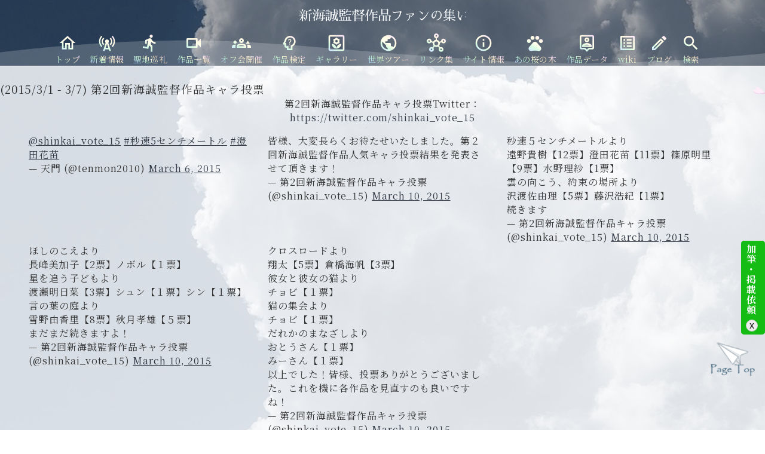

--- FILE ---
content_type: text/html; charset=UTF-8
request_url: https://shinkaifan.com/vote-2015/
body_size: 45565
content:
    <html>

<head>

    <meta charset="UTF-8">
    <meta name="viewport" content="width=device-width, initial-scale=1.0">
    <meta name="theme-color" content="#39617a">
    <meta name="twitter:creator" content="@shinkai_fan">
    
    
    <meta name='robots' content='index, follow, max-image-preview:large, max-snippet:-1, max-video-preview:-1' />

	<!-- This site is optimized with the Yoast SEO plugin v20.9 - https://yoast.com/wordpress/plugins/seo/ -->
	<title>2015年キャラ投票 - 新海誠監督作品ファンの集い</title>
	<link rel="canonical" href="https://shinkaifan.com/vote-2015/" />
	<meta property="og:locale" content="ja_JP" />
	<meta property="og:type" content="article" />
	<meta property="og:title" content="2015年キャラ投票 - 新海誠監督作品ファンの集い" />
	<meta property="og:url" content="https://shinkaifan.com/vote-2015/" />
	<meta property="og:site_name" content="新海誠監督作品ファンの集い" />
	<meta property="article:modified_time" content="2022-05-18T02:38:04+00:00" />
	<meta name="twitter:card" content="summary_large_image" />
	<meta name="twitter:site" content="@shinkai_fan" />
	<script type="application/ld+json" class="yoast-schema-graph">{"@context":"https://schema.org","@graph":[{"@type":"WebPage","@id":"https://shinkaifan.com/vote-2015/","url":"https://shinkaifan.com/vote-2015/","name":"2015年キャラ投票 - 新海誠監督作品ファンの集い","isPartOf":{"@id":"https://shinkaifan.com/#website"},"datePublished":"2022-05-18T02:37:56+00:00","dateModified":"2022-05-18T02:38:04+00:00","breadcrumb":{"@id":"https://shinkaifan.com/vote-2015/#breadcrumb"},"inLanguage":"ja","potentialAction":[{"@type":"ReadAction","target":["https://shinkaifan.com/vote-2015/"]}]},{"@type":"BreadcrumbList","@id":"https://shinkaifan.com/vote-2015/#breadcrumb","itemListElement":[{"@type":"ListItem","position":1,"name":"ホーム","item":"https://shinkaifan.com/"},{"@type":"ListItem","position":2,"name":"2015年キャラ投票"}]},{"@type":"WebSite","@id":"https://shinkaifan.com/#website","url":"https://shinkaifan.com/","name":"新海誠監督作品ファンの集い","description":"%%sitedesc%% 2009年頃から、お花見、上映会、ロケ地聖地巡礼、クイズラリー、勉強会、討論会、脱出ゲーム、クイズ大会などを行っている、非公式の集まりです。このファンサイトは専用のLINEのオープンチャット参加者による情報を元に更新しています。新海誠監督作品検定は、日々更新中。","publisher":{"@id":"https://shinkaifan.com/#organization"},"potentialAction":[{"@type":"SearchAction","target":{"@type":"EntryPoint","urlTemplate":"https://shinkaifan.com/?s={search_term_string}"},"query-input":"required name=search_term_string"}],"inLanguage":"ja"},{"@type":"Organization","@id":"https://shinkaifan.com/#organization","name":"新海誠監督作品ファンの集い","url":"https://shinkaifan.com/","logo":{"@type":"ImageObject","inLanguage":"ja","@id":"https://shinkaifan.com/#/schema/logo/image/","url":"https://shinkaifan.com/wp-content/uploads/shinkaifan_logo.png","contentUrl":"https://shinkaifan.com/wp-content/uploads/shinkaifan_logo.png","width":500,"height":500,"caption":"新海誠監督作品ファンの集い"},"image":{"@id":"https://shinkaifan.com/#/schema/logo/image/"},"sameAs":["https://twitter.com/shinkai_fan"]}]}</script>
	<!-- / Yoast SEO plugin. -->


<link rel="alternate" title="oEmbed (JSON)" type="application/json+oembed" href="https://shinkaifan.com/wp-json/oembed/1.0/embed?url=https%3A%2F%2Fshinkaifan.com%2Fvote-2015%2F" />
<link rel="alternate" title="oEmbed (XML)" type="text/xml+oembed" href="https://shinkaifan.com/wp-json/oembed/1.0/embed?url=https%3A%2F%2Fshinkaifan.com%2Fvote-2015%2F&#038;format=xml" />
  <style>
    :root {
      --include-mastodon-feed-bg-light: rgba(100, 100, 100, 0.15);
      --include-mastodon-feed-bg-dark: rgba(155, 155, 155, 0.15);
      --include-mastodon-feed-accent-color: rgb(99, 100, 255);
      --include-mastodon-feed-accent-font-color: rgb(255, 255, 255);
      --include-mastodon-feed-border-radius: 0.25rem;
    }

    .include-mastodon-feed .status {
      margin: 0.5rem 0 1.5rem;
      border-radius: var(--include-mastodon-feed-border-radius);
      padding: 0.5rem;
      background: var(--include-mastodon-feed-bg-light);
    }
    .include-mastodon-feed .status a {
      color: var(--include-mastodon-feed-accent-color);
      text-decoration: none;
    }
    .include-mastodon-feed .status a:hover {
      text-decoration: underline;
    }
    .include-mastodon-feed .avatar {
      height: 1.25rem;
      border-radius: var(--include-mastodon-feed-border-radius);
      vertical-align: top;
    }
    .include-mastodon-feed .account {
      font-size: 0.8rem;
    }
    .include-mastodon-feed .account a {
      display: inline-block;
    }
    .include-mastodon-feed .account .booster {
      float: right;
      font-style: italic;
    }
    .include-mastodon-feed .boosted .account > a:first-child,
    .include-mastodon-feed .contentWarning a {
      border-radius: var(--include-mastodon-feed-border-radius);
      padding: 0.15rem 0.5rem;
      background: var(--include-mastodon-feed-accent-color);
      color: var(--include-mastodon-feed-accent-font-color);
    }
    .include-mastodon-feed .boosted .account > a:first-child:hover,
    .include-mastodon-feed .contentWarning a:hover {
      border-radius: var(--include-mastodon-feed-border-radius);
      padding: 0.15rem 0.5rem;
      background: var(--include-mastodon-feed-accent-font-color);
      color: var(--include-mastodon-feed-accent-color);
      text-decoration: none;
    }
    .include-mastodon-feed .contentWrapper.boosted {
      margin: 0.5rem 0;
      padding: 0.5rem;
      background: var(--include-mastodon-feed-bg-light);
    }
    .include-mastodon-feed .contentWarning {
      text-align: center;
      margin: 1rem;
      padding: 1rem;
    }
    .include-mastodon-feed .contentWarning .title {
      font-weight: bold;
    }
    .include-mastodon-feed img.emoji {
      height: 1rem;
    }
    .include-mastodon-feed .content .invisible {
      display: none;
    }
    .include-mastodon-feed .media {
      display: flex;
      justify-content: space-around;
      align-items: center;
      flex-wrap: wrap;
      gap: 0.5rem;
      margin: 1rem;
    }
    .include-mastodon-feed .media .image {
      font-size: 0.8rem;
      font-weight: bold;
      text-align: center;
      flex-basis: calc(50% - 0.5rem);
      flex-grow: 1;
    }
    .include-mastodon-feed .media .image img {
      border-radius: var(--include-mastodon-feed-border-radius);
      max-width: 100%;
    }
    .include-mastodon-feed .card {
      border-radius: var(--include-mastodon-feed-border-radius);
      margin: 1rem 0.5rem;
    }
    .include-mastodon-feed .card iframe {
      border-radius: var(--include-mastodon-feed-border-radius);
      width: 100%;
      height: 100%;
      aspect-ratio: 2 / 1.25;
    }
    .include-mastodon-feed .card a {
      border-radius: var(--include-mastodon-feed-border-radius);
      display: block;
      text-decoration: none;
      color: #000;
    }
    .include-mastodon-feed.dark .card a {
      color: #fff;
    }
    .include-mastodon-feed .card a:hover {
      text-decoration: none;
      background: var(--include-mastodon-feed-accent-color);
      color: var(--include-mastodon-feed-accent-font-color);
    }
    .include-mastodon-feed .card .meta {
      background: var(--include-mastodon-feed-bg-light);
      font-size: 0.8rem;
      padding: 1rem;
    }
    .include-mastodon-feed .card .image {
      margin-bottom: 0.5rem;
      text-align: center;
    }
    .include-mastodon-feed .card .image img {
      max-width: 75%;
    }
    .include-mastodon-feed .card .title {
      font-weight: bold;
    }
  


    .include-mastodon-feed.dark .status,
    .include-mastodon-feed.dark .contentWrapper.boosted,
    .include-mastodon-feed.dark .card {
      background: var(--include-mastodon-feed-bg-dark);
    }
  </style>
<style id='wp-img-auto-sizes-contain-inline-css' type='text/css'>
img:is([sizes=auto i],[sizes^="auto," i]){contain-intrinsic-size:3000px 1500px}
/*# sourceURL=wp-img-auto-sizes-contain-inline-css */
</style>
<style id='wp-emoji-styles-inline-css' type='text/css'>

	img.wp-smiley, img.emoji {
		display: inline !important;
		border: none !important;
		box-shadow: none !important;
		height: 1em !important;
		width: 1em !important;
		margin: 0 0.07em !important;
		vertical-align: -0.1em !important;
		background: none !important;
		padding: 0 !important;
	}
/*# sourceURL=wp-emoji-styles-inline-css */
</style>
<style id='classic-theme-styles-inline-css' type='text/css'>
/*! This file is auto-generated */
.wp-block-button__link{color:#fff;background-color:#32373c;border-radius:9999px;box-shadow:none;text-decoration:none;padding:calc(.667em + 2px) calc(1.333em + 2px);font-size:1.125em}.wp-block-file__button{background:#32373c;color:#fff;text-decoration:none}
/*# sourceURL=/wp-includes/css/classic-themes.min.css */
</style>
<link rel='stylesheet' id='magnific-css' href='https://shinkaifan.com/wp-content/plugins/comment-images-reloaded/js/magnific.css' type='text/css' media='all' />
<link rel='stylesheet' id='cld-font-awesome-css' href='https://shinkaifan.com/wp-content/plugins/comments-like-dislike/css/fontawesome/css/all.min.css?ver=1.1.6' type='text/css' media='all' />
<link rel='stylesheet' id='cld-frontend-css' href='https://shinkaifan.com/wp-content/plugins/comments-like-dislike/css/cld-frontend.css?ver=1.1.6' type='text/css' media='all' />
<link rel='stylesheet' id='contact-form-7-css' href='https://shinkaifan.com/wp-content/plugins/contact-form-7/includes/css/styles.css?ver=5.8.1' type='text/css' media='all' />
<link rel='stylesheet' id='jquery-ui-dialog-min-css-css' href='https://shinkaifan.com/wp-includes/css/jquery-ui-dialog.min.css' type='text/css' media='all' />
<link rel='stylesheet' id='contact-form-7-confirm-plus-css' href='https://shinkaifan.com/wp-content/plugins/confirm-plus-contact-form-7/assets/css/styles.css?ver=20231019_223242' type='text/css' media='all' />
<link rel='stylesheet' id='shinkaifan-common-css' href='https://shinkaifan.com/wp-content/themes/shinkaifan/css/common.css?ver=202601091245' type='text/css' media='' />
<link rel='stylesheet' id='shinkaifan-home-css' href='https://shinkaifan.com/wp-content/themes/shinkaifan/css/home.css?ver=202601091242' type='text/css' media='' />
<script type="text/javascript" src="https://shinkaifan.com/wp-includes/js/jquery/jquery.min.js?ver=3.7.1" id="jquery-core-js"></script>
<script type="text/javascript" src="https://shinkaifan.com/wp-includes/js/jquery/jquery-migrate.min.js?ver=3.4.1" id="jquery-migrate-js"></script>
<script type="text/javascript" id="cld-frontend-js-extra">
/* <![CDATA[ */
var cld_js_object = {"admin_ajax_url":"https://shinkaifan.com/wp-admin/admin-ajax.php","admin_ajax_nonce":"f3544a2b7c"};
//# sourceURL=cld-frontend-js-extra
/* ]]> */
</script>
<script type="text/javascript" src="https://shinkaifan.com/wp-content/plugins/comments-like-dislike/js/cld-frontend.js?ver=1.1.6" id="cld-frontend-js"></script>
<link rel="https://api.w.org/" href="https://shinkaifan.com/wp-json/" /><link rel="alternate" title="JSON" type="application/json" href="https://shinkaifan.com/wp-json/wp/v2/pages/878" /><link rel="EditURI" type="application/rsd+xml" title="RSD" href="https://shinkaifan.com/xmlrpc.php?rsd" />
<link rel='shortlink' href='https://shinkaifan.com/?p=878' />
<style>.cir-link{height:20px;display:block;width:90px;overflow:hidden;}.cir-link,.cir-link img{padding:0;margin:0;border:0}.cir-link:hover img{position:relative;bottom:20px}</style>
<style>a.cld-like-dislike-trigger {color: #d11d74;}span.cld-count-wrap {color: #910000;}</style><meta name="cdp-version" content="1.4.3" />
    <link rel="icon" href="/images/favicon.ico?ver2.0">
    <link rel="shortcut icon" href="/images/apple-touch-icon.png?ver2.0" />
    <link rel="apple-touch-icon" href="/images/apple-touch-icon.png?ver2.0" sizes="180x180">
    <link rel="icon" sizes="192x192" href="/images/android-chrome-192x192.png?ver2.0">
    
            <meta property="og:image" content="https://shinkaifan.com/wp-content/uploads/ogp_image_2024.jpg" />
      
    <link rel="stylesheet" href="https://use.fontawesome.com/releases/v5.8.2/css/all.css" integrity="sha384-oS3vJWv+0UjzBfQzYUhtDYW+Pj2yciDJxpsK1OYPAYjqT085Qq/1cq5FLXAZQ7Ay" crossorigin="anonymous">
    <script src="https://kit.fontawesome.com/e4be162b0a.js" crossorigin="anonymous"></script>
    <link href="https://fonts.googleapis.com/css?family=Material+Icons|Material+Icons+Outlined|Material+Icons+Round|Material+Icons+Sharp|Material+Icons+Two+Tone" rel="stylesheet">
    
    <!-- Global site tag (gtag.js) - Google Analytics -->
    <script async src="https://www.googletagmanager.com/gtag/js?id=G-FWG7RJM6DN"></script>
    <script>
        window.dataLayer = window.dataLayer || [];

        function gtag() {
            dataLayer.push(arguments);
        }
        gtag('js', new Date());

        gtag('config', 'G-FWG7RJM6DN');

    </script>
    <script src="https://cdn.jsdelivr.net/npm/js-cookie@3.0.1/dist/js.cookie.min.js"></script>
    <script src="https://shinkaifan.com/wp-content/themes/shinkaifan/js/line-banner.js"></script>

    <style>
        .alert {
            margin: 0 0 3px 0;
        }
        
        .alert_top {
            background-color: #00B900;
            position: fixed;
            bottom: 160px;
            padding: 5px;
            z-index: 10000;
            opacity: 0.7;
            border-radius: 5px;
            right: 0;
            width: 40px;
            text-align: center;
        }
        
        .alert_top a {
            border-radius: 50%;
        }
        
        .alert_top a span.large {
            font-size: 80%;
            font-weight: 700;
            text-decoration: underline;
            color: #000;
            display: block;
        }
        
        .alert_top a span.small {
            font-size: 100%;
            color: #fff;
            font-weight: inherit;
            text-decoration: none;
            display: block;
            writing-mode: vertical-rl;
            font-weight: 700;
        }
        
        .alert_top a:hover {
            text-decoration: none;
            transition: .3s;
            opacity: 0.6;
        }
        
        .alert_top.close-button {
            text-align: center;
        }
        
        input.close {
            font-size: 100%;
            width: 20px;
            height: 20px;
            border-radius: 50%;
            border: 0.5px solid #ccc;
            cursor: pointer;
            margin-top: 5px;
            margin-left: -5px;
        }

    </style>
    <script>window.addEventListener("load", function() {
            document.getElementById("header-scroll").scrollLeft = ;
    });</script>

</head>

<body>
    <header>
        <!-- ローディング画面 -->
        <div id="loading">
            
                        <!-- 参考 https://telopict.com/emoji_telop_b577/ --><img src="https://shinkaifan.com/images/loading_super-cub-revised-speedup.gif">            <p>loading...</p>
        </div>
        <!-- /#loading -->
    </header>
    <header>
        <div class="header-wrapper">
            <div id="logo">
                <a href="/">
                    <div class="gip">
                        <svg version="1.1" xmlns="http://www.w3.org/2000/svg" xmlns:xlink="http://www.w3.org/1999/xlink" x="0px" y="0px" viewBox="0 0 370.9 57.3" style="enable-background:new 0 0 370.9 57.3;" xml:space="preserve">
<g id="layer"->
<text transform="matrix(1 0 0 1 0.5 46.5732)" class="st0 st1 st2 gip_path">新海誠監督作品ファンの集い</text>
</g>
</svg>
                    </div>
                </a>
            </div>
            
            <div class="wave">
                <!-- https://www.ultimatebeaver.com/modules/row-separators/ -->
            <svg class="uasvg-wave-slide-separator" xmlns="http://www.w3.org/2000/svg" fill="#f7f9fc" opacity="1" width="100" height="175" preserveAspectRatio="none" viewBox="0 0 1600 200"><path id="uabb-bottom-wave-slide-separator1" d="M-8,95.3C-8,95.3,189,2,398,2s604,184.7,800,184.7s412-91.4,412-91.4V271H-8V95.3
		z"></path><path id="uabb-bottom-wave-slide-separator2" d="M1610,95.3c0,0-216,80-412,80c-98,0-245.8-40.5-395.1-80.9
		c149.4,46.2,297.1,92.3,395.1,92.3C1394,186.7,1610,95.3,1610,95.3z"></path></svg>
            </div>
            
            <nav>
                <div class="navbox">
                    <div id="header-scroll" class="nav_content yoko-scroll">
                        <ul>
                             <li class="opacity ">
                                 <a href="/"><span class="material-icons-outlined md-48">home</span><div class="caption">トップ</div></a></li>
                            <li class="opacity ">
                                <a href="/info/"><span class="material-icons-outlined md-48">cell_tower</span>
                                    <div class="caption">新着情報</div>
                                </a>
                            </li>
                            <li class="opacity ">
                                <a href="/pilgrimage-map/"><span class="material-icons-outlined md-48">directions_run</span>
                                    <div class="caption">聖地巡礼</div>
                                </a>
                            </li>
                            <li class="opacity ">
                                <a href="/past-works/"><span class="material-icons-outlined md-48">videocam</span>
                                    <div class="caption">作品一覧</div>
                                </a>
                            </li>
                            <li class="opacity ">
                                <a href="/off-meeting/"><span class="material-icons-outlined md-48">groups_3</span>
                                    <div class="caption">オフ会開催</div>
                                </a>
                            </li>
                            <li class="opacity ">
                                <a href="/quiz/"><span class="material-icons-outlined md-48">psychology_alt</span>
                                    <div class="caption">作品検定</div>
                                </a>
                            </li>
                            <li class="opacity ">
                                <a href="/gallery/"><span class="material-icons-outlined md-48">yard</span>
                                    <div class="caption">ギャラリー</div>
                                </a>
                            </li>
                            <li class="opacity ">
                                <a href="/world-map/"><span class="material-icons-outlined md-48">public</span>
                                    <div class="caption">世界ツアー</div>
                                </a>
                            </li>
                            <li class="opacity ">
                                <a href="/link/">
                                    <span class="material-icons-outlined md-48">hub</span>
                                    <div class="caption">リンク集</div>
                                </a>
                            </li>
                            <li class="opacity ">
                                <a href="/about/"><span class="material-icons-outlined md-48">info</span>
                                    <div class="caption">サイト情報</div>
                                </a>
                            </li>
                            <li class="opacity ">
                                <a href="/cherry-tree/"><span class="material-icons-outlined md-48">pets</span>
                                    <div class="caption">あの桜の木</div>
                                </a>
                            </li>
                            <li class="opacity ">
                                <a href="/database/"><span class="material-icons-outlined md-48">person_pin</span>
                                    <div class="caption">作品データ</div>
                                </a>
                            </li>
                            <li class="opacity ">
                                <a href="/wiki-lists/"><span class="material-icons-outlined md-48">list_alt</span>
                                    <div class="caption">wiki</div>
                                </a>
                            </li>
                            <li class="opacity ">
                                <a href="/blog-lists/"><span class="material-icons-outlined md-48">edit</span>
                                    <div class="caption">ブログ</div>
                                </a>
                            </li>
                            <li class="opacity">
                                <a href="#modal-0000" class="main-image-box"><span class="material-icons-outlined md-48">search</span>
                                    <div class="caption">検索</div></a>
                            </li>
                        </ul>
                        
                    </div>
                </div>
            </nav>

            <!--/*ハンバーガーメニュー*/-->
            <!-- Thanks:https://www.asobou.co.jp/blog/web/css-menu -->
            <!--<div class="hamburger-menu pc_none">

                <input type="checkbox" id="menu-btn-check">
                <label for="menu-btn-check" class="menu-btn"><span></span></label>
                <div class="logo-hamburger">
                    <a href="/"><img src="/images/logo.svg" alt="新海誠ファンの集い(非公式)" /></a>
                </div>-->
                <!--ここからメニュー-->
                <!--<div class="menu-content">
                    <ul>
                        <li class="opacity"><a href="/"><span class="material-icons-outlined md-30">home</span>&nbsp;トップページ</a></li>
                        <li class="opacity"><a href="/info/"><span class="material-icons-outlined md-30">cell_tower</span>&nbsp;新着情報</a></li>
                        <li class="opacity"><a href="/pilgrimage-map/"><span class="material-icons-outlined md-30">directions_run</span>&nbsp;ロケ地(聖地巡礼)マップ</a></li>
                        <li class="opacity"><a href="/gallery/"><span class="material-icons-outlined md-30"><span class="material-symbols-outlined">yard</span></span>&nbsp;ギャラリー</a></li>
                        <li class="opacity"><a href="/world-map/"><span class="material-icons-outlined md-30">public</span>&nbsp;ワールドツアーマップ</a></li>
                        <li class="opacity"><a href="/link/"><span class="material-icons-outlined md-30">hub</span>&nbsp;リンク集</a></li>
                        <li class="opacity"><a href="/past-works/"><span class="material-icons-outlined md-30">videocam</span>&nbsp;作品一覧</a></li>
                        <li class="opacity"><a href="/off-meeting/"><span class="material-icons-outlined md-30">groups_3</span>&nbsp;オフ会開催</a></li>
                        <li class="opacity"><a href="/about/"><span class="material-icons-outlined md-30">info</span>&nbsp;このサイトについて</a></li>
                        <li class="opacity"> <a href="/cherry-tree/"><span class="material-icons-outlined md-30">pets</span>&nbsp;あの桜の木</a>
                        </li>
                        <li class="opacity"><a href="/database/"><span class="material-icons-outlined md-30">person_pin</span>&nbsp;スタッフ・声の出演・登場人物</a></li>
                        <li class="opacity"><a href="/quiz/"><span class="material-icons-outlined md-30">psychology_alt</span>&nbsp;新海誠監督作品検定</a></li>
                    </ul>
                </div>-->
                <!--ここまでメニュー-->
            <!--</div>-->
        </div>
    </header>

    <script>
        var headerH = jQuery(".header-wrapper").outerHeight(true); //headerの高さを取得    

        //スクロール途中からヘッダーの高さを変化させるための設定を関数でまとめる
        function FixedAnime() {
            //ヘッダーの高さを取得
            var scroll = jQuery(window).scrollTop();
            if (scroll >= headerH) { //ヘッダーの高さを超えたら
                jQuery('.header-wrapper').addClass('hide'); //.header-wrapperにhideというクラス名を付与
            } else {
                jQuery('.header-wrapper').removeClass('hide'); //hideというクラス名を除去
            }
        }

        // 画面をスクロールをしたら動かしたい場合の記述
        jQuery(window).scroll(function() {
            FixedAnime(); //スクロール途中からヘッダーの高さを変化させる関数を呼ぶ
        });

        // ページが読み込まれたらすぐに動かしたい場合の記述
        jQuery(window).on('load', function() {
            FixedAnime(); //スクロール途中からヘッダーの高さを変化させる関数を呼ぶ
        });

    </script>
    <script>
    /* https://hajimete.org/jquery-horizontal-scroll-by-mouse-drag */
$.prototype.draggable = function() {
  var t;
  $(this).each(function(i,e) {
    $(e).mousedown(function(e2) {
      e2.preventDefault();
      t = $(e);
      $(e).data({
        down: true,
        x: e2.clientX,
        y: e2.clientY,
        left: $(e).scrollLeft(),
        top: $(e).scrollTop()
      });
    });
  });
  $(document).mousemove(function(e) {
    if($(t).data("down")) {
      e.preventDefault();
      $(t).scrollLeft($(t).data("x")+$(t).data("left")-e.clientX);
      $(t).scrollTop($(t).data("y")+$(t).data("top")-e.clientY);
    }
  }).mouseup(function(e) {
    $(t).data("down", false);
  });
};
$(".yoko-scroll").draggable();
        </script>
    <main>
                <div class="modal-wrapper" id="modal-0000"><a href="#!" class="modal-overlay"></a><p></p>
<div class="modal-window">  
<div class="modal-content"><form method="get" id="searchform" action="https://shinkaifan.com/">
    <input type="text" name="s" id="s" placeholder="検索"/>
<button type="submit"><i class="fa fa-search"></i></button>
</form>
<style>.fa-search:before {
    content: "\f002";
}</style><a href="#!" class="modal-close">×</a></div>
</div>
</div>
    <div id="page-top" class="anchor"></div>
    <div class="main-content">
        <section>
            <h3 class="title">(2015/3/1 - 3/7) 第2回新海誠監督作品キャラ投票</h3>
        </section>
        <section>
            <div class="link-list">
                <p style="text-align:center;">第2回新海誠監督作品キャラ投票Twitter：<br><a href="https://twitter.com/shinkai_vote_15" target="_blank" rel="noopener">https://twitter.com/shinkai_vote_15</a></p>
                <ul class="content_box3" style="display: flex; flex-wrap: wrap;">
                    <li>
                        <blockquote class="twitter-tweet">
                            <p lang="und" dir="ltr"><a href="https://twitter.com/shinkai_vote_15?ref_src=twsrc%5Etfw">@shinkai_vote_15</a> <a href="https://twitter.com/hashtag/%E7%A7%92%E9%80%9F5%E3%82%BB%E3%83%B3%E3%83%81%E3%83%A1%E3%83%BC%E3%83%88%E3%83%AB?src=hash&amp;ref_src=twsrc%5Etfw">#秒速5センチメートル</a> <a href="https://twitter.com/hashtag/%E6%BE%84%E7%94%B0%E8%8A%B1%E8%8B%97?src=hash&amp;ref_src=twsrc%5Etfw">#澄田花苗</a></p>&mdash; 天門 (@tenmon2010) <a href="https://twitter.com/tenmon2010/status/573943113632231425?ref_src=twsrc%5Etfw">March 6, 2015</a></blockquote>
                    </li>
                    <li>
                        <blockquote class="twitter-tweet">
                            <p lang="ja" dir="ltr">皆様、大変長らくお待たせいたしました。第２回新海誠監督作品人気キャラ投票結果を発表させて頂きます！</p>&mdash; 第2回新海誠監督作品キャラ投票 (@shinkai_vote_15) <a href="https://twitter.com/shinkai_vote_15/status/575115634402455552?ref_src=twsrc%5Etfw">March 10, 2015</a></blockquote>

                    </li>
                    <li>
                        <blockquote class="twitter-tweet">
                            <p lang="ja" dir="ltr">秒速５センチメートルより<br>遠野貴樹【12票】澄田花苗【11票】篠原明里【9票】水野理紗【1票】<br>雲の向こう、約束の場所より<br>沢渡佐由理【5票】藤沢浩紀【1票】<br>続きます</p>&mdash; 第2回新海誠監督作品キャラ投票 (@shinkai_vote_15) <a href="https://twitter.com/shinkai_vote_15/status/575116697209729025?ref_src=twsrc%5Etfw">March 10, 2015</a></blockquote>

                    </li>
                    <li>
                        <blockquote class="twitter-tweet">
                            <p lang="ja" dir="ltr">ほしのこえより<br>長峰美加子【2票】ノボル【１票】<br>星を追う子どもより<br>渡瀬明日菜【3票】シュン【１票】シン【１票】<br>言の葉の庭より<br>雪野由香里【8票】秋月孝雄【５票】<br>まだまだ続きますよ！</p>&mdash; 第2回新海誠監督作品キャラ投票 (@shinkai_vote_15) <a href="https://twitter.com/shinkai_vote_15/status/575117519070982144?ref_src=twsrc%5Etfw">March 10, 2015</a></blockquote>

                    </li>
                    <li>
                        <blockquote class="twitter-tweet">
                            <p lang="ja" dir="ltr">クロスロードより<br>翔太【5票】倉橋海帆【3票】<br>彼女と彼女の猫より<br>チョビ【１票】<br>猫の集会より<br>チョビ【１票】<br>だれかのまなざしより<br>おとうさん【１票】<br>みーさん【１票】<br>以上でした！皆様、投票ありがとうございました。これを機に各作品を見直すのも良いですね！</p>&mdash; 第2回新海誠監督作品キャラ投票 (@shinkai_vote_15) <a href="https://twitter.com/shinkai_vote_15/status/575118405264519168?ref_src=twsrc%5Etfw">March 10, 2015</a></blockquote>

                    </li>
                </ul>
                <section>
                    <h3 class="title">関連 人気キャラ投票 Twitter (2012年・2013年・2015年)</h3>
                </section>
                <ul>
                    <li>▼(2012/3/4) 第1回秒速5センチメートル人気キャラ投票：<a href="https://shinkaifan.com/vote-2012/">こちら</a></li>
                    <li>▼(2013/3/2 - 3/4) 第1回秒速＆新海監督作品キャラ投票：<a href="https://shinkaifan.com/vote-2013/"></a></li>
                    <li>▼(2015/3/1 - 3/7) 第2回新海誠監督作品キャラ投票：<a tabindex="-1">このページ</a></li>
                    <p style="margin-left:2em;">※読み込みに時間がかかる場合があります。</p>
                </ul>
            </div>
        </section>
    </div>

    <style>
        ul.content_box3 li {
            margin: 0 1em 0 1em;
            width: 368px;
            min-width: 0;
        }
        
        @media screen and (max-width: 960px) {
            ul.content_box3 li {
                margin-bottom: -3em;
                width: calc(100vw - 2em);
            }
        }

    </style>

    <script src="https://ajax.googleapis.com/ajax/libs/jquery/3.3.1/jquery.min.js"></script>

    <!--<script>
        $(window).on('load', function() {
            $('#loading').fadeOut(300);
        });

    </script>-->
    <script>$('#loading').fadeOut(3000);</script>

    <script>
        (function(window, document) {
            function main() {
                // Twitter読込み
                let tw = document.createElement('script');
                tw.type = 'text/javascript';
                tw.async = true;
                tw.src = 'https://platform.twitter.com/widgets.js';
                let sc = document.getElementsByTagName('script')[0];
                sc.parentNode.insertBefore(tw, sc);
            }

            // 遅延読込み
            let lazyLoad = false;

            function onLazyLoad() {
                if (lazyLoad === false) {
                    // 複数呼び出し回避 + イベント解除
                    lazyLoad = true;
                    window.removeEventListener('scroll', onLazyLoad);
                    window.removeEventListener('mousemove', onLazyLoad);
                    window.removeEventListener('mousedown', onLazyLoad);
                    window.removeEventListener('touchstart', onLazyLoad);
                    window.removeEventListener('keydown', onLazyLoad);

                    main();
                }
            }
            window.addEventListener('scroll', onLazyLoad);
            window.addEventListener('mousemove', onLazyLoad);
            window.addEventListener('mousedown', onLazyLoad);
            window.addEventListener('touchstart', onLazyLoad);
            window.addEventListener('keydown', onLazyLoad);
            window.addEventListener('load', function() {
                // ドキュメント途中（更新時 or ページ内リンク）
                if (window.pageYOffset) {
                    onLazyLoad();
                }
            });
        })(window, document);

    </script>

    
    </div>
    <!-- #content -->

    </main>

    <footer id="pagetop-footer">
        <div>
            <div class="pagetop"><a href="#"><span>ページトップ</span></a></div>
        </div>
    </footer>


    <footer id="site-footer">
        <div class="grass">
        <svg class="uasvg-grass-separator" xmlns="http://www.w3.org/2000/svg" fill="#ffffff" opacity="1" width="100" height="170" preserveAspectRatio="none" viewBox="0 0 1600 200"><path d="M1604,130.551c-1.608,5.657-2.757,11.195-3.568,16.251 c-3.227-0.384-6.577-0.432-10.035-0.08l-7.999-23.16l2.092,7.594c-0.447,0.701-3.457,5.513-6.757,12.967 c-3.21-3.778-7.24-6.555-12.3-7.668c4.774,3.113,8.378,6.698,11.082,10.517c-0.445,1.078-0.89,2.199-1.33,3.362 c-4.986-4.24-10.376-7.691-15.636-8.917c5.538,2.036,10.606,5.855,15.086,10.396c-0.961,2.642-1.882,5.475-2.711,8.46 c-1.018,0.284-2.176,0.623-3.43,1.013c-1.051-0.361-2.124-0.66-3.212-0.905c-1.726-6.815-4.157-14.63-7.649-22.638 c6.974-9.798,12.602-15.749,12.602-15.749s-5.735,5.701-13.366,14.017c-3.285-7.233-7.462-14.568-12.783-21.418 c4.181,6.896,7.35,15.652,9.748,24.757c-2.517,2.793-5.166,5.8-7.841,8.934l0.463-5.089l-1.115,5.853 c-1.876,2.209-3.754,4.474-5.6,6.765c-1.596-1.651-3.307-3.282-5.12-4.88l-0.737-7.737v7.093c-3.206-2.763-6.74-5.412-10.652-7.839 c3.106,1.997,5.928,4.363,8.512,6.965c-2.516,0.793-4.889,2.274-7.103,4.26l-1.233-4.194l0.771,4.628 c-1.176,1.101-2.305,2.336-3.389,3.673c-2.625-7.899-7.744-16.903-17.181-26.845c9.974,11.349,12.284,24.22,12.012,34.461 c-0.387,0.669-0.766,1.344-1.136,2.026l-4.037-5.248c-0.054-7.506-1.173-15.93-4.196-24.831c2.904,14.839-0.86,28.266-4.897,37.437 c-2.052-1.468-4.349-2.962-6.851-4.37c-0.119-1.533-0.278-3.15-0.482-4.839c1.841-1.592,3.699-3.052,5.548-4.326 c-0.468-0.145-2.704,0.681-5.818,2.252c-1.243-8.917-3.8-19.637-8.857-30.899c3.519,10.849,2.978,23.722,1.532,33.974 c-2.704-1.048-5.551-1.916-8.512-2.498c-0.9-2.664-1.973-5.489-3.251-8.423c2.493-5.233,4.563-8.748,4.563-8.748 s-2.328,2.42-5.501,6.654c-1.523-3.297-3.31-6.706-5.398-10.153c1.735,0.015,3.49,0.266,5.265,0.864 c-1.886-0.716-3.753-1.167-5.599-1.418c-2.587-4.209-5.622-8.463-9.202-12.624c2.417,3.783,4.342,8.017,5.887,12.417 c-3.373,0.004-6.652,0.688-9.801,1.879c-1.552-5.886-3.712-11.914-6.693-17.766c2.06,5.544,3.268,12.127,3.907,18.959 c-2.16,1.036-4.248,2.285-6.251,3.691c-3.854-4.153-8.162-8.203-12.929-11.884c0.566-1.129,1.152-2.222,1.761-3.264 c-2.976,4.266-5.587,8.605-7.841,12.767c-0.148-0.138-0.287-0.28-0.436-0.418c0.147,0.14,0.282,0.292,0.428,0.434 c-7.626,14.084-11.196,26.103-11.196,26.103l-1.411-49.149l-1.516,43.173l-2.469,3.566c-1.532-4.33-3.87-10.303-6.911-16.275 l0.996-4.981l-1.484,4.028c-4.113-7.876-9.441-15.586-15.76-19.312c6.74,5.19,11.449,13.617,14.71,22.164l-3.208,8.707 c-1.475-2.039-3.129-4.015-4.961-5.829c1.736-2.734,3.566-5.287,5.467-7.523c-0.577-0.022-3.164,1.888-6.47,5.011l1.23-13.532 l-2.638,13.847c-2.69-2.235-5.723-4.063-9.112-5.217l-0.822-8.629v8.37c-2.262-0.685-4.671-1.082-7.249-1.08 c0.888-4.426,1.687-7.328,1.687-7.328s-1.903,3.458-4.086,9.142l-0.829-2.819l0.58,3.479c-1.363,3.62-2.808,8.069-3.954,13.07 c-2.007-0.056-4.054,0.154-6.127,0.643l-1.662-2.161c-1.139-3.052-2.463-6.258-4.006-9.534c0.449-0.045,0.889-0.108,1.351-0.128 c-0.482-0.014-0.935,0.01-1.407,0.01c-0.224-0.474-0.446-0.948-0.679-1.425c5.601-6.254,13.556-12.222,24.853-16.979 c-8.636,0.367-18.179,5.946-26.909,12.99c-3.263-6.027-7.312-12.097-12.338-17.666c3.893,5.466,7.073,12.51,9.644,19.907 c-1.648,1.41-3.258,2.857-4.82,4.321c-4.837,1.159-9.006,3.105-12.57,5.584c-1.562-1.102-3.203-2.166-4.923-3.181 c0.214-2.093,0.402-4.328,0.552-6.718c0.674-0.835,1.349-1.67,2.056-2.51c-0.673,0.459-1.336,0.937-1.991,1.43 c0.465-8.223,0.467-18.139-0.459-29.697c3.905-5.432,8.259-10.77,13.131-15.86c-4.723,3.759-9.191,8.294-13.361,13.204 c-0.348-3.839-0.792-7.841-1.36-12.026c0.206,4.681,0.02,9.457-0.467,14.225c-9.204,11.317-16.813,24.287-22.152,34.527 c-1.704-3.309-3.767-6.286-6.265-8.698c0.669-10.519,1.445-24.911,2.276-44.537c-0.433,11.02-3.546,26.299-7.203,40.912 c-0.428-0.233-0.861-0.459-1.308-0.663c-2.365-2.985-5.039-5.908-8.086-8.657c1.647,2.196,3.147,4.694,4.518,7.407 c-0.226-0.058-0.438-0.139-0.669-0.189c0.305,0.199,0.578,0.412,0.874,0.615c1.147,2.311,2.203,4.771,3.171,7.344 c-1.756,6.69-3.566,13.078-5.219,18.686c-0.977-0.925-1.998-1.761-3.07-2.478c0.157-8.285-0.406-19.049-2.456-32.585 c0.183,9.536-0.76,19.162-2.211,28.06c-1.212,0.272-2.661,0.653-4.277,1.132c-0.052-10.91,1.181-23.908,4.895-38.601 c0.609,3.274,1.139,6.411,1.593,9.409c-0.078-4.053-0.359-8.088-0.893-12.044c0.209-0.776,0.405-1.544,0.628-2.329 c-0.266,0.435-0.514,0.884-0.77,1.328c-1.034-7.064-2.886-13.858-5.843-20.016c2.019,7.809,3.631,15.018,4.915,21.675 c-7.164,13.377-9.772,29.916-10.63,42.617c-1.293,0.477-2.631,1.002-3.994,1.568c-1.139-7.043-2.199-15.817-2.66-25.727 c0.344-0.403,0.538-0.624,0.538-0.624s-0.195,0.138-0.55,0.402c-0.934-20.508,0.723-45.88,9.649-71.057 c-12.043,23.377-14.9,56.893-15.501,75.836c-1.138,0.999-2.383,2.132-3.709,3.399c-3.633-10.352-10.732-29.504-24.395-63.661 c7.349,18.212,12.73,50.58,15.782,72.781c-0.862,1.014-1.726,2.066-2.587,3.156c-1.587-4.052-3.622-8.68-6.262-13.912 c0.537-11.354-0.194-24.319-3.918-37.227c1.446,8.654,0.965,18.908-0.436,29.071c-2.433-4.343-5.233-9.011-8.458-14.008 c2.995,6.329,5.511,12.918,7.622,19.456c-1.201,7.13-2.77,14.057-4.348,20.183c-2.786,0.825-5.389,1.877-7.793,3.092 c-0.553-3.457-1.344-7.231-2.469-11.202c3.583-3.143,7.725-5.883,12.504-7.795c-4.572,1.345-8.896,3.735-12.854,6.616 c-2.574-8.659-6.736-18.163-13.457-27.264c6.21,8.7,9.185,19.329,10.406,29.634c-6.399,5.294-11.624,11.607-15.064,16.276 c-0.918-0.956-1.879-1.91-2.93-2.858c0.851,1.193,1.625,2.418,2.344,3.659c-0.659,0.912-1.245,1.749-1.746,2.487 c-0.627-0.146-1.254-0.272-1.878-0.369l3.236-38.829l-7.003,38.519c-0.088-0.001-0.176,0.001-0.264,0.001 c-0.787-2.351-4.411-12.398-12.232-23.747c3.338-2.074,7.16-3.405,11.548-3.598c-4.84-0.144-9.161,0.419-13.035,1.498 c-1.536-2.114-3.216-4.257-5.05-6.393c1.472,2.078,2.772,4.357,3.915,6.736c-5.446,1.701-9.961,4.452-13.693,7.781 c-3.969-2.783-8.408-5.311-13.248-7.224c3.026-2.719,5.06-4.229,5.06-4.229s-2.641,1.321-6.493,3.676 c-2.547-0.925-5.199-1.673-7.949-2.189c-0.112-0.506-0.233-1.023-0.352-1.537c0.282-0.199,0.564-0.407,0.846-0.601 c-0.172-0.053-0.503-0.018-0.964,0.093c-0.088-0.377-0.172-0.749-0.263-1.131c0.056,0.386,0.119,0.769,0.167,1.158 c-0.706,0.179-1.705,0.532-2.94,1.045c-2.18-3.853-4.899-7.167-8.28-9.552c5.079-15.072,10.655-25.221,10.655-25.221 s-6.079,10.303-12.959,23.798c-1.647-0.876-3.417-1.57-5.354-1.995c1.683,1.097,3.202,2.26,4.608,3.464 c-3.217,6.366-6.559,13.36-9.513,20.287c-2.842-1.74-6-2.669-9.494-2.314c3.308,0.945,6.044,2.402,8.302,4.226 c-3.417,2.44-6.834,5.13-10.031,8.024c-1.823-4.536-4.601-9.408-8.916-14.409c5.891-16.04,13.793-29.462,13.793-29.462 s-9.189,9.554-18.195,24.852c-3.841-3.659-8.586-7.35-14.45-10.995c5.73,3.874,9.993,8.459,13.145,13.256 c-4.459,7.88-8.755,17.132-11.747,27.301c-0.052-0.014-0.106-0.027-0.159-0.041c0.159-8.778,0.31-23.902-2.429-41.251 c0.405,0.245,0.796,0.49,1.19,0.735c-0.393-0.266-0.792-0.528-1.199-0.787c-2.206-13.948-6.293-29.314-13.753-43.96 c9.002,24.231,7.374,61.42,5.309,83.372c-2.011-0.157-4.06-0.199-6.13-0.105c-0.209-0.682-0.429-1.377-0.659-2.085l3.125-6.697 l-3.611,5.216c-1.789-5.281-4.189-11.204-7.367-17.378l0.501-2.505l-0.748,2.031c-5.407-10.395-13.041-21.473-23.829-31.412 c10.782,10.261,17.366,24.262,21.396,38.016l-5.242,14.228c-1.506-0.398-3.058-0.626-4.64-0.697l2.587-28.452l-5.424,28.476 c-1.46,0.085-2.926,0.273-4.384,0.548l-1.233-12.949c0.118-0.079,0.237-0.158,0.355-0.236c-0.118,0.064-0.242,0.123-0.359,0.188 l-1.526-16.027v16.907c-2.184,1.262-4.261,2.58-6.202,3.912l-3.778-12.844l2.326-5.003l-2.467,4.526l-0.356-1.211l0.238,1.428 l-9.068,16.637l-4.715-6.13c-0.009-0.7-0.03-1.403-0.06-2.108c2.633-6.642,5.942-12.663,10.094-16.801 c-3.967,3.413-7.507,7.214-10.636,11.093c-0.558-3.613-1.554-6.973-3.221-9.551c1.518,3.136,2.252,6.749,2.475,10.483 c-2.175,2.762-4.141,5.551-5.897,8.258c-1.334-4.477-3.748-8.704-7.931-11.5c1.309-5.231,3.121-10.361,5.633-14.77 c-6.171,8.041-10.217,16.503-12.863,23.941c-0.815-0.745-1.695-1.415-2.632-2.007c2.28-3.199,4.795-6.457,7.567-9.751 c-3.556,2.425-6.85,5.341-9.881,8.52c-0.976-0.423-2.007-0.765-3.104-1.001c1.078,0.293,2.074,0.67,2.999,1.113 c-1.174,1.236-2.308,2.511-3.401,3.814c-0.289-4.028-0.354-8.299-0.017-12.516c1.212-0.248,2.457-0.434,3.767-0.492 c-1.279-0.038-2.52-0.025-3.729,0.031c0.289-3.312,0.826-6.582,1.716-9.656c-1.336,3.336-2.433,6.613-3.343,9.791 c-1.345,0.111-2.648,0.274-3.905,0.495c6.74-14.541,16.249-30.301,29.579-44.227c-14.625,11.641-26.865,30.622-35.021,45.585 c-1.422,0.468-2.793,0.992-4.088,1.596c-0.014-2.982,0.207-6.075,0.761-9.249c-1.041,3.437-1.776,6.786-2.276,10.018 c-1.247,0.655-2.452,1.352-3.58,2.118c0.784-10.771,1.782-27.559,2.875-53.373c-0.575,14.632-5.871,36.769-10.897,54.886 c-1.771-1.763-3.673-3.066-5.7-3.672c2.171,1.217,3.943,2.837,5.406,4.728c-0.784,2.808-1.557,5.507-2.305,8.062 c-0.815,1.155-1.573,2.327-2.272,3.51c-0.472,0.2-0.946,0.405-1.423,0.617c0.375-6.229,0.338-14.268-0.596-24.28 c7.428-10.813,13.753-17.5,13.753-17.5s-6.12,6.085-14.025,14.767c-0.357-3.362-0.814-6.934-1.388-10.726 c0.081,4.228-0.059,8.473-0.368,12.666c-3.021,3.355-6.238,7.029-9.445,10.855c-3.551-10.239-9.551-19.109-19.666-21.332 c4.032,2.629,7.213,5.599,9.741,8.758c-5.96,1.843-11.493,5.428-16.323,9.556c-2.807-4.995-6.715-10.342-12.095-16.01 c5.11,5.814,8.126,12.047,9.767,18.088c-0.445,0.414-0.883,0.83-1.314,1.25c-1.338-0.258-2.724-0.353-4.175-0.206 c1.139,0.325,2.187,0.732,3.194,1.173c-6.275,6.314-10.861,12.888-12.917,16.041c-0.335-0.167-0.67-0.327-1.007-0.475l3.258-39.102 c1.119,1.089,2.181,2.166,3.193,3.233c-0.982-1.117-2.044-2.217-3.188-3.299l0.086-1.033l-0.173,0.953 c-0.545-0.513-1.085-1.028-1.669-1.532c0.57,0.533,1.114,1.062,1.658,1.59l-6.906,37.98c-0.009-0.002-0.018-0.004-0.026-0.006 c-0.3-0.954-4.903-15.193-16.557-29.845c2.518-2.842,5.568-5.267,9.259-7.113c-3.637,0.97-7.047,3.074-10.213,5.932 c-0.46-0.56-0.93-1.12-1.411-1.68c0.425,0.6,0.84,1.212,1.236,1.844c-3.826,3.498-7.291,8.093-10.367,13.121 c-2.498-1.79-5.197-3.479-8.062-4.989c-0.31-9.133-1.846-19.207-5.444-29.802c1.905,9.736,1.614,19.005,0.194,27.351 c-5.643-2.304-11.842-3.758-18.494-3.762c-1.964-9.188-5.019-19.324-9.731-29.819c3.084,9.51,3.785,20.203,3.351,30.269 c-0.394,0.055-0.781,0.087-1.178,0.153c0.396-0.055,0.784-0.073,1.176-0.113c-0.24,5.518-0.819,10.839-1.542,15.675 c-2.914,0.349-5.884,0.999-8.893,1.999c-0.901-3.188-2.007-6.645-3.351-10.292c2.316-0.904,4.822-1.478,7.555-1.598 c-2.839-0.084-5.484,0.093-7.983,0.453c-4.597-12.144-11.876-26.273-23.396-39.66c7.884,12.34,11.842,28.298,13.806,42.301 c-4.574,1.936-8.41,4.644-11.62,7.779c-0.305-0.475-0.613-0.951-0.929-1.432l1.518-7.591l-2.34,6.35 c-0.052-0.078-0.102-0.155-0.155-0.233c1.705-4.878,3.682-9.769,5.996-14.616c-2.634,4.017-4.957,8.454-7.022,13.102 c-2.145-3.144-4.493-6.395-7.066-9.687l0.109-1.202l-0.205,1.078c-7.134-9.112-15.91-18.49-26.354-26.505 c9.74,8.657,16.845,22.579,21.974,37.061c-2.328-0.916-4.675-1.407-7.024-1.529l-0.962-10.106v7.911 c-3.663-8.672-9.37-15.804-18.285-17.764c8.594,5.604,13.417,12.726,15.948,20.023c-2.207,0.193-4.407,0.677-6.584,1.409 l-1.557-5.292l0.919,5.516c-0.899,0.322-1.794,0.685-2.683,1.084c-0.485-1.725-0.984-3.495-1.498-5.311 c0.48,1.676,0.929,3.477,1.351,5.377c-2.37,1.076-4.701,2.41-6.972,3.933c-1.15-1.099-2.362-2.076-3.644-2.88 c-0.013-0.106-0.026-0.214-0.039-0.321c2.534-1.211,5.26-1.685,8.161-1.023c-2.911-0.783-5.684-0.763-8.308-0.19 c-0.685-5.302-1.74-11.242-3.308-17.786c0.836,5.763,0.782,11.843,0.228,17.718c-2.001-0.726-4.134-1.052-6.414-0.82 c2.004,0.572,3.774,1.352,5.38,2.268c-2.695,1.245-5.19,3.048-7.456,5.135c-1.501-2.013-3.101-3.926-4.817-5.711 c1.414,2.201,2.748,4.34,4.046,6.45c-2.446,2.376-4.61,5.051-6.45,7.67c-1.363-1.961-2.933-3.945-4.723-5.869 c0.948-4.568,2.245-9.248,4.009-13.105c-2.2,3.944-3.999,7.927-5.447,11.617c-1.321-1.307-2.76-2.571-4.31-3.773 c0.047-0.189,0.102-0.377,0.152-0.565c1.558-0.822,3.108-1.581,4.636-2.25c-0.364-0.194-1.881-0.016-4.152,0.507 c3.16-10.292,10.151-19.612,24.257-23.484c0.377,1.431,0.731,2.837,1.061,4.214c-0.211-1.453-0.474-2.886-0.805-4.289 c0.292-0.078,0.559-0.176,0.857-0.25c-0.315-0.028-0.618-0.016-0.929-0.032c-0.521-2.145-1.179-4.225-2.024-6.197 c0.633,2.117,1.207,4.174,1.741,6.187c-12.609-0.508-22.311,8.396-29.229,18.592l-0.777-5.991l0.426,6.518 c-1.721,2.581-3.275,5.23-4.644,7.822c-1.686,0.621-3.445,1.318-5.24,2.089c-2.64-3.224-5.593-5.97-8.735-7.42 c3.044,1.89,5.655,4.651,7.881,7.795c-2.171,0.956-4.377,2.016-6.55,3.182c-1.233-5.851-2.035-13.036-1.242-20.627 c4.286-5.879,7.726-9.785,7.726-9.785s-2.921,2.062-7.174,5.865c2.276-12.758,9.486-26.183,26.969-36.03 c-21.017,3.991-30.307,24.343-34.371,43.238c-3.301,3.495-6.808,7.622-10.128,12.312c-1.108-2.295-2.38-4.651-3.837-7.01 c0.795-6.531,1.306-14.015,1.064-21.973c1.185-0.563,2.399-1.116,3.667-1.649c-1.218,0.052-2.458,0.234-3.707,0.482 c-0.325-8.199-1.479-16.871-3.973-25.517c1.33,7.961,1.029,17.277-0.118,26.63c-3.703,1.273-7.472,3.218-11.192,5.617 c-4.187-3.388-9.047-6.371-14.689-8.662c-1.137-1.821-2.361-3.637-3.69-5.436c1.205,1.688,2.283,3.45,3.255,5.266 c-5.046-2.003-10.706-3.458-17.059-4.16c-0.291-7.356-0.961-15.501-2.175-24.444c0.349,7.935-0.43,16.156-1.862,24.112 c-2.279-0.132-4.633-0.18-7.081-0.118c2.429,0.092,4.736,0.395,6.943,0.857c-1.466,7.916-3.544,15.534-5.73,22.32 c-4.172,4.288-7.775,8.91-10.825,13.392c-0.973,0.187-1.949,0.409-2.926,0.666c-1.313-3.886-3.127-8.386-5.604-13.088 c1.217-4.146,2.778-8.151,4.794-11.688c-2.34,3.05-4.366,6.159-6.134,9.251c-3.589-6.301-8.382-12.822-14.779-18.595 c4.908,6.544,8.533,15.732,11.214,25.508c-2.801,6.082-4.642,11.845-5.849,16.652c-1.444,1.078-2.88,2.258-4.308,3.551 c-1.583-9.094-2.998-23.044,0.278-34.372c-4.521,11.289-6.381,21.934-7.078,30.128l-0.91,1.314c-2.009-1.041-4.16-1.669-6.39-1.954 c-0.757-2.629-1.404-5.501-1.837-8.562l2.081-10.407l-2.482,6.736c-0.323-4.179-0.211-8.638,0.597-13.265 c-2.181,7.2-3.036,14.025-3.134,20.152l-1.981,5.378c-0.297,0.036-0.592,0.079-0.889,0.122c-1.265-2.65-2.675-5.211-4.216-7.488 l0.408-4.488c0.465-0.334,0.93-0.651,1.394-0.955c-0.466,0.254-0.921,0.515-1.378,0.775l1.205-13.254l-2.687,14.108 c-0.422,0.251-0.833,0.505-1.246,0.76c-2.144-2.507-4.5-4.37-7.053-5.134c2.54,1.424,4.538,3.395,6.122,5.717 c-2.079,1.317-4.046,2.664-5.856,3.995l-1.338-14.047l2.691-5.789l-2.76,5.065l-0.445-4.676v5.493l-6.956,12.763l-3.521-11.97 l2.352,14.113l-5.898,10.821l-0.348-0.452c0.869-5.532,3.243-24.216-2.615-33.274c4.305,8.895,2.322,21.613,0.16,30.083 l-2.152-2.797c-0.44-7.34-2.693-16.204-10.282-20.622c1.249-1.958,2.695-3.952,4.409-5.979c-4.797,2.701-8.65,8.477-11.654,14.936 c-1.514-1.219-3.218-2.204-5.13-2.873c1.667-1.624,3.596-3.036,5.844-4.16c-2.457,0.655-4.773,2.007-6.95,3.82 c-0.292-0.08-0.578-0.169-0.878-0.234c0.29,0.079,0.558,0.179,0.837,0.269c-3.303,2.762-6.273,6.611-8.873,10.875 c-0.569-1.256-1.188-2.563-1.855-3.916c1.248-0.458,2.543-0.882,3.941-1.227c-1.555-0.136-3.058-0.1-4.516,0.071 c-1.325-2.625-2.844-5.422-4.574-8.37c-0.663-4.224-1.696-8.624-3.234-13.152c0.632,3.232,0.94,6.394,1.006,9.463 c-1.471-2.364-3.075-4.814-4.826-7.344c1.896,3.355,3.483,6.978,4.802,10.696c-0.147,4.018-0.699,7.841-1.499,11.402 c-4.27,2.306-7.985,5.816-11.162,9.799c-0.543-7.892-2.105-18.138-5.961-29.343c2.843-2.683,6.234-5.215,10.252-7.531 c1.249,1.689,2.443,3.352,3.568,4.978c-1.015-1.795-2.113-3.516-3.316-5.125c0.102-0.058,0.198-0.118,0.3-0.176 c-0.125,0.024-0.245,0.055-0.369,0.08c-1.004-1.335-2.073-2.599-3.218-3.768c1.009,1.297,1.968,2.572,2.904,3.836 c-4.252,0.902-7.952,2.57-11.161,4.819c-0.807-2.152-1.689-4.329-2.678-6.531c0.756,2.33,1.315,4.757,1.727,7.228 c-2.794,2.121-5.203,4.689-7.279,7.558c-1.754,0.855-4.086,2.155-6.733,3.831c-0.342-0.695-0.694-1.393-1.06-2.096 c0.336-8.993,1.411-18.343,3.565-27.794c-2.784,7.418-4.514,15.75-5.542,24.184c-2.904-5.067-6.443-10.244-10.781-15.285 c4.53,7.09,7.353,15.749,9.113,24.155c-3.58,2.545-7.374,5.575-10.858,8.93c-2.454-3.489-5.246-7.123-8.372-10.736 c3.812-11.994,8.931-21.905,8.931-21.905s-6.1,7.091-12.122,18.352c-1.716-1.833-3.524-3.641-5.418-5.408 c-0.691-1.278-1.386-2.562-2.108-3.893c0.629,1.15,1.255,2.393,1.879,3.676c-2.258-2.094-4.637-4.127-7.148-6.053 c4.35,3.867,8.001,9.124,11.074,15.026c-1.12,2.265-2.214,4.667-3.246,7.189c-1.879-1.248-3.889-2.401-6.042-3.438 c-0.755-6.229-1.962-13.264-3.937-20.601c4.115-2.881,8.937-5.577,14.609-7.965c-4.95,0.211-10.199,2.149-15.422,5.076 c-2.308-7.839-5.528-15.93-10.03-23.674c3.228,7.402,5.204,16.516,6.366,25.872c-4.804,3.109-9.52,6.938-13.891,10.933 c-1.429,0.283-2.791,0.646-4.108,1.06c-3.553-4.497-7.763-8.933-12.748-13.038c4.514,3.841,8.206,8.503,11.233,13.545 c-5.768,2.086-10.438,5.376-14.202,9.244c1.851-12.256,3.137-32.131-0.546-59.242c1.172,26.617-10.543,56.505-15.808,68.461 c-0.174,0.104-0.355,0.204-0.526,0.31c-0.534-3.294-1.244-6.679-2.173-10.004c2.55-2.521,5.502-4.78,8.926-6.528 c-3.301,1.31-6.372,3.295-9.181,5.621c-3.045-10.393-8.35-19.943-17.522-23.533c-2.071-2.484-4.366-4.912-6.922-7.218 c1.412,1.883,2.708,4.001,3.917,6.272c-0.052-0.012-0.1-0.032-0.153-0.043c0.073,0.047,0.136,0.099,0.209,0.147 c2.914,5.503,5.263,11.98,7.144,18.77c-1.466,0.412-3.123,0.902-4.93,1.474l-0.068-7.932l-0.724,8.186 c-2.292,0.738-4.789,1.599-7.414,2.593c-2.611-1.407-5.479-2.12-8.616-1.802c2.347,0.671,4.394,1.609,6.2,2.743 c-1.548,0.618-3.123,1.281-4.713,1.987c-1.143-1.365-2.371-2.746-3.687-4.125l0.036-0.182l-0.058,0.158 c-0.737-0.773-1.501-1.544-2.294-2.312c0.746,0.872,1.458,1.793,2.13,2.757l-2.491,6.762c-2.134,1.111-4.248,2.301-6.298,3.58 c-0.934-0.544-1.903-1.064-2.889-1.569l1.424-15.663l-2.848,14.953c-1.347-0.644-2.734-1.245-4.164-1.785 c15.266-35.057,39.53-60.7,39.53-60.7s-25.103,24.954-44.818,50.384l-0.272-2.851v3.203c-1.881,2.433-3.711,4.868-5.464,7.286 c-1.264-0.137-2.545-0.22-3.845-0.234l-1.168-3.97l0.663,3.975c-2.611,0.006-5.289,0.281-8.02,0.872 c-0.024-0.168-0.044-0.333-0.07-0.502c1.049-1.603,2.143-3.204,3.277-4.798c2.113,0.052,4.392,0.237,6.868,0.584 c-1.697-1.28-3.418-2.247-5.152-2.948c8.742-11.809,19.543-22.936,30.136-30.235c-1.944-0.602-23.659,9.642-38.581,24.254 c-1.708-4.567-4.059-9.399-7.226-14.477c5.947-17.04,14.618-31.769,14.618-31.769s-9.541,9.911-18.707,25.72 c-2.967-4.07-6.483-8.285-10.61-12.634c4.107,4.674,7.237,9.539,9.584,14.44c-4.457,7.936-8.738,17.236-11.683,27.449 c0.093-5.03,0.206-12.331-0.257-21.027c0.75-0.235,1.497-0.472,2.297-0.67c-0.792-0.069-1.57-0.093-2.337-0.081 c-0.435-7.673-1.33-16.398-3.081-25.6c1.937,1.853,3.763,3.683,5.478,5.49c-1.661-1.89-3.495-3.744-5.49-5.559 c-2.366-12.415-6.305-25.688-12.789-38.417c6.953,18.716,7.566,45.162,6.531,66.35c-3.905,1.864-7.373,4.732-10.402,8.105 c-2.749-7.088-6.542-14.988-11.743-22.938c3.589-4.352,8.369-8.433,14.674-11.984c-6.875,1.305-12.319,4.607-16.633,9.089 c-4.333-6.208-9.546-12.391-15.835-18.185c5.978,5.689,10.653,12.536,14.334,19.846c-15.356,18.041-14.908,51.741-14.739,56.984 l-0.063,0.092c-0.193-1.193-0.729-4.085-1.874-7.915c-0.247-5.896-1.138-13.658-3.596-22.018c0.839,4.307,0.86,9,0.47,13.473 c-6.749-15.487-21.94-35.794-55.125-34.943c11.391,0.433,19.95,5.792,26.337,12.914c-3.523-2.348-7.513-4.249-12.052-5.45 c5.597,1.638,10.031,4.844,13.552,8.834c-0.624,1.901-1.256,3.749-1.897,5.524c0.812-1.735,1.524-3.493,2.113-5.268 c3.573,4.127,6.185,9.057,8.09,13.967l-3.075,8.345c-1.787-2.498-3.877-5.074-6.308-7.531l1.215-13.365l-2.339,12.277 c-0.7-0.668-1.419-1.326-2.17-1.967c0.833-2.056,1.659-4.204,2.474-6.458c-0.935,1.997-1.997,3.963-3.164,5.885 c-2.099-1.727-4.397-3.317-6.893-4.7l-0.48-5.037v4.771c-2.015-1.083-4.163-2.017-6.441-2.773c0.798-1.878,1.626-3.754,2.518-5.623 c-1.132,1.726-2.205,3.533-3.228,5.396c-4.715-1.465-9.976-2.153-15.846-1.646c5.332-0.413,10.245,1.156,14.678,3.861 c-0.609,1.183-1.203,2.383-1.773,3.604l-0.384-1.305l0.26,1.562c-0.344,0.742-0.674,1.495-1.003,2.249 c-2.127,0.918-4.179,2.066-6.139,3.37c-1.323,0.035-2.655,0.134-3.995,0.303c-0.471-2.378-1.128-4.808-2.033-7.249 c0.377,2.314,0.462,4.845,0.325,7.502c-4.771,0.815-9.613,2.557-14.4,5.519l1.671-20.051l-3.915,21.531 c-0.096,0.067-0.192,0.129-0.287,0.197c-1.285-4.63-2.688-9.638-4.221-15.054c1.291,4.51,2.362,9.908,3.253,15.774 c-1.463,1.102-2.919,2.322-4.362,3.679c-2.602-5.511-6.881-13.124-13.317-20.616c8.514,12.024,10.391,31.864,10.391,31.864 s-3.749-5.701-10.344-12.009c-1.363-6.638-2.453-14.326-2.906-23.015c0.997,1.047,1.951,2.102,2.86,3.161 c-0.887-1.252-1.842-2.424-2.879-3.476c-0.131-2.603-0.199-5.303-0.205-8.08c3.423-3.088,6.903-5.88,10.36-8.262 c-0.786-0.244-4.819,1.297-10.317,4.172c0.168-8.019,0.888-16.693,2.393-26.006c-4.099,8.875-6.259,18.916-7.273,28.698 c-3.045,1.768-6.328,3.835-9.643,6.147C51.328,117.391,48.467,85.161,56.023,52c-6.46,17.214-8.45,38.337-8.597,56.974 c-2.578,2.98-7.012,8.431-11.816,15.747c-6.077-11.79-14.546-27.836-26.342-49.574c7.757,14.192,15.329,36.985,21.314,57.77 c-1.887,3.301-3.748,6.849-5.502,10.61c-2.226-3.364-4.728-6.943-7.538-10.732c-1.502-17.002-5.451-37.79-15.387-57.298 c4.888,13.155,6.643,30.127,6.893,46.412c-0.375-0.459-0.746-0.917-1.129-1.381c0.383,0.613,0.763,1.228,1.138,1.847 c0.114,8.308-0.16,16.422-0.604,23.745c-3.006,2.98-5.732,6.144-8.179,9.33c-0.667-1.983-1.424-4.061-2.273-6.207v68.192h1606 v-53.739c-0.007-0.002-0.014-0.004-0.021-0.005c-0.289-3.146-0.557-6.869-0.703-10.849c0.238-0.331,0.484-0.64,0.725-0.964v-4.495 c-0.278-0.061-0.556-0.124-0.838-0.174c-0.011-4.8,0.22-9.745,0.838-14.367V130.551z M5.319,176.842c0,0-0.619-6.568-3.473-16.374 c1.815-4.78,3.97-9.279,6.523-13.051C7.279,164.42,5.319,176.842,5.319,176.842z M18.334,161.36 c0.097-5.252,0.216-12.983-0.323-22.191c1.608,3.415,3.108,6.836,4.502,10.223C20.952,153.212,19.532,157.209,18.334,161.36z M30.002,170.112c-0.006-0.044-0.008-0.091-0.014-0.135c0.01,0.031,0.021,0.063,0.031,0.095 C30.014,170.085,30.007,170.098,30.002,170.112z M33.473,143.23c0.782,2.864,1.527,5.649,2.228,8.322 c-1.485,0.075-2.989,0.213-4.521,0.465C31.8,149.095,32.582,146.149,33.473,143.23z M33.153,192.517 c0.101-0.406,0.201-0.813,0.313-1.226c0.74-0.327,1.493-0.613,2.262-0.844c0.174,0.72,0.337,1.404,0.492,2.07H33.153z M33.496,191.181c0.379-1.38,0.831-2.799,1.355-4.254c0.282,1.103,0.545,2.161,0.791,3.168 C34.935,190.434,34.22,190.795,33.496,191.181z M35.23,160.761c-1.216-2.385-2.624-4.972-4.251-7.763 c0.065-0.326,0.131-0.652,0.201-0.979c1.558-0.214,3.086-0.288,4.581-0.241c0.566,2.159,1.103,4.24,1.611,6.234 C36.621,158.917,35.909,159.834,35.23,160.761z M40.93,173.832c0.077-0.138,0.149-0.275,0.227-0.414 c0.42,1.779,0.767,3.272,1.035,4.439C41.905,176.801,41.497,175.457,40.93,173.832z M47.298,148.132 c-1.842-3.894-4.687-9.718-9.027-18.226c3.343-8.142,6.893-15.129,9.148-19.324c-0.034,14.727,1.052,27.751,1.932,35.855 C48.66,146.993,47.976,147.558,47.298,148.132z M57.9,149.714c2.365-2.757,4.817-5.425,7.327-7.957 c-0.326,5.847-0.295,11.48-0.069,16.57c-0.932-1.129-1.898-2.224-2.905-3.271c1.027,1.597,2.014,3.164,2.978,4.714 c0.023,0.44,0.045,0.883,0.071,1.314c-1.707-1.207-3.515-2.359-5.415-3.426C59.222,155.169,58.554,152.516,57.9,149.714z M65.463,175.648c-0.91-2.536-2.036-5.859-3.256-9.865c1.391,1.471,2.677,2.957,3.855,4.415c0.273,2.528,0.559,4.691,0.814,6.438 C66.421,176.311,65.952,175.982,65.463,175.648z M90.284,176.944c0,0-0.765-2.495-2.512-6.411l3.316,1.99L90.284,176.944z M91.205,171.883l-3.644-1.822c-0.106-0.233-0.215-0.471-0.328-0.714c1.43-0.949,2.891-1.747,4.378-2.402 c0.073,0.506,0.144,1.015,0.214,1.527L91.205,171.883z M122.536,153.733l0.58,3.481c-0.556-0.089-1.115-0.166-1.677-0.235 C121.794,155.897,122.154,154.816,122.536,153.733z M124.417,169.356c-2.018-0.138-4.177-0.156-6.482-0.03 c0.018-0.073,0.035-0.146,0.053-0.219c0.801-0.484,1.639-0.933,2.5-1.358C121.816,168.246,123.128,168.783,124.417,169.356z M118.38,167.484c0.038-0.148,0.073-0.295,0.111-0.442c0.176,0.059,0.353,0.116,0.528,0.177 C118.804,167.305,118.592,167.395,118.38,167.484z M120.883,153.743c-0.436,1.008-0.859,2.025-1.27,3.051 c-1.087-0.09-2.182-0.139-3.285-0.146C117.758,155.592,119.27,154.611,120.883,153.743z M95.657,176.593 c-0.141-0.519-0.288-1.058-0.433-1.589l1.088,0.653C96.08,175.984,95.863,176.295,95.657,176.593z M94.874,173.717 c-0.235-0.861-0.481-1.755-0.726-2.649l0.437-5.244c3.597-1.126,7.306-1.51,11.028-1.34c-3.599,3.647-6.555,7.376-8.658,10.274 L94.874,173.717z M99.966,192.23c-0.046,0.038-0.081,0.068-0.117,0.099c-0.022-0.083-0.043-0.164-0.064-0.248 c0.276-0.746,0.94-2.425,2.042-4.613C101.189,189.167,100.562,190.764,99.966,192.23z M97.761,184.408 c-0.088-0.331-0.184-0.686-0.274-1.023c0.54-1.467,1.313-3.398,2.357-5.609l2.243,1.346 C100.134,181.22,98.689,183.099,97.761,184.408z M105.826,175.478c-0.925,0.817-1.785,1.632-2.574,2.428l-2.794-1.397 c1.802-3.633,4.283-7.84,7.546-11.842c0.118,0.013,0.235,0.026,0.353,0.04C107.732,168.283,106.847,171.93,105.826,175.478z M109.206,185.037c0,0,0.178-0.492,0.442-1.379l0.776,0.466C109.653,184.712,109.206,185.037,109.206,185.037z M111.794,182.178 l-1.541-0.771c0.457-1.869,0.964-4.376,1.304-7.339c0.939-0.9,1.937-1.774,3.002-2.604l0.023,0.036 C113.534,175.104,112.61,178.685,111.794,182.178z M111.83,170.939c0.071-1.136,0.114-2.315,0.116-3.537l1.601,2.491 C112.96,170.232,112.388,170.581,111.83,170.939z M114.421,169.394l-2.488-3.235c-0.006-0.296-0.016-0.596-0.027-0.896 c1.432,0.286,2.858,0.639,4.271,1.049c-0.279,0.861-0.55,1.721-0.814,2.583C115.046,169.06,114.73,169.225,114.421,169.394z M116.703,174.799l1.721,2.677c-0.947,0.846-1.849,1.629-2.693,2.347C116.026,178.162,116.352,176.486,116.703,174.799z M118.412,189.851c0,0,0.214-0.197,0.592-0.579l0.284,0.17C118.725,189.701,118.412,189.851,118.412,189.851z M117.109,172.889 c0.25-1.139,0.518-2.284,0.795-3.432c2.484,0.113,4.906,0.699,7.233,1.637c-1.866,1.891-3.694,3.64-5.407,5.204L117.109,172.889z M123.042,187.801l-1.85-0.925c0.545-0.635,1.163-1.387,1.835-2.239l1.611,2.505C124.072,187.372,123.543,187.591,123.042,187.801z M127.275,186.104l-2.695-3.503c0.706-0.954,1.454-2.005,2.24-3.164l1.072,6.431C127.682,185.948,127.48,186.025,127.275,186.104z M132.303,184.285c-0.073,0.025-0.144,0.05-0.217,0.075l-1.931-6.566c0.703-0.218,1.419-0.416,2.149-0.597V184.285z M132.303,176.547c-0.799,0.141-1.591,0.299-2.375,0.476l-0.484-1.647c0.307-0.498,0.616-1.005,0.93-1.531 c0.655,0.421,1.297,0.864,1.93,1.325V176.547z M132.303,159.548c-2.614-0.906-5.342-1.645-8.148-2.154l-1.321-4.49 c0.019-0.053,0.04-0.106,0.06-0.159c0.542-0.25,1.089-0.493,1.651-0.718c-0.529,0.156-1.054,0.329-1.575,0.515 c0.583-1.609,1.201-3.218,1.849-4.827c2.685,1.749,5.184,3.903,7.485,6.283V159.548z M133.917,160.133l-0.469-4.92 c0.916,1.004,1.804,2.033,2.65,3.086c-0.509,0.701-1.026,1.395-1.552,2.079C134.337,160.296,134.128,160.212,133.917,160.133z M137.352,182.69c-0.419,0.122-0.839,0.244-1.252,0.37l-0.5-5.253c0.785,0.687,1.543,1.393,2.28,2.112L137.352,182.69z M136.949,161.368c0.19-0.407,0.38-0.826,0.57-1.242c0.56,0.743,1.097,1.491,1.622,2.24 C138.423,162.023,137.691,161.691,136.949,161.368z M140.685,189.289l0.336-3.695c0.41-0.217,0.829-0.428,1.259-0.634 L140.685,189.289z M146.97,191.384l0.107-0.537c0.045,0.064,0.089,0.127,0.133,0.19L146.97,191.384z M155.078,172.368 c-0.873-1.654-1.931-3.513-3.206-5.49l1.857-9.287c2.323,6.559,3.44,12.865,3.96,16.917 C156.943,173.871,156.07,173.15,155.078,172.368z M185.958,156.605c1.419,0.315,2.806,0.66,4.154,1.041l-3.192,4.63 C186.541,160.515,186.208,158.614,185.958,156.605z M190.802,174.49c0,0-0.852-1.8-1.874-4.854c0.781,1.26,1.517,2.521,2.203,3.774 C190.911,174.104,190.802,174.49,190.802,174.49z M192.998,168.107c-1.531-1.596-3.24-3.214-5.135-4.823l3.016-5.432 c1.987,0.586,3.882,1.251,5.714,1.965C195.107,162.874,193.909,165.734,192.998,168.107z M197.631,157.752 c-1.983-0.477-4.009-0.853-6.069-1.129l3.087-5.56l-3.775,5.476c-1.638-0.199-3.295-0.331-4.973-0.382 c-1.151-9.832-0.224-22.141,7.614-33.075c4.052,8.961,6.719,18.44,8.448,27.262C200.339,152.794,198.895,155.307,197.631,157.752z M214.066,170.613c0,0-0.032-0.333-0.109-0.934c0.077,0.06,0.147,0.122,0.223,0.182 C214.108,170.345,214.066,170.613,214.066,170.613z M214.921,164.411c-0.674-0.356-1.356-0.707-2.05-1.049 c-0.768-3.717-1.991-8.648-3.915-14.339c1.894-3.813,4.578-7.292,8.3-10.101C216.633,149.639,215.635,158.749,214.921,164.411z M238.749,163.882c-0.106-0.77-0.185-1.555-0.24-2.352c0.727-0.879,1.558-1.695,2.506-2.432 C240.13,160.672,239.358,162.266,238.749,163.882z M238.576,154.942c0.443-5.835,1.838-12.056,3.706-18.144 c1.575,5.262,2.397,10.434,2.705,15.318C242.818,152.804,240.674,153.767,238.576,154.942z M254.632,178.891 c0.064-0.508,0.125-1.027,0.183-1.554l0.356,0.553C254.994,178.222,254.802,178.563,254.632,178.891z M255.806,176.709 l-0.582-0.757c0.318,0.024,0.634,0.037,0.952,0.07C256.046,176.254,255.933,176.478,255.806,176.709z M258.063,172.773 c-0.961,0.096-1.928,0.231-2.901,0.404c0.226-3.936,0.157-8.303-0.527-13.074c2.791-0.469,5.515-0.463,8.152-0.086l0.721,4.327 C261.542,167.213,259.706,170.036,258.063,172.773z M264.326,163.157l-0.895-3.044c0.894,0.149,1.781,0.325,2.653,0.553 C265.487,161.499,264.901,162.329,264.326,163.157z M274.897,174.484l-0.103-1.086c0.742-0.049,1.47-0.086,2.159-0.086 c-0.487,0.447-0.958,0.904-1.421,1.366C275.319,174.614,275.111,174.546,274.897,174.484z M277.125,190.428 c-0.232,0.025-0.466,0.051-0.702,0.081l-0.091-0.956c0.434-0.672,0.882-1.332,1.339-1.986L277.125,190.428z M281.033,169.912 c-0.05,0.038-0.101,0.076-0.151,0.114c-2.099-0.081-4.204,0.318-6.283,1.332l-0.064-0.675c0.667-1.786,1.367-3.547,2.086-5.292 c1.622,1.022,3.177,2.128,4.647,3.291L281.033,169.912z M282.569,190.324c-0.419-0.03-0.851-0.05-1.294-0.062l0.411-4.522 c0.726,0.439,1.431,0.873,2.095,1.296L282.569,190.324z M286.633,179.292c-0.505-0.268-1.026-0.535-1.56-0.801 c0.769-0.815,1.549-1.613,2.341-2.393c0.104,0.071,0.219,0.133,0.32,0.207L286.633,179.292z M290.571,192.131 c-0.576-0.242-1.343-0.527-2.288-0.803l0.22-1.102c0.935,0.67,1.686,1.23,2.241,1.654L290.571,192.131z M290.275,181.37 l0.407-2.033c0.733,1.048,1.319,2.198,1.782,3.424C291.796,182.318,291.064,181.853,290.275,181.37z M295.366,155.918 c0.916,1.323,1.763,2.716,2.546,4.144c-1.243,0.569-2.49,1.172-3.734,1.797L295.366,155.918z M293.335,170.702 c2.35-1.983,4.726-3.831,7.071-5.525c1.262,2.9,2.282,5.76,3.081,8.298l-2.573,3.717 C298.915,175.252,296.359,172.978,293.335,170.702z M302.044,178.312l1.767-3.786c1.4,4.629,2.026,7.945,2.026,7.945 S304.482,180.775,302.044,178.312z M311.495,178.959c0,0-2.797-6.835-9.018-15.244c1.717-1.19,3.406-2.305,5.043-3.336 c2.131,2.09,3.751,4.549,4.981,7.208L311.495,178.959z M312.982,162.149c-1.007-1.161-2.079-2.216-3.202-3.162 c1.273-0.769,2.494-1.477,3.671-2.142L312.982,162.149z M314.733,181.652l-0.065-7.685c0.462,1.944,0.783,3.918,0.986,5.88 C315.053,180.979,314.733,181.652,314.733,181.652z M314.584,164.144l-0.067-7.9c1.933-1.07,3.697-1.989,5.236-2.758 c1.307,4.882,2.389,9.891,3.271,14.784c-1.173,1.557-2.234,3.084-3.175,4.518C318.352,169.8,316.6,166.813,314.584,164.144z M322.998,179.9c-0.427-1.092-0.895-2.225-1.402-3.384c0.592-1.453,1.272-2.983,2.059-4.554c0.335,2.047,0.638,4.061,0.91,6.021 C324.006,178.636,323.481,179.278,322.998,179.9z M324.774,184.806c0.169-0.357,0.342-0.718,0.527-1.087 c0.172,1.466,0.324,2.871,0.464,4.235C325.506,187.081,325.175,186.014,324.774,184.806z M329.787,160.524 c-1.039-2.995-2.37-6.325-4.064-9.816c0.203-0.085,0.342-0.142,0.342-0.142s-0.139,0.03-0.371,0.082 c-1.945-4.002-4.367-8.207-7.373-12.347c6.966,6.656,10.248,14.564,11.491,22.199C329.804,160.507,329.795,160.515,329.787,160.524 z M379.421,147.886c0.841-0.128,1.702-0.218,2.588-0.257c-0.816-0.024-1.594,0.002-2.381,0.016 c1.896-2.164,4.078-4.293,6.573-6.356c0.503,4.97,0.796,9.948,0.945,14.72c-3.666-1.154-7.662-1.994-12.031-2.429 C376.352,151.676,377.789,149.771,379.421,147.886z M367.113,178.995c0.053-1.562,0.189-3.32,0.459-5.237 c0.088,0.01,0.172,0.012,0.26,0.022c-0.087-0.013-0.173-0.019-0.259-0.031c0.558-3.956,1.695-8.559,3.85-13.381 c2.118,5.143,3.707,10.367,4.903,15.305C373.081,176.379,369.981,177.563,367.113,178.995z M386.173,189.402 c0,0-0.38-2.524-1.53-6.631c0.689-0.185,1.38-0.346,2.073-0.483C386.444,186.728,386.173,189.402,386.173,189.402z M387.208,170.252c-1.949,0.966-3.85,2.118-5.656,3.362c-1.96-4.976-4.694-10.718-8.457-16.621c0.433-0.799,0.895-1.599,1.39-2.402 c0.089,0.025,0.18,0.046,0.269,0.072c4.574,4.543,8.724,8.886,12.496,13.031C387.24,168.564,387.226,169.417,387.208,170.252z M387.268,165.721c-3.57-4.104-7.478-7.787-11.744-10.849c4.439,1.404,8.319,3.647,11.731,6.401 C387.272,162.79,387.276,164.277,387.268,165.721z M395.55,176.808c-0.013-0.021-0.027-0.041-0.04-0.062 c-0.074-1.99-0.172-4.428-0.346-7.216c0.582,0.769,1.143,1.548,1.683,2.34C396.374,173.486,395.937,175.132,395.55,176.808z M405.517,166.255c0.247-1.255,0.525-2.51,0.83-3.762c0.798,2.203,1.584,4.458,2.353,6.745 C407.7,168.214,406.63,167.223,405.517,166.255z M428.122,178.971c-0.274,1.569-0.51,3.114-0.713,4.621 c-1.525-2.98-3.643-6.839-6.357-11.161c2.202-3.276,4.582-6.484,7.093-9.526C427.935,168.517,427.96,173.952,428.122,178.971z M433.664,156.702c0.993-1.03,1.995-2.022,3.005-2.978c-0.846,1.444-1.626,2.939-2.342,4.474 C434.109,157.701,433.893,157.205,433.664,156.702z M445.781,171.645c-0.375-0.112-0.749-0.226-1.131-0.329 c0.363,0.178,0.726,0.382,1.089,0.582c-0.441,2.72-0.929,5.199-1.4,7.345c-0.05,0.213-0.093,0.427-0.14,0.64 c-1.048,4.675-1.963,7.592-1.963,7.592s-0.625-10.177-5.68-23.771c1.772-6.024,4.962-12.064,10.285-17.556 C447.788,155.018,446.974,164.196,445.781,171.645z M454.488,189.315c0.41-2.95,1.086-5.915,2.127-8.77 c0.66,0.669,1.314,1.352,1.961,2.052C456.764,185.998,455.187,188.33,454.488,189.315z M460.441,178.843 c-0.772-0.542-1.575-1.078-2.41-1.602c1.516-3.103,3.553-5.987,6.235-8.48C463.14,172.542,461.79,175.937,460.441,178.843z M468.141,183.366c1.176-5.16,2.098-11.556,2.02-18.808c0.039-0.021,0.081-0.039,0.12-0.06c0.763,3.392,1.346,6.685,1.798,9.748 C470.574,177.367,469.261,180.481,468.141,183.366z M486.688,171.288c-0.69-0.332-1.401-0.626-2.158-0.828 c0.74,0.239,1.435,0.595,2.096,1.028c-0.266,0.869-0.519,1.722-0.756,2.554l-6.201-3.101l6.052,3.631 c-1.491,5.315-2.378,9.676-2.711,11.438c-0.086,0.062-0.17,0.126-0.255,0.188c-0.295-1.75-1.361-6.976-4.519-14.841 c1.354-5.826,3.802-11.209,7.912-15.249c1.971,0.781,3.642,1.853,5.049,3.14C489.382,163.204,487.889,167.394,486.688,171.288z M498.323,186.5c-0.028,0.092-0.052,0.175-0.078,0.262c-0.091-0.289-0.461-1.406-1.136-2.963c0.465-0.126,0.945-0.241,1.439-0.345 C498.488,184.906,498.383,185.976,498.323,186.5z M496.726,179.47l-2.68-1.34c-0.398-0.594-0.836-1.18-1.294-1.757 c-0.767-4.138-0.879-9.141,0.599-14.733c3.877,5.155,4.995,12.184,5.203,17.519C497.944,179.239,497.335,179.342,496.726,179.47z M506.375,171.051c-1.84,1.897-3.372,4.306-4.609,6.742c-1.351-5.362-3.82-12.095-8.225-16.839 c0.988-3.459,2.601-7.135,5.034-10.959c5.927,3.793,7.772,10.661,7.885,17.432l-3.744-4.867l3.751,5.834 C506.462,169.287,506.432,170.175,506.375,171.051z M508.919,180.489c-0.121-0.05-0.242-0.09-0.362-0.138 c0.227-1.805,0.485-4.713,0.4-8.085l1.682,2.616C509.993,177.25,509.367,179.187,508.919,180.489z M516.553,176.624l3.622-7.791 l0.618,3.705C518.105,174.976,516.553,176.624,516.553,176.624z M521.569,177.192l0.343,2.057 c-2.241,1.307-3.586,2.238-3.586,2.238S519.547,179.76,521.569,177.192z M521.853,187.437l-0.009-0.012 c0.108-0.089,0.541-0.442,1.263-1l0.073,0.437C522.43,187.17,521.977,187.379,521.853,187.437z M527.86,185.201 c-0.232,0.071-0.452,0.141-0.674,0.212l-0.479-1.627c0.368-0.257,0.752-0.521,1.152-0.792V185.201z M527.86,176.109 c-1.058,0.503-2.051,1.004-2.972,1.49l-0.974-3.31c1.184-1.428,2.513-2.975,3.946-4.552V176.109z M527.86,166.642 c-1.865,1.434-3.543,2.81-4.999,4.066l-1.379-4.688l6.377-13.717V166.642z M538.493,167.128c0.533,1.505,0.972,3.07,1.31,4.683 c-0.596,0.138-1.188,0.287-1.776,0.448L538.493,167.128z M537.648,160.412l-0.256,1.345c-0.186-0.239-0.378-0.462-0.567-0.692 C537.099,160.841,537.374,160.627,537.648,160.412z M533.177,183.886c-0.565,0.107-1.117,0.223-1.656,0.346l-0.324-3.4 c0.92-0.568,1.886-1.14,2.886-1.703L533.177,183.886z M530.629,174.864l-0.7-7.347c1.901-1.984,3.933-3.943,6.01-5.709 c0.387,0.607,0.751,1.233,1.085,1.883l-1.795,9.423C533.633,173.648,532.093,174.242,530.629,174.864z M536.241,191.894 l0.142-1.557c0.155-0.033,0.312-0.065,0.468-0.097L536.241,191.894z M539.449,183.188c-0.818,0.022-1.629,0.071-2.429,0.147 l0.549-6.043c0.954-0.469,1.925-0.922,2.908-1.34c0.143,1.196,0.24,2.402,0.309,3.606L539.449,183.188z M545.795,177.652 l0.521-2.607c0.274,2.54,0.652,4.874,1.077,6.965C546.908,180.609,546.377,179.147,545.795,177.652z M551.296,173.119 c1.86-0.111,3.66,0.019,5.338,0.495l-3.358,4.851C552.602,176.857,551.927,175.068,551.296,173.119z M554.566,181.362l3.196-6.849 c-0.459,7.932,0.16,12.947,0.16,12.947S556.401,185.226,554.566,181.362z M566.821,185.465c0,0-0.244-0.874-0.607-2.409 l0.984-1.107C566.894,184.176,566.821,185.465,566.821,185.465z M567.222,181.776l-1.101,0.881 c-0.341-1.469-0.768-3.451-1.196-5.81c1.165-0.732,2.349-1.37,3.548-1.932C567.859,177.672,567.469,180.005,567.222,181.776z M577.036,164.399c0.202,0.934,0.395,1.867,0.583,2.8c-0.337,0.16-0.674,0.332-1.011,0.502 C576.734,166.617,576.875,165.517,577.036,164.399z M575.72,187.461c0,0-0.283-6.399,0.421-15.05 c0.795-0.156,1.593-0.278,2.393-0.378c0.4,2.256,0.758,4.479,1.081,6.654C577.013,183.945,575.72,187.461,575.72,187.461z M590.663,172.564c0.017-0.059,0.034-0.118,0.05-0.177c0.009,0.002,0.018,0.003,0.027,0.005 C590.714,172.45,590.689,172.507,590.663,172.564z M594.687,162.921c-0.274,0.013-0.549,0.032-0.824,0.05 c1.179-3.038,2.496-5.952,3.969-8.629C596.764,157.447,595.698,160.328,594.687,162.921z M604.197,176.944 c0,0,0.068-0.19,0.178-0.527c0.056,0.023,0.112,0.046,0.168,0.069C604.318,176.781,604.197,176.944,604.197,176.944z M613.598,165.547c-2.075-0.651-4.204-1.208-6.38-1.643c1.305-8.003,2.426-19.653,1.929-34.799 c9.541,3.14,16.854,9.622,22.406,17.148c0.104,0.431,0.205,0.863,0.302,1.295C624.859,153.384,618.472,160.041,613.598,165.547z M622.885,189.402c0,0-0.209-1.147-0.326-3.107c0.229,0.153,0.459,0.307,0.685,0.459c0.161,0.581,0.316,1.158,0.458,1.726 C623.177,189.059,622.885,189.402,622.885,189.402z M633.839,175.329c-2.808-1.828-5.959-3.678-9.382-5.376 c1.506-5.218,4.107-10.979,8.469-16.636C634.081,161.038,634.187,168.683,633.839,175.329z M641.712,180.997 c-0.141-0.112-0.283-0.224-0.429-0.339c0.349-0.574,0.71-1.139,1.084-1.691C642.134,179.702,641.915,180.377,641.712,180.997z M644.323,172.571c-1.412,0.605-2.807,1.325-4.168,2.119c-0.391-5.575-1.408-12.907-3.811-20.988 c3.649,6.476,6.24,13.132,8.018,18.736C644.349,172.484,644.336,172.528,644.323,172.571z M650.102,149.343 c-1.893-2.303-3.995-4.542-6.332-6.657c2.501-1.888,5.28-3.709,8.391-5.426C651.601,141.34,650.892,145.403,650.102,149.343z M666.514,176.391c-0.634,0.541-1.251,1.09-1.839,1.655c-0.508-1.814-1.146-3.855-1.939-6.053c1.373-3.52,3.126-7.057,5.043-10.446 C667.024,167.135,666.668,172.268,666.514,176.391z M682.062,183.173c0,0-1.235-2.61-2.587-6.932 c0.429-0.375,0.861-0.747,1.296-1.116c1.04,0.972,2.002,2.05,2.897,3.191C682.599,181.297,682.062,183.173,682.062,183.173z M684.324,176.537c-0.826-0.781-1.703-1.518-2.621-2.201c1.696-1.414,3.433-2.784,5.195-4.096l0.003,0.006 C685.877,172.559,685.021,174.69,684.324,176.537z M704.796,171.024c0.191,0.379,0.381,0.76,0.567,1.147l-0.705-0.352 C704.703,171.555,704.749,171.291,704.796,171.024z M704.647,171.886l0.81,0.486c0.207,0.436,0.416,0.87,0.616,1.315 c-0.553-0.153-1.107-0.274-1.662-0.365C704.486,172.849,704.564,172.37,704.647,171.886z M698.878,183.151l-0.869-6.696 c0.882-0.02,1.721-0.001,2.522,0.053C699.372,180.557,698.878,183.151,698.878,183.151z M698.057,173.783 c0.173-3.587,0.639-7.294,1.53-10.935c1.314,1.571,2.542,3.364,3.681,5.331c-0.652,1.753-1.222,3.421-1.716,4.964 C700.385,173.194,699.218,173.399,698.057,173.783z M702.976,186.312c0,0,0.203-3.943,0.911-9.359 c1.251,0.282,2.357,0.689,3.374,1.171C704.499,182.723,702.976,186.312,702.976,186.312z M715.472,178.913 c-0.473-0.385-0.949-0.76-1.43-1.116c0.036-0.071,0.07-0.14,0.106-0.211l1.631,0.979 C715.675,178.681,715.574,178.797,715.472,178.913z M716.51,177.745l-1.942-0.971c1.23-2.355,2.647-4.792,4.243-7.091 c0.707,1.18,1.375,2.328,2.046,3.478C719.346,174.669,717.894,176.207,716.51,177.745z M724.211,169.961 c-0.794,0.722-1.575,1.457-2.342,2.203c-0.716-1.234-1.463-2.442-2.24-3.622c1.754-2.379,3.701-4.55,5.822-6.25 C725.112,164.936,724.684,167.506,724.211,169.961z M751.082,161.068c0.152,0.682,0.295,1.364,0.413,2.043 c-1.838,1.42-3.639,3.023-5.374,4.73l-1.521-5.171C746.504,161.946,748.655,161.401,751.082,161.068z M745.558,176.122 c-0.32-0.228-0.638-0.424-0.956-0.631c0.202-0.409,0.421-0.819,0.646-1.231L745.558,176.122z M734.461,171.172 c0.154,0.349,0.315,0.694,0.456,1.049c-0.305-0.012-0.605-0.002-0.907,0.002l-0.06-0.077 C734.113,171.817,734.282,171.491,734.461,171.172z M729.624,165.433c-0.047-0.571-0.093-1.14-0.148-1.73 c0.35,0.353,0.682,0.719,1.005,1.091C730.195,165.005,729.909,165.217,729.624,165.433z M731.825,185.403l-0.51-0.255 c-0.001-2.758,0.254-5.482,0.87-8.056c0.975-0.519,1.961-0.961,2.954-1.314l1.536,2.39c0.028,0.135,0.054,0.27,0.081,0.406 C734.811,181.107,733.132,183.477,731.825,185.403z M740.842,173.526c-0.206-0.082-0.414-0.182-0.619-0.256 c-1.033-1.858-2.174-3.673-3.412-5.377c1.116-1.247,2.431-2.369,3.972-3.336c0.441,2.445,0.847,5.002,1.217,7.643 C741.608,172.641,741.222,173.083,740.842,173.526z M743.146,170.929c-0.595-2.15-1.207-4.356-1.856-6.679 c0.662-0.389,1.365-0.749,2.109-1.081l1.06,6.359C744.016,169.991,743.578,170.458,743.146,170.929z M744.483,175.782 c0.374,0.162,0.744,0.354,1.112,0.563l1.518,9.111C746.311,182.471,745.43,179.232,744.483,175.782z M752.113,175.026 c-0.194,3.356-0.651,6.459-1.194,9.127l-3.802-12.925c1.296-1.883,2.859-3.764,4.742-5.607c0.119,0.997,0.197,1.982,0.254,2.961 V175.026z M754.51,160.984c-0.023-0.078-0.043-0.156-0.065-0.234c0.154-0.008,0.312-0.013,0.468-0.02 C754.778,160.814,754.644,160.899,754.51,160.984z M755.024,162.82c0.889-0.717,1.823-1.426,2.825-2.121 c1.047,0.016,2.12,0.054,3.245,0.133c0.177,0.528,0.351,1.055,0.522,1.583l-3.553,18.653 C757.591,175.539,756.691,169.089,755.024,162.82z M761.227,184.342l1.633-17.96c0.842,2.786,1.616,5.559,2.326,8.286 C763.48,178.034,762.193,181.351,761.227,184.342z M788.05,182.529c-0.482,0.252-0.955,0.511-1.422,0.775 c-0.952-2.048-2.415-5.05-4.402-8.733l3.412-7.31l-4.139,5.979c-0.68-1.237-1.414-2.537-2.202-3.896 c2.027-3.858,4.506-7.546,7.511-10.614C787.97,169.046,788.098,177.805,788.05,182.529z M804.94,178.088 c-0.67-0.013-1.336,0.004-1.998,0.039c-0.514-3.453-1.46-8.515-3.135-14.6c2.694-0.378,5.439-0.372,8.197-0.037 C807,169.506,805.832,174.596,804.94,178.088z M819.108,186.284l-0.002,0.001c0.001-0.004,0.03-0.228,0.074-0.617 c0.104,0.029,0.208,0.06,0.312,0.092C819.255,186.089,819.113,186.279,819.108,186.284z M820.856,183.758 c-0.473-0.352-0.946-0.684-1.42-0.999c0.233-3.376,0.428-9.031-0.024-16.292c2.968,1.148,5.866,2.522,8.628,4.026 C825.337,176.547,822.581,181.13,820.856,183.758z M830.922,163.289c-3.756-1.296-7.778-2.274-11.999-2.723 c-0.489-4.75-1.255-9.99-2.435-15.603c6.509,0.701,12.443,3.391,17.674,7.006C833.286,156.019,832.159,159.805,830.922,163.289z M837.532,177.78c0.09-0.395,0.18-0.789,0.267-1.195c0.053,0.037,0.105,0.074,0.157,0.11 C837.812,177.061,837.671,177.421,837.532,177.78z M841.628,168.09c-0.719-0.398-1.456-0.788-2.212-1.173 c0.387-3.198,0.657-6.594,0.743-10.18c1.686,1.522,3.277,3.103,4.755,4.703C843.748,163.643,842.649,165.873,841.628,168.09z M849.044,186.345c-0.016-0.3-0.028-0.603-0.042-0.905c1.546,1.377,2.408,2.224,2.408,2.224S850.594,187.082,849.044,186.345z M849.165,172.824c0.145-1.875,0.353-3.748,0.63-5.604c5.585,7.197,8.714,13.345,8.714,13.345S855.035,176.978,849.165,172.824z M867.423,174.598c-0.139-0.184-0.298-0.391-0.453-0.593c0.274,0.135,0.552,0.268,0.82,0.407 C867.668,174.47,867.546,174.535,867.423,174.598z M864.534,170.974c-2.977-3.547-7.317-8.178-12.787-12.584 c1.632-5.376,4.084-10.346,7.627-14.467c5.492,9.492,8.063,21.643,9.128,28.263C867.21,171.731,865.886,171.324,864.534,170.974z M868.787,176.476c0.103-0.004,0.208-0.009,0.311-0.012c0.039,0.348,0.059,0.553,0.059,0.553S869.024,176.816,868.787,176.476z M896.159,184.497c-0.793,0.504-1.539,0.994-2.243,1.469c-0.971-1.123-1.979-2.222-3.018-3.278c1.71-3.003,4.004-6.452,6.97-9.774 C897.64,177.575,896.886,181.586,896.159,184.497z M886.979,179.077c-0.464-0.383-0.933-0.751-1.405-1.107 c1.959-4.727,5.304-11.506,10.389-17.901c0.381,0.214,0.768,0.423,1.128,0.654c0.499,2.717,0.753,5.363,0.823,7.883 C893.076,172.17,889.418,176.074,886.979,179.077z M899.331,156.199c4.202-4.429,9.346-8.385,15.57-10.954 c3.538,4.431,5.752,9.238,7.043,14.054c-6.407,0.545-12.045,2.402-16.893,4.882c-1.069-1.125-2.2-2.137-3.391-3.013 C901.001,159.556,900.227,157.898,899.331,156.199z M904.764,185.983c0.104-0.826,0.196-1.691,0.273-2.586 c0.653-0.517,1.326-1.032,2.032-1.543C906.228,183.265,905.453,184.646,904.764,185.983z M905.227,179.399 c0.03-3.571-0.326-7.568-1.469-11.964c2.08,3.219,3.413,6.896,4.21,10.679C907.031,178.533,906.117,178.961,905.227,179.399z M906.268,165.536c4.378-2.937,9.594-5.168,15.741-5.982c0.106,0.405,0.222,0.81,0.315,1.215 c-3.636,4.443-7.168,9.016-10.282,13.461C910.396,171.149,908.475,168.131,906.268,165.536z M922.903,180.186 c-2.182,1.744-4.146,3.659-5.752,5.754c-0.014-0.039-0.028-0.078-0.042-0.117c1.212-3.87,2.629-7.638,4.186-11.268 c0.713-0.228,1.437-0.44,2.174-0.635C923.383,176.125,923.18,178.228,922.903,180.186z M923.493,173.129 c-0.579,0.109-1.153,0.228-1.725,0.354c0.556-1.266,1.125-2.517,1.71-3.746C923.52,170.889,923.521,172.018,923.493,173.129z M929.806,175.553c-0.321,0.183-0.64,0.37-0.958,0.559c-0.13-1.045-0.282-2.112-0.446-3.189c0.673-0.096,1.35-0.184,2.04-0.249 C930.232,173.648,930.021,174.61,929.806,175.553z M930.53,172.261c-0.739,0.039-1.473,0.103-2.205,0.174 c-0.452-2.88-1.032-5.837-1.779-8.771c0.804-1.504,1.619-2.977,2.442-4.406c0.171,0.008,0.333,0.002,0.505,0.011 c-0.168-0.013-0.33-0.013-0.497-0.024c1.613-2.799,3.249-5.438,4.862-7.913C933.114,158.691,931.904,165.8,930.53,172.261z M951.228,171.176c-0.249-0.53-0.505-1.056-0.765-1.579c0.315-0.607,0.644-1.209,0.982-1.806c0.631-0.317,1.205-0.597,1.726-0.845 C952.409,168.563,951.76,169.985,951.228,171.176z M953.901,165.402c-0.138,0.288-0.27,0.566-0.402,0.844 c-0.409,0.106-0.871,0.23-1.359,0.363c0.57-0.953,1.163-1.892,1.795-2.803C953.918,164.345,953.909,164.874,953.901,165.402z M955.003,180.407c0.036-0.124,0.074-0.253,0.111-0.378c0.095,0.526,0.194,1.038,0.295,1.536 C955.276,181.182,955.143,180.799,955.003,180.407z M966.031,170.669c-1.72,2.456-3.303,4.923-4.747,7.334 c-1.003-2.397-2.014-5.199-2.865-8.326c1.751-5.025,3.848-10.43,6.372-16.06c1.476-0.802,3.042-1.458,4.706-1.94 C967.54,158.708,966.525,165.207,966.031,170.669z M975.758,178.089c-0.833-0.001-1.66,0.035-2.48,0.106 c-0.247-1.26-0.501-2.66-0.746-4.173c1.305,0.523,2.479,1.375,3.531,2.458C975.952,177.04,975.851,177.574,975.758,178.089z M976.193,175.845c-1.116-0.786-2.335-1.421-3.664-1.843c-0.249-1.539-0.486-3.191-0.696-4.929 c1.572-2.553,3.278-5.154,5.157-7.801c0.967,0.674,1.845,1.425,2.622,2.255C977.987,168.169,976.906,172.392,976.193,175.845z M984.187,171.58c0.314,0.944,0.581,1.898,0.803,2.852l-0.98-0.49C984.062,173.173,984.119,172.39,984.187,171.58z M984.1,186.078 c-0.128-0.273-0.265-0.552-0.409-0.839c-0.002-0.107-0.003-0.208-0.005-0.324c0.299-0.014,0.598-0.017,0.898-0.02 C984.389,185.363,984.227,185.759,984.1,186.078z M983.745,179.338c0.044-1.457,0.117-3.077,0.227-4.818l1.199,0.719 c0.349,1.672,0.576,3.328,0.714,4.896C985.171,179.835,984.457,179.568,983.745,179.338z M988.122,177.263 c-0.035-0.105-0.068-0.21-0.104-0.316l0.202,0.121C988.186,177.134,988.154,177.198,988.122,177.263z M988.636,176.255 l-1.041-0.521c-0.83-2.285-1.867-4.615-3.158-6.795c0.487-4.697,1.273-9.863,2.538-14.944c4.254,3.187,6.139,8.111,6.74,13.309 C991.719,170.512,990.031,173.555,988.636,176.255z M1019.955,177.473c-1.985,0.774-3.859,1.613-5.548,2.444l-2.352-3.057 c1.919-2.281,4.166-4.806,6.589-7.247L1019.955,177.473z M1016.061,154.113l2.278,13.668c-3.219,2.304-6.012,4.564-8.257,6.513 l-2.122-2.758L1016.061,154.113z M995.746,185.662c0,0,0.278-1.464,0.486-3.78c0-0.002,0.001-0.003,0.001-0.005l0.685,0.411 C996.239,184.398,995.746,185.662,995.746,185.662z M997.428,180.651l-0.829-0.414c1.036-4.548,2.316-9.311,3.892-13.919 C999.833,171.874,998.512,177.054,997.428,180.651z M1002.18,164.308l4.274,6.648l-5.75,10.549 C1000.704,181.505,1002.258,173.283,1002.18,164.308z M1004.033,179.984l3.452-7.424l1.648,2.563 C1005.9,177.993,1004.033,179.984,1004.033,179.984z M1005.809,184.842c0.026-0.037,2.064-2.912,5.227-6.757l1.717,2.671 c-4.178,2.177-6.906,4.062-6.942,4.087L1005.809,184.842z M1009.279,190.823c0,0,0.288-0.238,0.798-0.64l0.279,0.167 C1009.674,190.636,1009.279,190.823,1009.279,190.823z M1014.062,188.968l-1.429-0.715c0.973-0.708,2.12-1.516,3.414-2.375 l1.353,2.104C1016.185,188.3,1015.06,188.638,1014.062,188.968z M1020.127,187.352l-2.111-2.744 c0.903-0.568,1.853-1.142,2.842-1.713l0.699,4.192C1021.072,187.169,1020.596,187.257,1020.127,187.352z M1026.2,186.575 c-0.109,0.005-0.22,0.006-0.328,0.012l-1.627-5.531c0.644-0.328,1.294-0.649,1.954-0.957l0.001,0.001V186.575z M1026.2,175.439 c-1.124,0.289-2.232,0.619-3.319,0.979l-2.501-8.505c1.887-1.8,3.849-3.497,5.821-4.957V175.439z M1030.979,186.706 c-0.297-0.033-0.594-0.056-0.891-0.079l-0.25-2.623c0.459,0.539,0.907,1.082,1.345,1.631L1030.979,186.706z M1031.584,183.53 c-0.625-0.467-1.264-0.93-1.923-1.391l-0.323-3.386c1.12-0.438,2.249-0.829,3.377-1.161L1031.584,183.53z M1036.259,187.339 c-0.382-0.339-0.773-0.678-1.172-1.017l0.864-9.503c1.471-0.267,2.917-0.397,4.32-0.371L1036.259,187.339z M1041.485,190.897 l2.775-13.874c1.882,0.558,3.615,1.53,5.113,3.038c-1.505-1.635-3.183-2.853-4.969-3.759l2.512-12.562 c1.166,4.361,2.091,8.668,2.812,12.79c-0.566,0.128-1.133,0.259-1.698,0.413c0.596-0.04,1.174-0.052,1.759-0.073 c0.2,1.16,0.384,2.303,0.554,3.431l-7.922,11.443C1042.114,191.452,1041.806,191.16,1041.485,190.897z M1047.7,192.517l3.329-7.134 c0.304,2.518,0.539,4.903,0.719,7.134H1047.7z M1061.407,192.517h-0.295c-0.13-0.981-0.367-2.583-0.776-4.715l1.989-2.238 C1061.93,188.834,1061.595,191.225,1061.407,192.517z M1062.482,184.24l-2.465,1.972c-0.524-2.52-1.255-5.582-2.271-9.061 c1.874,0.205,3.678,0.5,5.409,0.877C1062.927,180.308,1062.698,182.39,1062.482,184.24z M1087.911,182.578 c-0.723-0.345-1.491-0.698-2.307-1.057c0.01-2.52,0.23-5.138,0.619-7.812c2.409,0.445,4.399,1.26,6.019,2.372 C1090.588,178.191,1089.118,180.361,1087.911,182.578z M1086.838,170.11c0.81-4.149,1.963-8.367,3.311-12.496 c2.351,5.37,3.594,10.668,4.225,15.229C1091.916,171.392,1089.385,170.41,1086.838,170.11z M1104.094,180.058 c-0.036-0.277-0.076-0.56-0.117-0.843c0.166-0.239,0.328-0.478,0.496-0.716C1104.343,179.022,1104.208,179.549,1104.094,180.058z M1135.866,145.855c0.051,0.451,0.1,0.902,0.141,1.356c-0.551-0.099-1.113-0.168-1.671-0.248 C1134.847,146.585,1135.356,146.218,1135.866,145.855z M1123.86,138.949c2.391,2.394,4.315,4.941,5.86,7.573 c-2.67-0.111-5.422,0.03-8.237,0.424C1122.237,144.169,1123.038,141.496,1123.86,138.949z M1121.472,146.988 c3.005-0.304,5.909-0.171,8.701,0.331c0.028,0.05,0.058,0.1,0.085,0.15c-2.859,1.343-6.419,3.221-10.297,5.547 C1120.435,150.961,1120.94,148.948,1121.472,146.988z M1118.004,173.935c-0.373-0.468-0.759-0.934-1.157-1.399 c0.139-1.661,0.304-3.313,0.507-4.95c0.68,1.471,1.234,3.003,1.689,4.57C1118.676,172.742,1118.332,173.336,1118.004,173.935z M1120.511,192.517h-0.542c0.151-1.22,0.338-2.431,0.588-3.626c0.058,0.19,0.116,0.379,0.173,0.569 C1120.677,190.526,1120.599,191.539,1120.511,192.517z M1122.043,167.98c-0.482-0.787-0.984-1.559-1.504-2.313 c0.992,0.149,1.984,0.34,2.975,0.563C1123.008,166.805,1122.52,167.389,1122.043,167.98z M1118.414,162.85 c-0.106-0.129-0.21-0.26-0.317-0.386c0.05-0.307,0.096-0.615,0.148-0.921c4.186-4.474,8.568-8.605,12.984-12.171 c1.146,2.403,2.009,4.85,2.634,7.297c-2.236,1.737-4.489,3.646-6.631,5.699C1124.364,162.252,1121.419,162.387,1118.414,162.85z M1130.58,187.822c-0.859-2.888-2.469-7.765-4.853-12.912c1.254-2.38,2.637-4.658,4.096-6.817c1.672,0.611,3.323,1.299,4.944,2.046 C1133.578,177.173,1131.909,183.43,1130.58,187.822z M1133.523,163.023c0.426-0.542,0.854-1.075,1.282-1.596 c0.09,0.634,0.168,1.265,0.232,1.893C1134.533,163.219,1134.034,163.109,1133.523,163.023z M1133.875,148.198 c0.763,0.229,1.518,0.478,2.262,0.756c0.101,1.61,0.146,3.23,0.138,4.855C1135.569,151.87,1134.773,149.99,1133.875,148.198z M1136.783,149.215c1.565,0.618,3.086,1.336,4.56,2.141c-1.167,0.76-2.391,1.586-3.655,2.479 C1137.416,152.335,1137.114,150.794,1136.783,149.215z M1143.086,185.477c-0.489,0.038-0.981,0.081-1.485,0.139 c-0.102-3.396-0.354-7.715-0.936-12.443c1.872,1.056,3.679,2.156,5.394,3.273C1144.719,179.753,1143.76,182.866,1143.086,185.477z M1149.962,168.486c-3.287-1.616-6.878-3.076-10.721-4.166c-0.245-2.181-0.562-4.491-0.944-6.903 c1.711-1.868,3.369-3.547,4.89-5.005c4.282,2.603,8.142,5.869,11.509,9.294C1152.882,163.876,1151.319,166.167,1149.962,168.486z M1159.156,187.777c-1.098-0.45-2.428-0.915-3.978-1.316c0.203-0.891,0.437-1.851,0.701-2.868c1.63,1.313,3.013,2.491,4.113,3.46 C1159.703,187.298,1159.427,187.539,1159.156,187.777z M1168.317,181.012c-1.798-1.646-5.007-4.382-9.297-7.269 c0.459-1.196,0.954-2.401,1.491-3.61c0.255-0.275,0.529-0.547,0.797-0.82c3.665,4.731,6.262,8.988,7.604,11.344 C1168.711,180.775,1168.513,180.893,1168.317,181.012z M1178.654,176.322c-2.134-2.807-5.946-7.434-11.167-12.23 c1.691-1.196,3.532-2.362,5.579-3.477c-2.229,0.32-4.497,1.19-6.751,2.428c-0.444-0.394-0.898-0.787-1.361-1.18 c2.449-3.761,5.397-7.165,8.947-9.701c3.831,9.057,5.615,18.851,6.322,23.736C1179.696,176.028,1179.172,176.168,1178.654,176.322z M1194.816,186.143c0,0,0.475-1.685,1.507-4.361c0.517-0.006,1.033,0.006,1.549,0.035 C1195.847,184.39,1194.816,186.143,1194.816,186.143z M1199.235,192.517h-0.604c0.365-0.961,1.117-2.818,2.325-5.196 c0.298,1.112,0.558,2.196,0.788,3.248C1200.657,191.379,1199.81,192.05,1199.235,192.517z M1206.054,187.541 c-0.61-1.394-1.364-2.914-2.27-4.513c1.714,0.637,3.389,1.557,5.015,2.757C1207.823,186.386,1206.91,186.973,1206.054,187.541z M1209.402,192.517h-0.458c0.195-0.216,0.365-0.413,0.574-0.639C1209.478,192.105,1209.44,192.308,1209.402,192.517z M1210.582,184.712c-0.444,0.261-0.871,0.519-1.295,0.778c-1.556-1.686-3.13-3.134-4.714-4.371 c1.846-2.774,4.148-5.709,6.935-8.452C1211.364,177.14,1211.003,181.24,1210.582,184.712z M1200.8,178.376 c-0.592-0.826-1.233-1.661-1.915-2.503c2.598-5.399,6.556-12.081,12.172-17.92c0.377,3.821,0.526,7.573,0.513,11.148 C1207.093,172.068,1203.498,175.425,1200.8,178.376z M1217.776,185.389c0,0,0.033-0.358,0.069-0.999 c0.126-0.094,0.252-0.187,0.379-0.281C1217.939,184.938,1217.776,185.389,1217.776,185.389z M1219.567,180.08 c-0.55,0.245-1.097,0.491-1.631,0.743c0-3.055-0.181-7.475-0.921-12.777c2.186-1.536,4.597-2.888,7.228-3.985 C1222.512,170.674,1220.796,176.278,1219.567,180.08z M1233.016,157.511c0.313,1.274,0.611,2.536,0.896,3.783 c-0.478,0.035-0.957,0.069-1.426,0.118C1232.671,160.157,1232.848,158.852,1233.016,157.511z M1229.871,175.578 c0.717-3.387,1.711-8.143,2.568-13.857c0.499-0.08,1.014-0.136,1.526-0.197c0.398,1.752,0.766,3.47,1.112,5.155 C1233.23,169.475,1231.468,172.442,1229.871,175.578z M1237.418,183.893c0.043-0.795,0.137-1.606,0.254-2.424 c0.084,0.571,0.164,1.131,0.241,1.68C1237.748,183.397,1237.573,183.641,1237.418,183.893z M1242.791,166.351 c0.371-0.754,0.755-1.503,1.149-2.248c0.515,4.032,0.926,7.483,1.231,10.134c-0.077-0.001-0.155-0.006-0.233-0.007 C1244.493,172.157,1243.812,169.525,1242.791,166.351z M1245.189,175.458c-0.057-0.299-0.114-0.596-0.183-0.924 c0.066-0.001,0.133-0.001,0.199-0.002c0.033,0.291,0.065,0.569,0.095,0.839C1245.264,175.401,1245.225,175.429,1245.189,175.458z M1252.575,150.218c0.887-1.253,1.751-2.439,2.57-3.533c-0.157,7.137,0.008,11.571,0.008,11.571S1254.665,156.317,1252.575,150.218 z M1267.265,181.914c-0.512-1.922-1.531-6.018-2.615-11.817c0.941-0.698,1.889-1.38,2.841-2.042 c-0.267,6.795-0.063,11.964,0.054,14.073C1267.451,182.057,1267.359,181.983,1267.265,181.914z M1274.792,176.555 c-0.463-3.771-0.793-7.991-0.904-12.605c0.54-0.318,1.079-0.628,1.617-0.93c0.683,0.287,1.343,0.594,1.97,0.929 C1276.662,168.412,1275.739,172.651,1274.792,176.555z M1277.753,162.395c-0.265-0.07-0.538-0.113-0.807-0.168 c0.307-0.164,0.612-0.322,0.918-0.481C1277.827,161.963,1277.79,162.18,1277.753,162.395z M1280.299,185.217 c0.799-2.833,2.009-8.459,2.393-17.399c0.811,0.818,1.542,1.694,2.209,2.611C1282.888,177.154,1281.209,182.415,1280.299,185.217z M1295.206,173.089c0,0,0.318-1.779,0.857-7.596c0.284,1.244,0.553,2.488,0.811,3.731 C1295.789,171.659,1295.206,173.089,1295.206,173.089z M1299.277,190.678c-0.312-0.897-0.661-1.853-1.042-2.851 c0.318-1.365,0.681-2.843,1.092-4.429c0.272,1.916,0.515,3.778,0.733,5.582C1299.784,189.568,1299.523,190.135,1299.277,190.678z M1301.638,159.159c-1.238-2.744-2.694-5.611-4.418-8.514c0.015-0.225,0.031-0.47,0.046-0.7c2.045,2.669,3.63,5.464,4.826,8.313 C1301.94,158.559,1301.786,158.864,1301.638,159.159z M1314.781,164.435c-1.933,2.493-3.722,5.044-5.365,7.578 c-0.736-3.626-1.702-7.283-2.956-10.773c4.385-11.367,10.505-24.184,18.972-36.684 C1323.394,139.523,1318.755,154.011,1314.781,164.435z M1326.738,166.744c0.386-2.402,0.753-5.135,1.067-8.176 c1.55,1.039,3.028,2.174,4.434,3.395C1330.223,163.416,1328.385,165.019,1326.738,166.744z M1341.963,186.271 c0.036-2.979,0.375-6.842,1.428-11.168c1.841,2.844,3.467,5.746,4.888,8.588C1346.08,184.379,1343.965,185.265,1341.963,186.271z M1352.887,182.475c-0.838-1.259-1.767-2.573-2.779-3.919l4.418,2.651C1353.966,181.626,1353.422,182.05,1352.887,182.475z M1356.288,179.943l-8.385-4.192c-1.1-1.34-2.282-2.696-3.558-4.055c1.486-4.64,3.859-9.652,7.551-14.603 c2.378,7.807,4.122,15.671,5.349,22.202C1356.923,179.507,1356.604,179.723,1356.288,179.943z M1358.574,192.517 c-0.265-0.568-0.575-1.21-0.941-1.935c0.468-0.156,0.936-0.306,1.406-0.442c0.13,0.911,0.236,1.699,0.325,2.377H1358.574z M1365.246,183.106c-0.295-1.181-0.644-2.567-1.052-4.108c0.438-0.507,0.896-0.99,1.363-1.458 C1365.39,179.364,1365.28,181.221,1365.246,183.106z M1363.341,175.89c-0.79-2.784-1.762-5.932-2.963-9.316l5.373,8.358 C1364.944,175.212,1364.14,175.533,1363.341,175.89z M1366.11,172.938l-4.805-6.246c2.105-0.383,4.121-0.493,6.044-0.364 C1366.872,168.444,1366.45,170.654,1366.11,172.938z M1372.493,159.696l1.218,7.31c-0.623-0.174-1.253-0.324-1.886-0.455 C1371.972,164.21,1372.208,161.901,1372.493,159.696z M1374.537,183.893l-2.045-2.658c-0.856-4.378-0.973-9.324-0.695-14.175 c0.69,0.185,1.367,0.398,2.03,0.641l2.007,12.039C1375.291,181.127,1374.849,182.515,1374.537,183.893z M1378.214,174.721 l-1.719-5.846c1.344,0.675,2.626,1.458,3.846,2.33C1379.586,172.357,1378.873,173.532,1378.214,174.721z M1381.266,169.828 c-0.062,0.09-0.124,0.181-0.186,0.272c-1.582-0.878-3.215-1.649-4.895-2.277l-3.27-11.117c0.349-2.273,0.732-4.379,1.101-6.221 c2.627,0.086,5.032,0.631,7.249,1.51V169.828z M1382.14,152.361c3.242,1.452,6.046,3.657,8.469,6.319 c-2.286,2.307-4.764,5.066-7.097,8.086L1382.14,152.361z M1385.457,187.194l-0.907-9.521c0.262-0.708,0.533-1.413,0.813-2.12 c0.662,0.683,1.298,1.385,1.911,2.1L1385.457,187.194z M1387.841,174.679c-0.531-0.424-1.071-0.839-1.62-1.246 c0.965-2.285,2.017-4.548,3.143-6.753L1387.841,174.679z M1389.648,189.289l0.698-7.679c0.479,0.679,0.943,1.359,1.381,2.035 L1389.648,189.289z M1395.934,191.384l0.038-0.19c0.013,0.027,0.025,0.053,0.038,0.08L1395.934,191.384z M1393.247,179.52 c-0.798-0.795-1.634-1.586-2.496-2.366l1.413-15.546c0.125-0.212,0.249-0.426,0.376-0.637c1.811,2.361,3.375,4.966,4.723,7.649 L1393.247,179.52z M1399.396,186.384c-0.618-0.768-1.279-1.565-1.985-2.383l2.082-10.412c1.181,2.929,2.135,5.823,2.891,8.479 L1399.396,186.384z M1403.947,192.517h-0.025c-0.378-0.564-0.852-1.252-1.417-2.042l1.3-2.786c0.381,1.72,0.655,3.17,0.844,4.267 L1403.947,192.517z M1400.6,168.053l1.931-9.653c2.154,6.07,3.6,12.066,4.544,16.892l-1.494,2.158 C1404.328,174.62,1402.68,171.337,1400.6,168.053z M1406.992,180.857l0.784-1.68c0.658,3.981,0.893,6.516,0.893,6.516 S1408.125,183.778,1406.992,180.857z M1412.345,177.215c0,0-0.512-1.796-1.482-4.653l1.779-3.813L1412.345,177.215z M1445.921,156.81c1.42,3.147,2.689,6.416,3.83,9.716c-2.203,1.13-4.288,2.425-6.228,3.786c-0.937-2.014-1.996-4.085-3.204-6.184 C1442.034,161.65,1443.906,159.163,1445.921,156.81z M1432.897,137.546c4.007,3.623,7.424,8.414,10.332,13.807 c-2.501,1.984-4.846,4.164-7.008,6.41c-2.25-3.146-4.847-6.275-7.861-9.273C1429.683,144.686,1431.195,140.946,1432.897,137.546z M1428.325,148.588c2.782,3.043,5.09,6.482,6.997,10.121c-8.807,9.435-14.325,19.514-14.325,19.514 S1423.32,163.021,1428.325,148.588z M1429.254,183.637c0,0,3.594-8.173,9.478-17.154c0.727,1.984,1.367,3.98,1.922,5.966 C1433.699,177.931,1429.254,183.637,1429.254,183.637z M1436.733,191.469c-0.121-0.129-0.253-0.258-0.378-0.388l5.675-1.792 l-5.532,1.229c1.545-1.711,3.819-4.114,6.58-6.73c0.298,1.923,0.529,3.762,0.711,5.499 C1440.781,189.617,1438.377,190.584,1436.733,191.469z M1450.685,189.735c-0.318-0.075-0.629-0.135-0.94-0.194 c-0.42-2.281-1.167-5.609-2.439-9.568c1.504-1.283,3.101-2.559,4.755-3.788C1451.628,182.009,1451.068,186.806,1450.685,189.735z M1449.227,153.212c1.039-1.046,2.112-2.03,3.206-2.957c0.14,2.397,0.222,4.802,0.253,7.183 C1451.584,156.034,1450.431,154.622,1449.227,153.212z M1462.723,172.018c-0.346-0.574-0.705-1.158-1.074-1.751 c0.799-0.384,1.602-0.734,2.407-1.058C1463.602,170.126,1463.157,171.06,1462.723,172.018z M1458.146,163.342 c-0.455-4.831-1.22-10.105-2.473-15.562c2.983-2.042,6.117-3.524,9.359-4.116c1.857,5.533,3.118,11.293,3.971,16.748 c-0.46,0.728-0.921,1.48-1.384,2.256C1464.384,162.313,1461.205,162.601,1458.146,163.342z M1468.969,183.489 c-0.601-1.245-1.367-2.769-2.293-4.51c0.627-3.793,1.741-7.718,3.056-11.472c0.062-0.011,0.124-0.014,0.186-0.025 c0.557,5.379,0.751,10.137,0.799,13.628C1470.091,181.891,1469.508,182.684,1468.969,183.489z M1478.496,165.844 c2.262,0.853,4.378,1.82,6.345,2.881c-0.583,0.389-1.168,0.786-1.755,1.199c-1.437-1.272-2.883-2.35-4.332-3.265 C1478.67,166.391,1478.583,166.117,1478.496,165.844z M1479.203,168.154c1.26,0.459,2.486,1.095,3.673,1.92 c-0.875,0.62-1.752,1.263-2.621,1.932C1479.947,170.786,1479.597,169.499,1479.203,168.154z M1482.52,184.805 c0,0-0.141-2.3-0.832-6.175c1.077-1.372,2.204-2.71,3.351-4.027C1483.781,180.774,1482.52,184.805,1482.52,184.805z M1494.385,187.178c0,0,0.602-4.334,0.4-11.456c1.512,1.354,2.883,2.736,4.122,4.115 C1496.439,184.484,1494.385,187.178,1494.385,187.178z M1508.75,179.865l-0.125-0.063c1.041-4.821,1.831-10.652,1.82-17.196 l3.614,5.622C1511.99,172.135,1510.212,176.167,1508.75,179.865z M1525.121,176.264c-0.277,0.216-0.553,0.44-0.828,0.68 c0.164-0.027,0.306-0.034,0.468-0.058c-0.443,0.76-0.865,1.51-1.266,2.25l-0.483-0.628c0.495-5.045,0.485-11.175-1.475-18.263 c0.826-1.623,1.783-3.158,2.903-4.573l2.85,17.099C1526.527,173.953,1525.8,175.12,1525.121,176.264z M1533.883,163.341 c-1.591,2.129-3.111,4.247-4.536,6.333l-4.325-14.705c1.851-2.168,4.102-4.024,6.815-5.466c0.7,0.709,1.383,1.435,2.047,2.178 V163.341z M1558.768,164.782c-1.768,0.731-3.577,1.539-5.382,2.422l1.382-6.908c0.525-0.075,1.05-0.147,1.568-0.183 c0.678,0.383,1.323,0.793,1.936,1.229C1558.447,162.506,1558.613,163.653,1558.768,164.782z M1554.793,160.167l0.156-0.779 c0.375,0.179,0.744,0.364,1.101,0.559C1555.633,160.005,1555.213,160.087,1554.793,160.167z M1557.884,158.856 c-0.864-0.342-1.76-0.584-2.677-0.761l1.348-6.741C1557.049,153.891,1557.49,156.402,1557.884,158.856z M1534.79,152.714 c1.293,1.513,2.515,3.083,3.669,4.698c-0.972,1.223-1.931,2.449-2.872,3.676L1534.79,152.714z M1537.257,178.62l-0.113-1.188 c0.308,0.102,0.616,0.203,0.907,0.32C1537.777,178.036,1537.518,178.328,1537.257,178.62z M1537.982,173.775 c1.34-3.546,2.821-6.989,4.396-10.302c0.053,0.091,0.108,0.181,0.162,0.272l-2.086,10.952 C1539.635,174.329,1538.811,174.02,1537.982,173.775z M1542.264,189.289l0.528-5.803c0.356-0.435,0.722-0.862,1.089-1.286 c0.231,0.315,0.429,0.652,0.633,0.985L1542.264,189.289z M1543.757,172.872l0.543-5.979c0.742,1.397,1.434,2.8,2.096,4.201 C1545.498,171.667,1544.613,172.256,1543.757,172.872z M1550.44,181.933l0.149-0.744c0.169,0.465,0.337,0.929,0.498,1.387 C1550.873,182.359,1550.657,182.145,1550.44,181.933z M1552.806,160.676l-2.851,7.739c-1.535-2.263-3.247-4.588-5.163-6.929 l0.315-3.466c3.061-5.824,6.321-11.149,9.45-15.822c0.7,2.862,1.329,5.742,1.891,8.595l-2.619,7.108 c-0.909-0.085-1.836-0.109-2.795-0.011c0.869,0.248,1.693,0.536,2.485,0.852l-0.697,1.891c-0.307,0.085-0.612,0.15-0.92,0.248 C1552.206,160.795,1552.504,160.748,1552.806,160.676z M1553.09,173.333c2.073-1.69,4.16-3.237,6.192-4.63 c0.268,2.165,0.498,4.232,0.697,6.174l-1.282,1.852c-1.211-0.045-2.42-0.009-3.623,0.096 C1554.464,175.7,1553.805,174.534,1553.09,173.333z M1556.597,179.761c-0.389-0.781-0.805-1.588-1.25-2.423 c0.957-0.018,1.905,0.028,2.845,0.12L1556.597,179.761z M1560.655,189.243c-0.438-1.257-1.181-3.234-2.287-5.727l2.021-4.331 c0.384,4.364,0.587,7.765,0.686,9.722L1560.655,189.243z M1565.561,161.496c0.344,0.126,0.687,0.257,1.027,0.397 c-0.281,0.093-0.572,0.191-0.861,0.289C1565.672,161.954,1565.618,161.727,1565.561,161.496z M1570.043,168.236 c-0.104,0.058-0.209,0.102-0.313,0.161c0.102-0.056,0.208-0.095,0.311-0.15c-0.101,0.522-0.198,1.047-0.291,1.575 c-0.95-1.455-1.972-2.845-3.06-4.138l0.718-1.538l-0.906,1.309c-0.005-0.006-0.011-0.013-0.016-0.019 c-0.081-0.364-0.168-0.739-0.253-1.11c0.892-0.515,1.736-0.982,2.548-1.422c0.729,0.375,1.448,0.775,2.153,1.209 C1570.612,165.462,1570.313,166.837,1570.043,168.236z M1571.35,162.423c-0.304-0.136-0.605-0.275-0.913-0.402 c0.407-0.211,0.793-0.409,1.168-0.598C1571.518,161.753,1571.435,162.09,1571.35,162.423z M1579.132,151.232 c0.822,1.571,1.514,3.166,2.093,4.771c-0.822-0.842-1.663-1.677-2.523-2.498C1578.84,152.738,1578.984,151.981,1579.132,151.232z M1578.305,155.835c1.59,1.874,3.088,3.807,4.485,5.749c0.121,0.577,0.241,1.154,0.338,1.729c-1.938,0.411-3.897,0.974-5.87,1.678 C1577.454,161.933,1577.824,158.843,1578.305,155.835z M1578.848,182.106c-1.313-3.888-1.792-8.473-1.74-13.272 c1.653,1.506,3.208,3.117,4.659,4.776C1580.368,176.429,1579.334,179.286,1578.848,182.106z M1583.491,170.462 c-1.886-1.658-3.949-3.275-6.166-4.736c2.004-0.368,4.043-0.497,6.096-0.44c0.199,1.579,0.318,3.14,0.367,4.671 C1583.686,170.124,1583.591,170.294,1583.491,170.462z M1587.246,162.649c-0.323-0.382-0.656-0.769-0.991-1.157 c-1.473-5.166-3.498-10.138-6.262-14.313c1.927-8.475,4.161-14.986,4.508-15.978l4.33,15.725c-0.453,0.062-0.9,0.1-1.357,0.177 c0.461-0.065,0.913-0.087,1.37-0.131l3.315,12.038c-1.013,1.111-2.008,2.259-2.975,3.437 C1588.543,162.493,1587.894,162.573,1587.246,162.649z M1591.124,190.507c-0.033-0.025-0.065-0.049-0.098-0.075l0.124-0.039 C1591.14,190.433,1591.133,190.468,1591.124,190.507z M1591.232,190.048l-0.555,0.123c-0.173-0.128-0.36-0.264-0.542-0.398 c-0.033-1.469-0.097-3.147-0.204-4.985c0.688,1.114,1.302,2.158,1.845,3.114C1591.574,188.655,1591.39,189.376,1591.232,190.048z M1593.776,181.596c-0.929-1.231-2.198-2.826-3.77-4.607c0.311-0.765,0.618-1.529,0.95-2.297c1.304,2.407,2.356,4.516,3.118,6.118 C1593.975,181.072,1593.872,181.336,1593.776,181.596z M1593.097,170.044c0.443-0.913,0.882-1.827,1.35-2.734l2.091,7.593 C1596.538,174.903,1595.27,172.974,1593.097,170.044z M1598.449,170.037l-0.556-1.609c0.188,0.072,0.373,0.148,0.56,0.221 C1598.442,169.541,1598.449,170.037,1598.449,170.037z M1598.679,162.731c-0.539-0.069-1.081-0.127-1.627-0.179 c0.608-1.061,1.224-2.116,1.862-3.152C1598.817,160.592,1598.74,161.708,1598.679,162.731z M1599.745,151.511 c-1.872,1.671-3.832,3.541-5.774,5.559l-3.534-10.233c3.414-0.151,6.689,0.271,9.811,1.124 C1600.062,149.176,1599.895,150.362,1599.745,151.511z"></path></svg>
        </div>
        <div class="footer-top">
            <div class="share-button">
                <a href="https://instagram.com/shinkai_fan" title="Instagram" target="_blank">
                    <img src="/images/ico_instagram.svg" alt="Instagram"></a>
<!--

                <a href="https://mstdn.shinkaifan.com/@contact" title="Mastodon" target="_blank">
                    <img src="/images/ico_mastodon.svg" alt="Mastodon"></a>
-->
                
                <a href="https://x.com/shinkai_fan" title="Twitter" target="_blank">
                    <img src="/images/ico_x.svg" alt="X(Twitter)"></a>
                
                <a href="https://openchat.line.me/jp/cover/PUhGOiNWUTbDkljUxeNArRlQiGRjHKiMp4XwABIUfAE_VBuiRwfmX0OWY2o" title="LINE オープンチャット「🌟アプリ化も目指す！新海誠ファンの集い（非公式）shinkai fan.com」" target="_blank">
                    <img src="/images/ico_line.png" alt="LINE"></a>
                
                <a href="https://www.youtube.com/@shinkaifan" title="YouTube" target="_blank">
                    <img src="/images/ico_youtube.svg" alt="YouTube"></a>

                <a href="https://discord.gg/dPRN8E8mwA" title="Discord" target="_blank">
                    <img src="/images/ico_discord.svg" alt="discord"></a>
                <a href="https://www.facebook.com/groups/shinkaimakotofan" title="Facebook" target="_blank" class="fb">
                    <img src="/images/ico_facebook.svg" alt="Facebook"></a>
                <p class="fb-comment">過去のオフ会に参加された方限定</p></div>
                <p class="fb-comment-sp pc_none">Facebookは<br>過去のオフ会に参加された方限定</p>
            </div>
            <!--<div class="footer-nav">
                <ul>
                    <li><a href="/info/">新着情報</a>
                    </li>
                    <li><a href="/past-works/">作品一覧</a></li>
                    <li><a href="/off-meeting/">オフ会開催</a></li>
                    <li><a href="/about/">このサイトについて</a></li>
                    <li><a href="/cherry-tree/">あの桜の木</a></li>
                    <li><a href="/pilgrimage-map/">ロケ地(聖地巡礼)マップ</a></li>
                    <li><a href="/world-map/">ワールドツアーマップ</a></li>
                    <li><a href="/link/">リンク集</a></li>
                    <li><a href="/database/">作品データベース</a></li>
                    <li><a href="/quiz/">新海誠監督作品検定</a></li>
                </ul>
            </div>-->
        </div>
        <div class="footer-bottom">

                                    
            <div class="copyright"><span><a href="/">© 2021 新海誠監督作品ファンの集い</a></span></div>
        </div>



    </footer>

    <style>
        #pagetop-footer>div {
            position: relative;
            margin-top:60px;
            padding: 4vw 3vw;
            background-image: url(/images/bg_footer-sp.png?ver1.1);
            background-repeat: no-repeat;
            background-size: 60vw auto;
            background-position: 100% 0;
        }
        
        @media only screen and (min-width: 768px) {
            #pagetop-footer>div {
                width: 98vw;
                margin: 0 auto;
                padding: 40px 30px 30px;
                background-image: url(/images/bg_footer-pc.png?ver1.1);
                background-size: auto auto
            }
        }
        
        footer .pagetop {
            width: 10vw;
            height: auto;
            position: fixed;
            bottom: 80px;
            right: 10vw;
            z-index: 1;
        }
        
        @media screen and (min-width: 560px) {
            footer .pagetop {
            width: 10vw;
            height: auto;
            position: fixed;
            bottom: 80px;
            right: 0px;
        }
        
        }
        
        @media only screen and (min-width: 768px) {
            footer .pagetop {
                width: 108px;
                height: 79px;
                transform: scale(0.8);
            }
        }
        
        footer .pagetop a {
            display: block;
            width: 20vw;
            height: 14vw;
            background-image: url(/images/pagetop.png?202310);
            background-position: 0 0;
            background-repeat: no-repeat;
            background-size: 20vw auto
        }
        
        @media screen and (min-width: 560px) {
            footer .pagetop a {
            display: block;
            width: 10vw;
            height: 7vw;
            background-image: url(/images/pagetop.png?202310);
            background-position: 0 0;
            background-repeat: no-repeat;
            background-size: 10vw auto
        }
        }
        
        @media only screen and (min-width: 768px) {
            footer .pagetop a {
                background-size: 108px auto;
                width: 108px;
                height: 79px
            }
        }
        
        footer .pagetop a span {
            font-size: 0;
            visibility: hidden
        }
        
        footer .pagetop a:hover {
                background-position: 0 -14vw;
            }
        
        
        @media screen and (min-width: 560px) {
            footer .pagetop a:hover {
                background-position: 0 -7vw;
            }
        }
        
        @media only screen and (min-width: 768px) {
            footer .pagetop a:hover {
                background-position: 0 -8vw;
            }
        }

        @media only screen and (min-width: 1032px) {
            footer .pagetop a:hover {
                background-position: 0 -74px;
            }
        }
        

    </style>

    <script>
        jQuery(function($){
            var topBtn = $('.pagetop');
            $(window).scroll(function() {
                if ($(this).scrollTop() > 100) {
                    topBtn.fadeIn();
                } else {
                    topBtn.fadeOut();
                }
            });
            topBtn.click(function() {
                $('body,html').animate({
                    scrollTop: 0
                }, 500);
                return false;
            });

        });

    </script>
    <!-- #colophon -->

    </div>
    <!-- #page -->





    <script type="speculationrules">
{"prefetch":[{"source":"document","where":{"and":[{"href_matches":"/*"},{"not":{"href_matches":["/wp-*.php","/wp-admin/*","/wp-content/uploads/*","/wp-content/*","/wp-content/plugins/*","/wp-content/themes/shinkaifan/*","/*\\?(.+)"]}},{"not":{"selector_matches":"a[rel~=\"nofollow\"]"}},{"not":{"selector_matches":".no-prefetch, .no-prefetch a"}}]},"eagerness":"conservative"}]}
</script>
  <script>

    const mastodonFeedCreateElement = function(type, className = null) {
      let element = document.createElement(type);
      if(null !== className) {
        element.className = className;
      }
      return element;
    }

    const mastodonFeedCreateElementAccountLink = function(account) {
      let accountLinkElem = mastodonFeedCreateElement('a');
      accountLinkElem.href = account.url;

      let accountImageElem = mastodonFeedCreateElement('img', 'avatar');
      accountImageElem.src = account.avatar_static;

      accountLinkElem.addEventListener('mouseover', (event) => {
        accountLinkElem.querySelector('.avatar').src = account.avatar;
      });
      accountLinkElem.addEventListener('mouseout', (event) => {
        accountLinkElem.querySelector('.avatar').src = account.avatar_static;
      });

      accountLinkElem.appendChild(accountImageElem);
      // inject emojis
      let displayName = account.display_name;
      if(account.emojis.length > 0) {
        account.emojis.forEach(function(emoji) {
          displayName = mastodonFeedInjectEmoji(displayName, emoji);
        });
      }
      accountLinkElem.innerHTML += ' ' + displayName;
      return accountLinkElem;
    }

    const mastodonFeedCreateElementPermalink = function(status, label) {
      let linkElem = mastodonFeedCreateElement('a');
      linkElem.href = status.url;
      linkElem.appendChild(document.createTextNode(label));
      return linkElem;
    }

    const mastodonFeedCreateElementMediaAttachments = function(status, options) {
      let attachments = status.media_attachments;
      let mediaWrapperElem = mastodonFeedCreateElement('div', 'media');
      for(let mediaIndex = 0; mediaIndex < attachments.length; mediaIndex++) {
        let media = attachments[mediaIndex];
        let mediaElem = mastodonFeedCreateElement('div', 'image');
        if('image' == media.type) {
          let mediaElemImgLink = mastodonFeedCreateElement('a');
          mediaElemImgLink.href = status.url;
          let mediaElemImg = mastodonFeedCreateElement('img');
          if(null === media.remote_url) {
            mediaElemImg.src = media.preview_url;
          }
          else {
            mediaElemImg.src = media.remote_url;
          }
          if(null !== media.description) {
            mediaElemImg.title = media.description;
          }
          mediaElemImgLink.appendChild(mediaElemImg);
          mediaElem.appendChild(mediaElemImgLink);
        }
        else if('gifv' == media.type) {
          let mediaElemGifvLink = mastodonFeedCreateElement('a');
          mediaElemGifvLink.href = status.url;
          let mediaElemGifv = mastodonFeedCreateElement('video', 'requiresInteraction');
          if(null === media.remote_url) {
            mediaElemGifv.src = media.url;
          }
          else {
            mediaElemGifv.src = media.remote_url;
          }
          mediaElemGifv.loop = true;
          if(null !== media.description) {
            mediaElemGifv.title = media.description;
          }
          mediaElemGifvLink.appendChild(mediaElemGifv);
          mediaElem.appendChild(mediaElemGifvLink);

          "click mouseover".split(" ").forEach(function(e){
            mediaElemGifv.addEventListener(e, (event) => {
              let promise = document.querySelector('.include-mastodon-feed .requiresInteraction').play();
              if (promise !== undefined) {
                  promise.then(_ => {
                    mediaElemGifv.play();
                    mediaElemGifv.style.cursor = 'auto';
                  }).catch(error => {
                      mediaElemGifv.style.cursor = 'pointer';
                  });
              }
            });
          });
          mediaElemGifv.addEventListener('mouseout', (event) => {
            mediaElemGifv.pause();
            mediaElemGifv.currentTime = 0;
          });
        }
        else {
          // TODO implement support for other media types
          //      currently only image and gifv support implemented
          mediaElem.innerHTML = 'Stripped ' + media.type + ' - only available on instance<br />';
          let permalinkElem = mastodonFeedCreateElement('span', 'permalink');
          permalinkElem.appendChild(mastodonFeedCreateElementPermalink(status, options.text.viewOnInstance));
          mediaElem.appendChild(permalinkElem);
        }
        mediaWrapperElem.appendChild(mediaElem);
      }
      return mediaWrapperElem;
    }

    const mastodonFeedCreateElementPreviewCard = function(card)  {
      let cardElem = mastodonFeedCreateElement('div', 'card');
          
      if(null === card.html || card.html.length < 1) {
        let cardElemMeta = mastodonFeedCreateElement('div', 'meta');

        if(null !== card.image) {
          let cardElemImageWrapper = mastodonFeedCreateElement('div', 'image');
          let cardElemImage = mastodonFeedCreateElement('img');
          cardElemImage.src = card.image;
          cardElemImageWrapper.appendChild(cardElemImage);
          cardElemMeta.appendChild(cardElemImageWrapper);
        }

        let cardElemTitle = mastodonFeedCreateElement('div', 'title');
        cardElemTitle.innerHTML = card.title;
        cardElemMeta.appendChild(cardElemTitle);

        let cardElemDescription = mastodonFeedCreateElement('div', 'description');
        cardElemDescription.innerHTML = card.description;
        cardElemMeta.appendChild(cardElemDescription);
        
        if(card.url === null) {
          cardElem.appendChild(cardElemMeta);
        }
        else {
          let cardElemLink = mastodonFeedCreateElement('a');
          cardElemLink.href = card.url;
          cardElemLink.appendChild(cardElemMeta);
          cardElem.appendChild(cardElemLink);
        }
      }
      else {
        cardElem.innerHTML = card.html;
      }
      return cardElem;
    }

    const mastodonFeedCreateElementTimeinfo = function(status, options, url = false) {
      let createdInfo = mastodonFeedCreateElement('span', 'permalink');
      createdInfo.innerHTML = ' ' + options.text.permalinkPre + ' ';
      if(false === url) {
        createdInfo.innerHTML += new Date(status.created_at).toLocaleString(options.localization.date.locale, options.localization.date.options);
      }
      else {
        createdInfo.appendChild(mastodonFeedCreateElementPermalink(status, new Date(status.created_at).toLocaleString(options.localization.date.locale, options.localization.date.options)));
      }
      createdInfo.innerHTML += ' ' + options.text.permalinkPost + ' ';
      if(null !== status.edited_at) {
        createdInfo.innerHTML += ' ' + options.text.edited;
      }
      return createdInfo;
    }

    const mastodonFeedInjectEmoji = function(string, emoji) {
      return string.replace(':' + emoji.shortcode + ':', '<img class="emoji" src="' + emoji.url + '" title="' + emoji.shortcode + '" />');
    }

    const mastodonFeedRenderStatuses = function(statuses, rootElem, options) {
      for(let i = 0; i < statuses.length; i++) {
        let status = statuses[i];
        let isEdited = (null === status.edited_at ? true : false);
        let isReblog = (null === status.reblog ? false : true);

        let statusElem = mastodonFeedCreateElement('div', 'status');

        // add account meta info
        let accountElem = mastodonFeedCreateElement('div', 'account');

        if(isReblog) {
          let boosterElem = mastodonFeedCreateElement('span', 'booster');
          boosterElem.appendChild(document.createTextNode( options.text.boosted ));
          accountElem.appendChild(boosterElem);
        }
        accountElem.appendChild(mastodonFeedCreateElementAccountLink(status.account));
        accountElem.appendChild(mastodonFeedCreateElementTimeinfo(status, options, (isReblog ? false : status.url)));
        
        statusElem.appendChild(accountElem);

        // prepare content rendering
        let showStatus = status;
        if(isReblog) {
          showStatus = status.reblog;
        }
        let contentWrapperElem = mastodonFeedCreateElement('div', 'contentWrapper' + (isReblog ? ' boosted' : ''));

        // add boosted post meta info
        if(isReblog) {
          let boostElem = mastodonFeedCreateElement('div', 'account');
          let boostAccountLink = mastodonFeedCreateElementAccountLink(showStatus.account);
          boostElem.appendChild(boostAccountLink);
          boostElem.appendChild(mastodonFeedCreateElementTimeinfo(showStatus, options, showStatus.url));

          contentWrapperElem.appendChild(boostElem);
        }

        let contentElem = mastodonFeedCreateElement('div', 'content');

        // handle content warnings
        if(showStatus.sensitive || showStatus.spoiler_text.length > 0) {
          let cwElem = mastodonFeedCreateElement('div', 'contentWarning');

          if(showStatus.spoiler_text.length > 0) {
            let cwTitleElem = mastodonFeedCreateElement('div', 'title');
            cwTitleElem.innerHTML = showStatus.spoiler_text;
            cwElem.appendChild(cwTitleElem);
          }

          let cwLinkElem = mastodonFeedCreateElement('a');
          cwLinkElem.href = '#';
          cwLinkElem.onclick = function() {
            this.parentElement.style = 'display: none;';
            this.parentElement.nextSibling.style = 'display: block;';
            return false;
          }
          cwLinkElem.innerHTML = options.text.showContent;
          cwElem.appendChild(cwLinkElem);

          contentWrapperElem.appendChild(cwElem);
          contentElem.style = 'display: none;';
        }

        // add regular content
        let renderContent = showStatus.content;
        // inject emojis
        if(showStatus.emojis.length > 0) {
          showStatus.emojis.forEach(function(emoji) {
            renderContent = mastodonFeedInjectEmoji(renderContent, emoji);
          });
        }
        contentElem.innerHTML += renderContent;

        // handle media attachments
        if(showStatus.media_attachments.length > 0) {
          let mediaAttachmentsElem = mastodonFeedCreateElementMediaAttachments(showStatus, options);
          contentElem.appendChild(mediaAttachmentsElem);
        }

        // handle preview card
        if(options.showPreviewCards && showStatus.card != null) {
          let cardElem = mastodonFeedCreateElementPreviewCard(showStatus.card);
          contentElem.appendChild(cardElem);
        }

        contentWrapperElem.appendChild(contentElem);
        statusElem.appendChild(contentWrapperElem);
        rootElem.appendChild(statusElem);
      }
      if('_self' != options.linkTarget) {
        rootElem.querySelectorAll('a').forEach(function(e) {
          e.target = options.linkTarget;
        });
      }
    }

    const mastodonFeedLoad = function(url, elementId, options) {
      const xhr = new XMLHttpRequest();
      xhr.open('GET', url, true);
      xhr.responseType = 'json';
      xhr.onload = function() {
        const statuses = xhr.response;
        const rootElem = document.getElementById(elementId);
        rootElem.innerHTML = '';
                if (xhr.status === 200) {
                    mastodonFeedRenderStatuses(statuses, rootElem, options);
        }
        else {
                    rootElem.appendChild(document.createTextNode(xhr.response.error));
        }
      };
      xhr.send();
    }
  </script>
<script type="text/javascript" id="comment-images-reloaded-js-extra">
/* <![CDATA[ */
var cm_imgs = {"fileTypeError":"\u003Cstrong\u003EHeads up!\u003C/strong\u003E You are attempting to upload an invalid image. If saved, this image will not display with your comment.","fileSizeError":"\u003Cstrong\u003EHeads up!\u003C/strong\u003E You are attempting to upload an image that is too large. If saved, this image will not be uploaded.\u003Cbr /\u003EThe maximum file size is: ","limitFileSize":"5242880","fileCountError":"\u003Cstrong\u003EHeads up!\u003C/strong\u003E You are attempting to upload too many images. If saved, this images will not be uploaded.\u003Cbr /\u003EThe maximum number of images is: ","limitFileCount":"1"};
//# sourceURL=comment-images-reloaded-js-extra
/* ]]> */
</script>
<script type="text/javascript" src="https://shinkaifan.com/wp-content/plugins/comment-images-reloaded/js/cir_andzoom.min.js" id="comment-images-reloaded-js"></script>
<script type="text/javascript" src="https://shinkaifan.com/wp-content/plugins/contact-form-7/includes/swv/js/index.js?ver=5.8.1" id="swv-js"></script>
<script type="text/javascript" id="contact-form-7-js-extra">
/* <![CDATA[ */
var wpcf7 = {"api":{"root":"https://shinkaifan.com/wp-json/","namespace":"contact-form-7/v1"}};
//# sourceURL=contact-form-7-js-extra
/* ]]> */
</script>
<script type="text/javascript" src="https://shinkaifan.com/wp-content/plugins/contact-form-7/includes/js/index.js?ver=5.8.1" id="contact-form-7-js"></script>
<script type="text/javascript" id="contact-form-7-confirm-plus-js-extra">
/* <![CDATA[ */
var data_arr = {"cfm_title_suffix":"\u78ba\u8a8d","cfm_btn":"\u78ba\u8a8d","cfm_btn_edit":"\u4fee\u6b63","cfm_btn_mail_send":"\u3053\u306e\u5185\u5bb9\u3067\u9001\u4fe1","checked_msg":"\u30c1\u30a7\u30c3\u30af\u3042\u308a"};
//# sourceURL=contact-form-7-confirm-plus-js-extra
/* ]]> */
</script>
<script type="text/javascript" src="https://shinkaifan.com/wp-content/plugins/confirm-plus-contact-form-7/assets/js/scripts.js?ver=20231019_223242" id="contact-form-7-confirm-plus-js"></script>
<script type="text/javascript" src="https://shinkaifan.com/wp-includes/js/jquery/ui/core.min.js?ver=1.13.3" id="jquery-ui-core-js"></script>
<script type="text/javascript" src="https://shinkaifan.com/wp-includes/js/jquery/ui/mouse.min.js?ver=1.13.3" id="jquery-ui-mouse-js"></script>
<script type="text/javascript" src="https://shinkaifan.com/wp-includes/js/jquery/ui/resizable.min.js?ver=1.13.3" id="jquery-ui-resizable-js"></script>
<script type="text/javascript" src="https://shinkaifan.com/wp-includes/js/jquery/ui/draggable.min.js?ver=1.13.3" id="jquery-ui-draggable-js"></script>
<script type="text/javascript" src="https://shinkaifan.com/wp-includes/js/jquery/ui/controlgroup.min.js?ver=1.13.3" id="jquery-ui-controlgroup-js"></script>
<script type="text/javascript" src="https://shinkaifan.com/wp-includes/js/jquery/ui/checkboxradio.min.js?ver=1.13.3" id="jquery-ui-checkboxradio-js"></script>
<script type="text/javascript" src="https://shinkaifan.com/wp-includes/js/jquery/ui/button.min.js?ver=1.13.3" id="jquery-ui-button-js"></script>
<script type="text/javascript" src="https://shinkaifan.com/wp-includes/js/jquery/ui/dialog.min.js?ver=1.13.3" id="jquery-ui-dialog-js"></script>
<script type="text/javascript" src="https://shinkaifan.com/wp-content/themes/shinkaifan/js/text-effect.js?ver=20230719212" id="text-effect-js"></script>
<script type="text/javascript" src="https://shinkaifan.com/wp-content/themes/shinkaifan/js/line-banner.js?ver=20231017054" id="line-banner-js"></script>
<script id="wp-emoji-settings" type="application/json">
{"baseUrl":"https://s.w.org/images/core/emoji/17.0.2/72x72/","ext":".png","svgUrl":"https://s.w.org/images/core/emoji/17.0.2/svg/","svgExt":".svg","source":{"concatemoji":"https://shinkaifan.com/wp-includes/js/wp-emoji-release.min.js"}}
</script>
<script type="module">
/* <![CDATA[ */
/*! This file is auto-generated */
const a=JSON.parse(document.getElementById("wp-emoji-settings").textContent),o=(window._wpemojiSettings=a,"wpEmojiSettingsSupports"),s=["flag","emoji"];function i(e){try{var t={supportTests:e,timestamp:(new Date).valueOf()};sessionStorage.setItem(o,JSON.stringify(t))}catch(e){}}function c(e,t,n){e.clearRect(0,0,e.canvas.width,e.canvas.height),e.fillText(t,0,0);t=new Uint32Array(e.getImageData(0,0,e.canvas.width,e.canvas.height).data);e.clearRect(0,0,e.canvas.width,e.canvas.height),e.fillText(n,0,0);const a=new Uint32Array(e.getImageData(0,0,e.canvas.width,e.canvas.height).data);return t.every((e,t)=>e===a[t])}function p(e,t){e.clearRect(0,0,e.canvas.width,e.canvas.height),e.fillText(t,0,0);var n=e.getImageData(16,16,1,1);for(let e=0;e<n.data.length;e++)if(0!==n.data[e])return!1;return!0}function u(e,t,n,a){switch(t){case"flag":return n(e,"\ud83c\udff3\ufe0f\u200d\u26a7\ufe0f","\ud83c\udff3\ufe0f\u200b\u26a7\ufe0f")?!1:!n(e,"\ud83c\udde8\ud83c\uddf6","\ud83c\udde8\u200b\ud83c\uddf6")&&!n(e,"\ud83c\udff4\udb40\udc67\udb40\udc62\udb40\udc65\udb40\udc6e\udb40\udc67\udb40\udc7f","\ud83c\udff4\u200b\udb40\udc67\u200b\udb40\udc62\u200b\udb40\udc65\u200b\udb40\udc6e\u200b\udb40\udc67\u200b\udb40\udc7f");case"emoji":return!a(e,"\ud83e\u1fac8")}return!1}function f(e,t,n,a){let r;const o=(r="undefined"!=typeof WorkerGlobalScope&&self instanceof WorkerGlobalScope?new OffscreenCanvas(300,150):document.createElement("canvas")).getContext("2d",{willReadFrequently:!0}),s=(o.textBaseline="top",o.font="600 32px Arial",{});return e.forEach(e=>{s[e]=t(o,e,n,a)}),s}function r(e){var t=document.createElement("script");t.src=e,t.defer=!0,document.head.appendChild(t)}a.supports={everything:!0,everythingExceptFlag:!0},new Promise(t=>{let n=function(){try{var e=JSON.parse(sessionStorage.getItem(o));if("object"==typeof e&&"number"==typeof e.timestamp&&(new Date).valueOf()<e.timestamp+604800&&"object"==typeof e.supportTests)return e.supportTests}catch(e){}return null}();if(!n){if("undefined"!=typeof Worker&&"undefined"!=typeof OffscreenCanvas&&"undefined"!=typeof URL&&URL.createObjectURL&&"undefined"!=typeof Blob)try{var e="postMessage("+f.toString()+"("+[JSON.stringify(s),u.toString(),c.toString(),p.toString()].join(",")+"));",a=new Blob([e],{type:"text/javascript"});const r=new Worker(URL.createObjectURL(a),{name:"wpTestEmojiSupports"});return void(r.onmessage=e=>{i(n=e.data),r.terminate(),t(n)})}catch(e){}i(n=f(s,u,c,p))}t(n)}).then(e=>{for(const n in e)a.supports[n]=e[n],a.supports.everything=a.supports.everything&&a.supports[n],"flag"!==n&&(a.supports.everythingExceptFlag=a.supports.everythingExceptFlag&&a.supports[n]);var t;a.supports.everythingExceptFlag=a.supports.everythingExceptFlag&&!a.supports.flag,a.supports.everything||((t=a.source||{}).concatemoji?r(t.concatemoji):t.wpemoji&&t.twemoji&&(r(t.twemoji),r(t.wpemoji)))});
//# sourceURL=https://shinkaifan.com/wp-includes/js/wp-emoji-loader.min.js
/* ]]> */
</script>

    </body>

    </html>


--- FILE ---
content_type: text/css
request_url: https://shinkaifan.com/wp-content/themes/shinkaifan/css/common.css?ver=202601091245
body_size: 11531
content:
    @charset "utf-8";
    @import url(https://fonts.googleapis.com/css?family=Lato:400,700&display=swap);
    @import url(https://fonts.googleapis.com/css?family=Noto+Serif+JP:400,700&display=swap&subset=japanese);
    @import url(https://fonts.googleapis.com/css?family=Sawarabi+Mincho);
    /*------- 共通 -------*/
    
    *,
    *:before,
    *:after {
        margin: 0;
        padding: 0;
        box-sizing: border-box;
        vertical-align: bottom;
    }
    
    html {
        font-size: 62.5%;
        scroll-behavior: smooth;
        height: 100%;
    }
    
    body {
        background: #777;
        color: #333;
        padding: 0;
        margin: 0;
        height: 100%;
        font-size: 16px;
        font-family: 'Noto Serif JP', 'ヒラギノ角ゴPro W3', 'Hiragino Kaku Gothic Pro', メイリオ, Meiryo, Osaka, 'MS PGothic', arial, helvetica, sans-serif;
        letter-spacing: .06em;
        min-width: 280px;
        height: 100%;
        width: 100%;
        position: relative;
        background: url(https://shinkaifan.com/wp-content/themes/shinkaifan/img/clouds-5009069_1280.jpg);
        background-size: cover;
        background-position: center;
    }
    
    @media screen and (max-width: 559.98px) {
        body {
            min-width: initial;
        }
    }
    
    main {
        display: block;
        margin: auto;
        padding-top: 5px;
        min-height: 100%;
        padding-bottom: 13vw;
        background-color: rgba(255, 255, 255, 0.8);
    }
    
    img {
        border: 0;
        vertical-align: bottom;
    }
    
    ul.content_box3 {
        display: flex;
        flex-wrap: wrap;
    }
    
    @media screen and (max-width: 959.98px) {
        ul.content_box3 {
            display: flex;
            padding: 0;
            justify-content: space-around;
        }
        ul.content_box3 li {
            margin: 0.5em 0;
            width: 48%;
            text-align: center;
        }
    }
    
    ul.content_box3 li img {
        margin: auto;
        display: block;
    }
    
    img:hover {
        opacity: 0.5;
    }
    
    p,
    ul,
    ol,
    li,
    h1,
    h2,
    h3,
    h4,
    dl,
    dt,
    dd,
    a,
    form {
        margin: 0;
        padding: 0;
    }
    
    .smooth0,
    .smooth1,
    .smooth2,
    .smooth3,
    .smooth4,
    .smooth5,
    .smooth6,
    .smooth7,
    .smooth8,
    .smooth9,
    .smooth10,
    .smooth11,
    .smooth12,
    .smooth13 {
        clip-path: inset(0 100% 0 0);
        display: inline-block;
        transition: 1.5s cubic-bezier(0.37, 0, 0.63, 1);
        transition-property: clip-path;
        line-height: 1.4;
    }
    
    .smooth0.is-animated,
    .smooth1.is-animated,
    .smooth2.is-animated,
    .smooth3.is-animated,
    .smooth4.is-animated,
    .smooth5.is-animated,
    .smooth6.is-animated,
    .smooth7.is-animated,
    .smooth8.is-animated,
    .smooth9.is-animated,
    .smooth10.is-animated,
    .smooth11.is-animated,
    .smooth12.is-animated,
    .smooth13.is-animated {
        clip-path: inset(0);
    }
    /* 
    .kurukuru0,
    .kurukuru1,
    .kurukuru2,
    .kurukuru3,
    .kurukuru4,
    .kurukuru5,
    .kurukuru6 {
        opacity: 1;
    }
    
    .kurukuru0.is-animated,
    .kurukuru1.is-animated,
    .kurukuru2.is-animated,
    .kurukuru3.is-animated,
    .kurukuru4.is-animated,
    .kurukuru5.is-animated,
    .kurukuru6.is-animated {
        animation: kurukuru 1.4s ease-out;
        opacity: 1;
    }
    
    @keyframes kurukuru {
        0% {
            transform: rotateY(0) translateY(40px);
            opacity: 0;
        }
        100% {
            transform: rotateY(360deg) translateY(0);
            opacity: 1;
        }
    } */
    
    h1,
    h2,
    h3,
    h4 {
        font-weight: normal;
    }
    
    h2 {
        position: relative;
        padding: 0.1em 0.5em;
        background: -webkit-linear-gradient(90deg, rgba(47, 56, 68) 0%, rgba(47, 56, 68, 0.6) 5%, transparent 16%);
        background: linear-gradient(90deg, rgba(47, 56, 68) 0%, rgba(47, 56, 68, 0.6) 5%, transparent 16%);
        border-bottom: 3px double #555;
        padding: 1vw 2vw 1vw 5vw;
        margin: 2vw auto;
        width: 50%;
        font-weight: 700;
    }
    
    h3.sentence {
        position: relative;
        padding: 5px;
        background: #ccc;
        width: 90vw;
        color: rgba(0, 0, 0, 0.8);
        margin-left: 16px;
        line-height: 1.3;
        border-bottom: solid 3px #3f637b;
        z-index: 2;
        margin-bottom: 1em;
        margin-top: 1em;
    }
    
    h3.sentence:before {
        position: absolute;
        content: '';
        left: -2px;
        top: -2px;
        width: 0;
        height: 0;
        border: none;
        border-left: solid 30px #f2d6de;
        border-bottom: solid 20px transparent;
        z-index: -1;
    }
    
    /* h3.sentence:after {
        position: absolute;
        content: '';
        right: -3px;
        top: -7px;
        width: 0;
        height: 0;
        border: none;
        border-left: solid 30px transparent;
        border-bottom: solid 120px #f2d6de;
        z-index: -1;
    } */
    
    @media screen and (max-width: 559.98px) {
        h1 {
            font-size: 2.4rem;
        }
        h2 {
            padding: 1.6rem 1.6em 0.4em 8vw;
            margin: 4vw auto;
            font-size: 4vw;
            width:90%;
        }
    }
    
    ul,
    ol {
        list-style: none;
    }
    
    a {
        color: #2f3844;
        text-decoration: none;
    }
    
    a:hover {
        text-decoration: none;
        opacity: 0.7;
    }
    
    .clearfix:after {
        content: "";
        display: block;
        clear: both;
    }
    
    .textR {
        text-align: right;
    }
    
    .fa,
    .fab,
    .fal,
    .far,
    .fas {
        vertical-align: text-bottom !important;
    }
    
    .flex,
    .flex_pcOnly {
        display: -webkit-box;
        display: -ms-flexbox;
        display: flex;
    }
    
    table {
        width: 100%;
        margin: 0;
        padding: 0;
        border-collapse: separate;
        border-spacing: 0;
        text-align: left;
        border-radius: 10px;
        overflow: hidden;
    }
    
    table th {
        background-color: #f8f8f8;
        font-weight: normal;
        padding: .6em 3em;
        border-bottom: 1px solid #dfdfdf;
        width: 30%;
        vertical-align: top;
    }
    
    table td {
        background-color: #fff;
        padding: .6em 3em;
        border-bottom: 1px solid #dfdfdf;
    }
    
    table tbody tr:last-child th,
    table tbody tr:last-child td {
        border-bottom: none;
    }
    
    .br_sp {
        display: none;
    }
    
    .sp_none {
        display: block;
    }
    
    .pc_none {
        display: none;
    }
    
    .sptab_only {
        display: none;
    }
    
    .opacity a:hover {
        opacity: 0.7;
        transition: 0.3s;
    }
    
    @media screen and (max-width: 559.98px) {
        img {
            max-width: 100%;
            height: auto;
        }
        .flex_pcOnly {
            display: block;
        }
        .br_sp {
            display: block;
        }
        .pc_none {
            display: block;
        }
        .sp_none {
            display: none !important;
        }
        .sptab_only {
            display: block;
        }
        .tab_only {
            display: block;
        }
        .tab_none {
            display: none;
        }
        table th {
            display: block;
            width: 100%;
            border-bottom: none;
            padding: 17px 0 17px 25px;
        }
        table td {
            display: block;
            border-bottom: none;
            padding: 20px 25px;
            line-height: 1.8;
        }
        *:focus {
            outline: none;
        }
        a {
            -webkit-tap-highlight-color: rgba(230, 167, 184, 0);
            cursor: pointer;
        }
    }
    /*------------- ローディング画面 -------------*/
    
    #loading {
        /* 画面一杯にローディング画面を広げる */
        height: 100%;
        width: 100%;
        background: #fff;
        position: fixed;
        top: 0px;
        left: 0px;
        z-index: 100;
        /* flexboxを使ってローディングアイコンを画面の中央に寄せる */
        display: -webkit-box;
        display: -ms-flexbox;
        display: flex;
        -webkit-box-pack: center;
        -ms-flex-pack: center;
        justify-content: center;
        -webkit-box-align: center;
        -ms-flex-align: center;
        align-items: center;
    }
    
    #loading img {
        -webkit-transition: all 2s ease;
        transition: all 2s ease;
        position: fixed;
        /* 1.21秒でフェードアウト */
    }
    
    #loading p {
        -webkit-transition: all 1s ease;
        transition: all 1s ease;
        color: #e6a7b8;
        position: fixed;
        text-align: center
    }
    /*------------- ヘッダー -------------*/
    
    .header-wrapper {
        width: 100%;
        position: fixed;
        background: linear-gradient(to right, rgba(69, 97, 115, 1), rgba(43, 67, 99, 1), rgba(138, 174, 149, 1), rgba(150, 192, 254, 1), rgba(138, 174, 149, 1), rgba(43, 67, 99, 1), rgba(69, 97, 115, 1));
        background: #222;
        background: linear-gradient(to bottom, rgba(57, 97, 122, 1), rgba(34, 34, 34, 1));
        height: 110px;
        transition: 1s;
        z-index: 1;
        background: url(https://shinkaifan.com/wp-content/themes/shinkaifan/img/clouds-5009069_1280.jpg);
        background-size: cover;
        background-position: center;
    }

    .header-wrapper:before {
        position: absolute;
        content: "";
        top: 0;
        left: 0;
        width: 100%;
        height: -webkit-fill-available;
        background-color:rgba(0, 0, 0, 0.3);
    }
    
    @media screen and (max-width: 559.98px) {
        .header-wrapper {
            margin-top: 20px !important;
            top: -20px;
            transition: 1s;
            height: 78px;
        }
    }
    
    .header-wrapper.hide {
        transform: translateY(-42px);
        transition: .3s;
        z-index: 3;
    }
    
    @media screen and (max-width: 559.98px) {
        .header-wrapper.hide {
            height: 104px;
        }
    }
    
    #logo {
        height: 50px;
        margin-left: calc(50% - 150px);
        padding-top: 0 !important;
        position: relative;
        display: inline-block;
        z-index: 99;
        transition: .3s;
    }
    
    @media screen and (max-width: 559.98px) {
        #logo {
            height: 25px;
            margin-left: calc(50% - 75px);
        }
    }
    
    .header-wrapper.hide #logo {
        display: none;
    }
    
    #logo img {
        height: 63px !important;
        width: auto !important;
    }
    
    @media screen and (max-width: 599.98px) {
        .header-wrapper.hide #logo {
            display: none;
        }
        .header-wrapper.hide {
            background-color: transparent;
        }
    }
    
    #logo a:hover {
        opacity: 1.0;
    }
    
    #logo img:hover {
        opacity: 0.9;
    }
    
    form#searchform {
        display: inline-block;
        position: absolute;
        top: 45px;
        left: 20px;
        margin-top: 5px;
        width: auto;
    }
    
    @media screen and (max-width: 559.98px) {
        form#searchform {
            top: 24px;
            left: 5px;
        }
    }
    
    .mainimage {
        width: 100%;
        position: relative;
        z-index: 1;
        margin-top: 20px;
    }
    
    .mainimage.sp_none {
        column-count: 3;
        padding: 0;
    }

    .bx-wrapper {
        margin-bottom: 0 !important;
    }
    
    .bx-wrapper img {
        object-fit: cover !important;
    }
    
    .bx-wrapper ul li {
        height: 333px;
    }

    
    .mainimage img {
        display: block;
        margin: 0 auto;
        max-height: 333px;
        opacity: 1.0;
        height: 333px;
        width: 100%;
    }
    
    @media screen and (max-width: 559.98px) {
        .mainimage img {
            margin-top: 0;
            width: 100%;
            height: inherit;
        }
    }
    
    .mainimage-text {
        display: block;
        width: 100%;
        margin: 0;
        text-align: center;
        color: #fff;
        font-size: 2vw;
        top: 50%;
        position: absolute;
        z-index: 5;
        height: auto;
    }
    
    @media screen and (min-width: 1024px) {
        .mainimage-text {
            font-size: calc( 50vw * 0.03);
        }
    }
    
    .mainimage-text span {
        color: #fff;
        font-size: 3vw;
    }
    
    @media screen and (min-width: 1024px) {
        .mainimage-text span {
            font-size: calc( 50vw * 0.04);
        }
    }
    
    @media screen and (max-width: 559.98px) {
        .mainimage-text span {
            font-size: 4vw;
        }
    }
    
    .mainimage-text p {
        margin-top: 1em;
        margin-left: 1em;
        color: #65535a;
    }
    
    .pc_none form#searchform {
        display: inline-block;
        position: absolute;
        top: 5px;
        right: 5px;
        width: auto;
    }
    
    .header-wrapper button {
        background: #333;
        height: 42px;
        border-radius: 10px;
    }
    
    @media screen and (max-width: 559.98px) {
        .header-wrapper button {
            height: 26px;
            border-radius: 5px;
        }
        .logo-hamburger {
            width: 100%;
            padding: 10px;
            height: 50px;
        }
        .logo-hamburger img,
        .logo-hamburger img a:hover {
            display: block;
            position: fixed;
            margin: 0;
            left: 10px;
            top: -100vh;
            width: 50vw;
            height: calc(60vw / 275 * 69);
            background-color: #e6a7b8;
            z-index: 89;
        }
        #menu-btn-check:checked~.logo-hamburger img,
        #menu-btn-check:checked~.logo-hamburger img a:hover {
            left: 10px;
        }
        .mainimage.pc_none {
            display: block;
            position: relative;
            align-items: center;
            z-index: inherit;
            margin: -20px 0 1em 0;
        }
        .mainimage-text {
            display: block;
            position: absolute;
            align-items: center;
            width: 90vw;
            top: 50%;
            left: 0;
            text-align: center;
            font-size: 1.2rem;
            margin-top: 1em;
            min-width: inherit;
            margin-left: 5vw;
        }
        .mainimage-text p {
            margin-top: 0.5em;
            margin-left: 0.5em;
        }
        .mainimage-text p {
            margin-top: 0.1em;
            margin-left: 0.1em;
        }
    }
    
    @media screen and (max-width: 360px) {
        .mainimage-text {
            font-size: 70%;
        }
    }
    /*------- 多言語メニュー -------*/
    
    select#gtranslate_selector {
        width: 100%;
        top: 1vw;
        right: 1vw;
        border-radius: 10px;
        font-family: 'OpticianSans', 'Noto Serif JP', 'ヒラギノ角ゴPro W3', 'Hiragino Kaku Gothic Pro', メイリオ, Meiryo, Osaka, 'MS PGothic', arial, helvet;
        padding: 0 1em;
    }
    
    @media screen and (max-width: 559.98px) {
        select#gtranslate_selector {
            position: absolute;
            width: 130px;
            top: -14px;
            padding: 0;
        }
    }
    
    div#gtranslate_wrapper {
        position: absolute;
        top: 1vw !important;
        right: 1vw !important;
    }
    
    @media screen and (max-width: 559.98px) {
        div#gtranslate_wrapper {
            position: absolute;
            top: calc(60vw / 275 * 69 + 20px) !important
        }
    }
    
    #gtranslate_selector option:nth-child(2n) {
        background-color: #e6a7b8;
        color: #fff;
    }
    
    #gtranslate_selector option:nth-child(2n+1) {
        background-color: #f2d6de;
    }
    
    #gtranslate_selector:hover {
        background-color: #dc9fb0 !important;
    }
    /*------- グローバルメニュー(PC) -------*/
    
    nav {
        font-family: 'OpticianSans', 'Noto Serif JP', 'ヒラギノ角ゴPro W3', 'Hiragino Kaku Gothic Pro', メイリオ, Meiryo, Osaka, 'MS PGothic', arial, helvet, ica, sans-serif;
        font-size: 2rem;
    }
    
    .header-wrapper.hide .nav {
        display: none;
    }
    
    .navbox {
        display: inline-block;
        z-index: 100;
        transition: .3s;
        width: 100%;
    }
    
    @media screen and (max-width: 999.98px) {
        .navbox {
            margin-top: -5px;
        }
    }
    
    @media screen and (max-width: 559.98px) {
        .navbox {
            margin-top: 3px;
        }
    }
    
    .header-wrapper.hide .navbox {
        padding-top: 50px;
        transition: 0s;
        height: 84px;
    }
    
    .nav_content {
        display: inline-block;
    }
    
    .yoko-scroll {
        width: 100%;
        overflow-x: auto;
        white-space: nowrap;
        /* scrollbar-width: none; */
        /* Firefox対応 */
        scrollbar-width: thin;
        scrollbar-color: gray aliceblue;
    }
    
    ::-webkit-scrollbar-track,
    ::-webkit-scrollbar-corner {
        background: aliceblue;
    }
    
    ::-webkit-scrollbar-thumb {
        border-radius: 5px;
        background: linear-gradient(to right, rgba(69, 97, 115, 0.5), rgba(43, 67, 99, 0.5), rgba(138, 174, 149, 0.5), rgba(150, 192, 254, 0.5), rgba(138, 174, 149, 0.5), rgba(43, 67, 99, 0.5), rgba(69, 97, 115, 0.5));
    }
    
    ::-webkit-scrollbar-thumb:horizontal:hover {
        background: linear-gradient(to right, rgba(69, 97, 115, 1), rgba(43, 67, 99, 1), rgba(138, 174, 149, 1), rgba(150, 192, 254, 1), rgba(138, 174, 149, 1), rgba(43, 67, 99, 1), rgba(69, 97, 115, 1));
    }
    
    .yoko-scroll ul {
        display: flex;
        justify-content: center;
        flex-wrap: nowrap;
        cursor: grab;
    }

.news .yoko-scroll ul,
.works .yoko-scroll ul,
.off .yoko-scroll ul,
.map .yoko-scroll ul,
.quiz .yoko-scroll ul,
.link .yoko-scroll ul,
.database .yoko-scroll ul{
    justify-content: left;
}
    
    @media screen and (max-width: 999.98px) {
        .yoko-scroll ul {
            justify-content: left;
        }
    }
    
    .yoko-scroll ul:active {
        cursor: grabbing;
    }
    
    .nav_content li {
        display: inline-block;
        margin: 0 4px 0 4px !important;
        text-align: center;
        color: #fff;
        z-index: 100;
        line-height: 1.6;
        font-size: 16px;
        padding: 6px 4px 0 4px;
        letter-spacing: 0.01em;
    }
    
    @media screen and (max-width: 559.98px) {
        .nav_content li {
            padding: 0 3px;
        }
    }
    
    .nav_content li.active {
        border-right: 1px solid #ddd;
        border-left: 1px solid #ddd;
        border-top: 1px solid #ddd;
        border-radius: 10px 10px 0 0;
        background: #344f6d;
    }
    
    .nav_content li:last-child {
        border-right: none;
        padding-right: 20px !important;
    }
    
    .nav_content li .nav {
        letter-spacing: -0.01em;
        font-size: 50% !important;
        color: #fff !important;
    }
    
    .nav_content li a {
        position: relative;
        display: inline-block;
    }
    
    @media screen and (max-width: 559.98px) {}
    
    .caption {
        white-space: pre;
        top: 0;
        color: #fff;
        opacity: 1;
        font-size: 14px;
        -webkit-tap-highlight-color: rgba(0, 0, 0, 0);
        background: linear-gradient(210deg, rgba(243, 170, 196, 1), rgba(239, 210, 236, 1) 18%, rgba(248, 230, 200, 1) 33%, rgba(255, 247, 216, 1) 50%, rgba(185, 238, 197, 1) 66%, rgba(174, 212, 241, 1) 85%, rgba(183, 187, 255, 1));
        -webkit-background-clip: text;
        -webkit-text-fill-color: transparent;
    }
    
    @media screen and (max-width: 559.98px) {
        .caption {
            font-size: 12px;
        }
    }
    
    .header-wrapper.hide .caption {
        top: 38px;
    }
    /*------- グローバルメニュー(ハンバーガーメニュー) -------*/
    
    #menu-btn-check {
        display: none !important;
    }
    
    .hamburger-menu.pc_none {
        height: 80px;
    }
    
    .menu-content {
        width: 100%;
        height: auto;
        position: fixed;
        padding-bottom: 2em;
        background-color: #222;
        opacity: 0;
        right: 100%;
        z-index: 80;
        background-color: #222;
        transition: all 0.3s;
        margin-top: 50px;
    }
    
    .hamburger-menu.hide .menu-content {
        margin-top: -20px;
    }
    
    .menu-content ul li {
        line-height: 40px;
        /* background: url(/images/icon-sakura.png) left 20px top 20px no-repeat; */
        font-size: 1.2em;
    }
    
    @media screen and (max-width: 559.98px) {
        .menu-content {
            margin-top: 0;
        }
        .menu-content ul li {
            line-height: inherit !important;
            font-size: 3vh !important;
        }
    }
    
    .menu-content ul li a {
        display: block;
        width: 100%;
        box-sizing: border-box !important;
        color: #fff;
        text-decoration: none !important;
        position: relative;
        padding: 0.2em 75px !important;
        border-bottom: 0.1px solid #fff !important;
    }
    
    .menu-content ul li a:hover {
        background: #f2d6de;
        color: #333;
    }
    
    .menu-content ul li a::before {
        content: "";
        width: 10px;
        height: 10px;
        border-top: solid 2px #ffffff;
        border-right: solid 2px #ffffff;
        transform: rotate(45deg);
        position: absolute;
        right: 1em;
        top: calc(50% - 6px);
    }
    
    .menu-btn {
        left: 0px;
        margin-top: 5px !important;
        background-color: transparent;
        padding: 10px;
        border: none;
        position: fixed;
        top: 0;
        right: 10px;
        margin-left: 10px !important;
        display: flex;
        height: 60px;
        width: 60px;
        justify-content: center;
        align-items: center;
        z-index: 101;
    }
    
    .menu-btn:before {
        content: none;
        color: #fff;
        background-color: transparent;
    }
    
    .header-wrapper.hide .menu-btn {
        margin-top: 54px;
        transition: all 0s;
    }
    
    .header-wrapper.hide .menu-btn:before {
        content: ""
    }
    
    #menu-btn-check:checked~.menu-content {
        opacity: 1;
        right: 0;
    }
    
    .hamburger-menu.hide label.menu-btn {
        height: calc(60vw / 275 * 69 - 20px);
        width: calc(60vw / 275 * 69 - 20px);
    }
    
    .menu-btn span {
        top: 18px;
    }
    
    .menu-btn span:before,
    .menu-btn span,
    .menu-btn span:after {
        content: '';
        display: block;
        height: 4px;
        width: 32px;
        border-radius: 3px;
        background-color: #fff;
        position: absolute;
        transition: all 0.5s;
    }
    
    #menu-btn-check:checked~.menu-btn:before {
        content: "";
    }
    
    .hamburger-menu.hide label.menu-btn span:before,
    .hamburger-menu.hide label.menu-btn span:after {
        width: calc(60vw / 275 * 69 - 30px);
    }
    
    .hamburger-menu.hide label.menu-btn span:before {
        bottom: calc(30vw / 275 * 69 - 0.2px - 10px);
    }
    
    .hamburger-menu.hide label.menu-btn span:after {
        top: calc(30vw / 275 * 69 - 3px - 10px);
    }
    
    .menu-btn span:before {
        bottom: 10px
    }
    
    .menu-btn span:after {
        top: 10px;
    }
    
    #menu-btn-check:checked~.menu-btn span::before,
    #menu-btn-check:checked~.menu-btn span::after {
        width: calc(30px * 1.41);
        bottom: calc(50% - 3px);
        left: -4px;
    }
    
    #menu-btn-check:checked~.menu-btn span::before {
        transform: rotate(45deg);
    }
    
    #menu-btn-check:checked~.menu-btn span::after {
        transform: rotate(-45deg);
        top: 1px;
    }
    
    .hamburger-menu.pc_none {
        height: 50px;
    }
    
    @media screen and (max-width: 559px) {
        .header-wrapper.hide #menu-btn-check:checked~.menu-content {
            top: 0px;
        }
        .menu-content ul li a {
            padding: 0.2em 1em !important;
            -webkit-background-clip: text;
            -webkit-text-fill-color: transparent;
            background-image: linear-gradient(210deg, rgba(243, 170, 196, 1), rgba(239, 210, 236, 1) 18%, rgba(248, 230, 200, 1) 33%, rgba(255, 247, 216, 1) 50%, rgba(185, 238, 197, 1) 66%, rgba(174, 212, 241, 1) 85%, rgba(183, 187, 255, 1));
            filter: contrast(.48) brightness(1.4);
        }
    }
    
    #menu-btn-check:checked~.menu-btn span {
        background-color: rgba(255, 255, 255, 0);
        /*メニューオープン時は真ん中の線を透明にする*/
    }
    
    .menu-content ul li:first-child a {
        border-top: solid 1px #fff;
    }
    
    .menu-content ul li {
        list-style: none;
    }

footer#pagetop-footer {
    background-image: linear-gradient(180deg, rgba(252, 255, 255, 0.8) 0, rgba(9, 16, 34, 0.8) 100%);
    margin-top: -10vw;
}
    
    #page-top {
        display: block;
        height: calc(60vw / 275 * 69 + 20px);
        margin-top: calc(-50vw / 275 * 69 - 20px);
        content: "";
    }
    /*
@media screen and (max-width: 1023.98px) {
    #page-top {
        height: 240px;
    margin-top: -240px;
        background-color: #f2d6de;
    }
}

*/
    
    @media screen and (min-width: 560px) {
        #page-top {
            height: calc(100vw / 3);
            margin-top: calc(-100vw / 3);
        }
    }
    /*------- メインコンテンツ（共通） -------*/
    
    .main-content {
        width: 100%;
        margin-top: 130px;
        z-index: -1;
    }
    
    @media screen and (max-width: 999.98px) {
        .main-content {
            padding: 0 20px;
        }
    }
    
    @media screen and (max-width: 559.98px) {
        .main-content {
            margin-top: 78px;
            padding: 0 10px;
        }
    }
    
    .blackboard-box h3 {
        font-size: 1.2em;
        font-family: 'OpticianSans', 'Noto Serif JP', 'ヒラギノ角ゴPro W3', 'Hiragino Kaku Gothic Pro', メイリオ, Meiryo, Osaka, 'MS PGothic', arial, helvetica, sans-serif;
        margin: 0;
        letter-spacing: 0.05em;
        color: #e4e7dc;
        margin: 0;
        text-shadow: 0px 0px 2px #fff;
        padding: 0.2em 0 0.2em 3em;
    }
    
    .blackboard-box a {
        color: #d0e8d0;
    }
    
    .blackboard-box:before,
    .blackboard-box:after {
        content: "";
        background: linear-gradient(45deg, #757575 0%, #9E9E9E 45%, #E8E8E8 70%, #9E9E9E 85%, #757575 90% 100%);
        width: calc(100% + 6px);
        height: 10px;
        position: absolute;
        z-index: -1;
    }
    
    .blackboard-box:before {
        top: -3px;
        left: -3px;
    }
    
    .blackboard-box:after {
        bottom: -3px;
        right: -3px;
    }
    
    .blackboard-box {
        background: #223030;
        position: relative;
        font-size: 120%;
        width: 375px;
        margin: 0.1em 0;
        padding: 1em;
        border-right: 3px solid #9E9E9E;
        border-left: 3px solid #757575;
        box-shadow: 2px 2px 4px #999, 2px 2px 2px #020 inset;
    }
    
    h1,
    h3 {
        background-image: url(/images/icon-sakura.png);
        background-size: 1em 0.6em;
        background-repeat: no-repeat;
        background-position: bottom 30% right 0;
    }
    
    .blackboard-box.wide {
        width: 90%;
        margin: 1em auto;
    }
    
    .blackboard-box p {
        margin: 0.5em 0;
        padding: 0 0 0 3em;
        color: #e4e7dc;
        font-size: 90%;
        text-shadow: 0px 0px 2px #e4e7dc;
    }
    
    @media screen and (max-width: 559.98px) {
        .blackboard-box p {
            margin: 0.5em 0;
            padding: 0 0 0 0;
        }
    }
    
    .chalk1 {
        display: block;
        position: absolute;
        bottom: 0;
        right: 50px;
        margin-top: -6px;
        margin-left: 80%;
        border: solid 3px #e4e7dc;
        width: 20px;
        border-radius: 3px 2px 0 2px;
    }
    
    .chalk2 {
        display: block;
        position: absolute;
        bottom: 0;
        right: 100px;
        margin-top: -6px;
        margin-left: calc(80% - 20px);
        border: solid 3px #fc6d81;
        width: 20px;
        border-radius: 3px 2px 0 2px;
    }
    
    section h3 span {
        font-size: 2rem;
        margin: 0 0 0 20px;
        letter-spacing: 0;
        vertical-align: baseline;
    }
    
    .text-content {
        font-size: 2rem;
        margin: 2em 4em;
        letter-spacing: 0;
        vertical-align: baseline;
    }
    
    .contents,
    .contents2 {
        width: 100%;
        display: flex;
        flex-wrap: wrap;
        justify-content: left;
    }

    .map .contents{
/*    justify-content: space-between;*/
    justify-content: space-evenly;
    }
    
    .contents.contents-tweet {
        width: calc(100vw - 3em);
    }
    
    @media screen and (max-width: 559.98px) {
        .contents.contents-tweet {
            width: calc(100vw - 0em);
            margin: 0;
        }
    }
    
    .content_box1,
    .content_box2,
    .content_box3 {
        width: 100%;
        padding: 1em 2em;
    }
    
    .content_box1,
    .content_box3 {
        display: block;
    }
    
    .content_box2 {
        display: flex;
    }
    
    .content_box2 li .box {
        width: 100%;
    }
    
    .content_box2 li .box img {
        display: block;
        margin: 0 auto;
    }
    
    .content_box1 li {
        border-bottom: 1px solid #333;
        margin-bottom: 1em;
    }
    
    .content_box3 li {
        margin-bottom: 1em;
    }
    
    .content_box3 a {
        word-wrap: break-word;
        text-decoration: underline;
        border-bottom: none;
    }
    
    .content_box1 span,
    .content_box3 span {
        color: #333;
        padding-left: 0.2em;
        vertical-align: bottom;
    }
    
    .far,
    .fas,
    .fab {
        display: inline-block;
        text-align: center;
        width: 20px;
    }
    
    @media screen and (min-width: 768px) {
        .contents,
        .contents2 {
            width: 100%;
            margin: 0 auto;
        }
    }
    
    @media screen and (max-width: 959.98px) {
        .sp-content-width {
            width: 90%;
            margin: 0 auto;
        }
        section h3.title {
            font-size: 1.0em;
            padding-right: 30px;
            margin: 1.5em 0.1em 1em 0.1em;
        }
        section h3 span {
            display: block;
            border-left: none;
            margin: 7px 0 0 0;
            padding: 0;
        }
    }
    
    @media screen and (max-width: 559.98px) {
        .blackboard-box h3 {
            padding: 0 0 0 1em;
            font-size: 0.8em;
        }
        .main-content .flex {
            -webkit-box-pack: center;
            -ms-flex-pack: center;
            justify-content: center;
            -ms-flex-wrap: wrap;
            flex-wrap: wrap;
        }
        .content_box1,
        .content_box2 {
            padding: 0.5em;
            margin-top: 1em;
        }
        .content_box3 {
            padding: 0.1em;
        }
    section.sentence p {
        margin: 1em 0;
    }
}

section.sentence p {
    margin: 1em auto;
    max-width: 90vw;
}
    section.sentence p a {
        padding: 0 0.3em;
    }

ul.flex-lists{
    display: flex;
    justify-content: center;
}

    /*------- ページ内リンク -------*/
    
    .anchor-target {
        display: block;
        position: relative;
        top: -70px;
        visibility: hidden;
    }
    /*------- ページトップ -------*/
    
    div.anchor {
        display: block;
        padding-top: 70px;
        margin-top: -70px;
    }
    /*------- あの桜の木について -------*/
    
    iframe {
        max-width: 100%;
        height: 360px;
        margin-top: 1em;
    }
    
    .googlemap {
        margin: 0 auto;
        text-align: center;
    }
    /*------- フッター -------*/
    
    #site-footer {
        display: block;
        margin: 0 auto;
        background-color: #222;
    }
    
    #site-footer img {
        display: inline-block;
        position: relative;
        height: 25px;
        width: auto;
        margin: 2em 0 2em 2em;
    }
    
    #site-footer a.fb {
        margin-right: 45px;
    }
    
    #site-footer .fb-comment {
        display: none;
        top: 0;
        left: 250px;
        padding: 16px;
        border-radius: 5px;
        background: #E55078;
        color: #fff;
        font-weight: bold;
        margin-top: -10px;
    }
    
    #site-footer a.fb:hover+.fb-comment {
        display: block;
    }
    
    #site-footer .footer-top {
        display: block;
        max-width: 1279.98px;
        text-align: center;
        margin: 0 auto;
    }
    
    #site-footer .share-button {
        display: inline-block;
        vertical-align: top;
    }
    
    .footer-bottom {
        display: block;
        text-align: center;
        padding-bottom: 2em;
    }
    
    .copyright {}
    
    .copyright span a {
        display: inline-block;
        color: #fff;
    }
    
    #site-footer .footer-nav {
        display: flex;
        padding-bottom: 2em;
        justify-content: center;
    }
    
    #site-footer ul li a {
        color: #fff;
        float: left;
        padding: 0.1em 1em;
        font-size: 2rem;
        -webkit-writing-mode: vertical-rl;
        writing-mode: vertical-rl;
        writing-mode: tb-rl;
        /* IE独自 */
    }
    
    #site-footer ul {
        margin: 1em;
        display: inline-flex;
    }
    
    #site-footer ul li:not(:last-child) a {}
    
    @media screen and (max-width: 1279.98px) {
        #site-footer ul li {
            padding: 0.1em 1em;
        }
        #site-footer ul li a {
            padding: 0.1em 0.5em;
        }
    }
    
    @media screen and (max-width: 559.98px) {
        #site-footer {
            padding: 2em 1em 0 1em;
        }
        #site-footer .footer-top {
            display: block;
            text-align: center;
        }
        #site-footer .share-button {
            display: flex;
            justify-content: center;
        }
        #site-footer .footer-top {
            padding-bottom: 0em;
        }
        #site-footer .footer-nav {
            padding-bottom: 1em;
        }
        #site-footer a.fb {
            margin-right: 0;
        }
        #site-footer a.fb:hover+.fb-comment {
            display: none;
        }
        #site-footer .fb-comment-sp {
            display: block;
            padding: 16px;
            border-radius: 5px;
            background: #2f3844;
            color: #fff;
            font-weight: bold;
            margin-top: -10px;
            margin-bottom: 20px;
        }
        .footer-bottom {
            clear: both;
            padding-top: 1em;
        }
        .copyright {
            display: block;
            margin: 0 0 0em 0;
        }
        #site-footer img {
            margin: 0 1em 2em 1em
        }
        #site-footer ul {
            margin: 0 auto;
            display: block;
            text-align: center;
        }
        #site-footer ul li a {
            padding: 0.1em 1em;
            -webkit-writing-mode: horizontal-tb;
        }
        #site-footer ul li:not(:last-child) a {
            border-right: 0px solid #fff;
        }
    }
    /*------------- コミュニティ画面 -------------*/
    
    div#wpforo {}
    
    @media screen and (max-width: 559.98px) {
        div#wpforo {
            margin: calc(1em) 0;
        }
    }
    
    #wpforo #wpforo-wrap #wpforo-menu li {
        border-bottom: 1px solid #E5B3C1;
    }
    
    #wpforo #wpforo-wrap .fa-info-circle.wpf-reg-info {
        padding-right: 10px;
    }
    
    #wpforo #wpforo-wrap .wpforo-members-wrap .wpf-member-profile-button {
        margin-top: 5px;
    }
    
    #wpforo #wpforo-wrap .wpf-breadcrumb .wpf-root i {
        margin-top: 5px;
    }
    
    #wpforo #wpforo-wrap a:link {
        word-wrap: break-word;
        word-break: break-all;
        vertical-align: bottom;
    }
    
    #wpforo #wpforo-wrap .wpfw-2 {
        width: 100% !important;
    }
    
    #wpforo #wpforo-footer {
        display: none;
    }
    
    @media screen and (max-width: 559.98px) {
        #wpforo #wpforo-wrap .wpforo-members-wrap th.wpf-members-avatar {
            width: 100% !important;
        }
        #wpforo #wpforo-wrap .wpforo-members-wrap th.wpf-members-regdate {
            width: 100% !important;
        }
    }
    
    @media screen and (max-width: 620px) {
        /*#wpforo #wpforo-wrap .wpforo-members-wrap th.wpf-members-avatar,
    #wpforo #wpforo-wrap .wpforo-members-wrap td.wpf-members-avatar {
        width: 20vw;
        display: inline-block;
    }
    #wpforo #wpforo-wrap .wpforo-members-wrap td.wpf-members-avatar .avatar {
        width: 100% !important;
    }
    #wpforo #wpforo-wrap .wpforo-members-wrap th.wpf-members-info1,
    #wpforo #wpforo-wrap .wpforo-members-wrap td.wpf-members-info1 {
        width: 80vw;
        display: inline-block;
    }*/
        #wpforo #wpforo-wrap .wpforo-members-wrap th.wpf-members-regdate,
        {
            width: 100vw !important;
            display: inline-block !important;
        }
    }
    
    .wpf-desc.wpfcl-2:after {
        content: "※半角英数字に限る";
    }
    
    #wpforo #wpforo-wrap input[type="submit"],
    #wpforo #wpforo-wrap input[type="reset"],
    #wpforo #wpforo-wrap input[type="button"],
    #wpforo-dialog input[type="submit"],
    #wpforo-dialog input[type="reset"],
    #wpforo-dialog input[type="button"] {
        color: #fff !important;
    }
    
    #wpforo #wpforo-wrap input[type="button"] {
        color: #000 !important;
    }
    
    #wpforo #wpforo-wrap label {
        line-height: 2;
    }
    
    #wpforo #wpforo-wrap form input[type="checkbox"],
    form input[type="radio"] {
        vertical-align: middle;
        transform: scale(1.8);
    }
    
    #wpforo #wpforo-wrap .wpforo-login-wrap .wpf-forgot-pass {
        line-height: 2 !important;
    }
    
    #wpforo #wpforo-wrap a:link:before {
        content: "→";
        padding-right: 0.5em;
    }
    
    #wpforo #wpforo-wrap .wpforo-members-content tr:first-child,
    #wpforo #wpforo-wrap .wpforo-members-content tr:nth-child(2) {
        display: none;
    }
    
    .wpf-sb-button:before,
    .wpf-item-element.wpf-root a:before,
    a.wpf-member-profile-button:before,
    .wpf-field.wpf-field-type-submit a:before,
    .wpf-action-link span a:before {
        display: none;
    }
    
    #wpforo #wpforo-wrap .wpf-breadcrumb div.active:after {
        z-index: 0 !important;
    }
    /*------------- 固定ページ標準 -------------*/
    
    .page-content {
        margin: 1em;
    }
    
    @media screen and (max-width: 559.98px) {
        .page-content {
            margin: 0.5em;
        }
        .page-content.link-list {
            margin: 1em 0;
        }
        .link-list h2 {
            margin-left: 1em;
        }
    }
    
    [class^="fa-"],
    [class*=" fa-"] {
        display: inline-block;
        width: 2em;
        text-align: center;
        vertical-align: middle;
    }
    
    .fa-icon {
        position: absolute;
        display: flex;
        justify-content: center;
        align-items: center;
        top: 50%;
        left: 50%;
        transform: translate(-50%, -50%);
    }
    /*--------------------------------------
  カード型_01
--------------------------------------*/
    
    .wp-block-columns {
        display: grid;
        grid-template-columns: repeat(auto-fit, minmax(365px, 10px));
        margin-bottom: 1.75em;
        box-sizing: border-box;
    }
    
    @media screen and (min-width: 374px) and (max-width: 781.98px) {
        .wp-block-columns {
            /* grid-template-columns: repeat(auto-fit, minmax(50%, 20px)); */
            grid-template-columns: inherit;
            width: 100%;
        }
    }
    
    @media screen and (max-width: 373.98px) {
        .wp-block-columns {
            grid-template-columns: inherit;
        }
    }
    
    @media screen and (min-width: 782px) {
        .wp-block-columns {
            flex-wrap: nowrap;
        }
    }
    
    .wp-block-column {
        flex-grow: 1;
        min-width: 0;
        word-break: break-word;
        overflow-wrap: break-word;
    }
    
    @media screen and (min-width: 782px) {
        .wp-block-column {
            flex-basis: 0;
            flex-grow: 1;
            max-width: 375px;
        }
    }
    
    @media screen and (min-width: 600px) and (max-width: 781.98px) {
        .wp-block-column:not(:only-child) {
            flex-basis: 50%!important;
            flex-grow: 0;
            width: calc(100%);
            height: calc(33vw / 25 * 8);
            min-height: calc(33vw / 25 * 8 + 40px);
            margin-bottom: 0.5em;
        }
    }
    
    @media screen and (max-width: 599.98px) {
        .wp-block-column {
            flex-basis: 100%!important;
        }
    }
    
    .l-wrapper_01 {
        margin: 0.5rem auto;
        width: 95%;
    }
    
    @media screen and (max-width: 781.98px) {
        .l-wrapper_01 {
            width: 100%;
            min-height: calc(33vw / 25 * 8 + 40px);
        }
    }
    
    .l-wrapper_01:hover {
        transform: translateY(-3px);
        /* box-shadow: 0 7px 14px rgba(50,50,93,.1), 0 3px 6px rgba(0,0,0,.08); */
        transition: all .5s;
    }
    
    .card_01 {
        background-color: #fff;
        box-shadow: 0 0 8px rgba(0, 0, 0, .16);
        color: #212121;
        text-decoration: none;
        border-radius: 10px;
        position: relative;
        min-height: 110px;
    }
    
    @media screen and (max-width: 559.98px) {
        .card_01 {
            min-height: 90px;
        }
    }
    
    .card__header_01 {
        display: flex;
        flex-wrap: wrap;
        position: relative;
    }
    
    .card__title_01 {
        padding: 0.3rem;
        font-size: 1.6rem;
        order: 1;
        font-weight: bold;
        text-decoration: none;
        color: #3f637b;
        margin: 0 auto 0.3em auto;
        margin: 0 0 0 1em;
        max-width: calc(346px - 54px - 0.1em);
    }
    
    @media screen and (max-width: 782px) {
        .card__title_01 {
            max-width: calc(667px - 60px - 1em);
        }
    }
    
    @media screen and (max-width: 559.98px) {
        .card__title_01 {
            max-width: calc(100vw - 60px - 1em);
        }
    }
    
    .card__thumbnail_01 {
        margin: 0;
        order: 0;
        position: absolute;
        right: 0;
    }
    
    .card__image_01 {
        width: 50px;
        border-radius: 10px;
        max-height: 100px;
        object-fit: contain;
        float: right;
        margin: 2px;
        max-height: 50px;
    }
    
    .card__image_01:hover {
        opacity: inherit;
    }
    
    .card__body_01 {
        padding: 0 1.5rem;
        display: inline-block;
    }
    
    .card__text_01 {
        font-size: .8rem;
        text-align: center;
        text-decoration: none;
        padding-bottom: 0;
    }
    
    .card__text2_01 {
        font-size: 1.4rem;
        margin-top: 0;
        margin-bottom: 0.5rem;
        max-width: calc(346px - 60px - 1em);
    }
    
    @media screen and (max-width: 559.98px) {
        .card__text2_01 {
            max-width: calc(100vw - 60px - 1em);
        }
    }
    
    .card__text_01+.card__text_01 {
        margin-top: .5rem;
    }
    
    .card__footer_01 {
        vertical-align: top;
        border-top: 1px solid #ddd;
        display: inline-block;
        border-top: inherit;
        position: absolute;
        right: 0;
        bottom: 0;
    }
    
    .button_01 {
        display: inline-block;
        text-decoration: none;
        transition: background-color .3s ease-in-out;
        text-align: center;
    }
    
    .button_01 a {
        text-decoration: none;
    }
    
    .button_01.-compact {
        padding: .5rem 1rem;
        border-radius: .25rem;
        background-color: #3f637b;
        color: #fff;
        font-weight: bold;
        text-decoration: none;
        font-size: 150%;
        border-radius: 10px;
        position: absolute;
        width: 140px;
        right: 0;
        bottom: 0;
    }
    
    .button_01.-compact:hover,
    .button_01.-compact:focus {
        background-color: #fff;
        border: 1px solid #3f637b;
        color: #3f637b;
    }
    
    li.info-text {
        border-bottom: 0;
        width: 100%;
    }
    
    details {
        margin-top: 1em;
    }
    
    details summary {
        list-style: none;
        cursor: pointer;
    }
    
    details summary::-webkit-details-marker {
        display: none;
    }
    
    details summary::before {
        font-family: "Font Awesome 5 Free";
        content: '\f067';
        font-weight: 700;
        margin-right: 10px;
        font-size: x-large;
        color: #39617a;
    }
    
    details[open] summary::before {
        content: '\f068';
    }
    
    details[open] summary~* {
        animation: fadeIn 0.5s ease-in;
    }
    
    @keyframes fadeIn {
        0% {
            opacity: 0;
            /* 透明 */
            transform: translateY(-10px);
            /* 上から表示 */
        }
        100% {
            opacity: 1;
            transform: none;
        }
    }
    
    .frame1 {
        padding: 1em 1em;
        margin: 1em 0;
        background-color: rgba(255,255,255, 0.4);
        box-shadow: 0 0 0 4px #ccc;
        color: #333;
    }
    
    @media screen and (max-width: 559.98px) {
        .frame1 {
            padding: 1em;
            margin: 1em 0.5em;
        }
        .frame1 p {
            line-height: 1.8;
        }
    }
    
    .frame2 {
        color: #fff;
        background: rgba(0, 0, 0, 0.6);
        margin: 0.5em;
        display: inline-block;
        border-radius: 10px;
    }
    
    .frame2 li,
    .frame3 li {
        margin-bottom: 0;
    }
    
    .frame3 {
        background: rgba(0, 0, 0, 0.8);
        margin: 0.5em 0.5em 0.5em 1em;
        display: inline-block;
        vertical-align: top;
        padding: 0.1em 0.5em;
        border-radius: 0 0 10px 10px;
    }
    
    .frame2 li a,
    .frame3 li a {
        color: #fff;
        padding: 1em;
        cursor: pointer;
        display: block;
    }
    
    .wpforo-forum-icon .wpfcl-0 {
        color: #F27693 !important;
    }
    
    #wpforo #wpforo-wrap .wpfl-1 .wpforo-forum-icon {
        font-size: 2.4em;
    }
    
    .place-image iframe {
        height: inherit;
        aspect-ratio: 1;
    }
    
    .material-icons-outlined.md-48 {
        font-size: 32px !important;
        color: #fff !important;
    }
    
    @media screen and (max-width: 559.98px) {
        .material-icons-outlined.md-48 {
            font-size: 30px !important;
        }
    }
    
    .material-icons-outlined.md-48:before {
        content: "";
        width: 100%;
        height: 50px;
        position: absolute;
        z-index: -1;
        border-radius: 10px 0;
    }
    
    .material-icons-outlined.md-30 {
        font-size: 30px !important;
        vertical-align: text-top !important;
    }
    
    .nav_content .material-icons-outlined {
        -webkit-background-clip: text;
        -webkit-text-fill-color: transparent;
        background-image: linear-gradient(210deg, rgba(243, 170, 196, 1), rgba(239, 210, 236, 1) 18%, rgba(248, 230, 200, 1) 33%, rgba(255, 247, 216, 1) 50%, rgba(185, 238, 197, 1) 66%, rgba(174, 212, 241, 1) 85%, rgba(183, 187, 255, 1));
        filter: contrast(.48) brightness(1.4);
    }
    
    .nav_content ul li a:hover .material-icons-outlined,
    .nav_content ul li a:hover .caption {
        filter: contrast(.48) brightness(1.8);
    }
    
    .nav_content li.active .material-icons-outlined,
    .nav_content li.active .caption {
        filter: contrast(.48) brightness(2.4);
    }
    
    #wpforo #wpforo-wrap {
        padding: 0 !important;
    }
    /* svg animation */
    /* https://www.gipservice.com/blog/0905/ */
    
    .header-wrapper svg {
        padding-top: 5px;
    }
    
    .st0 {
        fill: #eee;
        stroke: #fff;
    }
    
    .st1 {
        font-family: 'Sawarabi Mincho';
    }
    
    .st2 {
        font-size: 30px;
        letter-spacing: -0.05em;
    }
    
    #layer {
        background: #fff;
    }
    
    @media screen and (max-width: 559.98px) {
        .header-wrapper svg {
            padding-top: 0;
            margin-top: 7px;
        }
        .st2 {
            font-size: 28px;
            letter-spacing: 0em;
        }
    }
    
    .gip {
        position: relative;
        text-align: center;
        vertical-align: middle;
        padding-left: 10px;
        padding-right: 10px;
        width: 300px;
        height: 50px;
        margin-top: -6px;
        /* background:url(https://shinkaifan.com/images/logo-background.jpg); */
    }
    
    @media screen and (max-width: 559.98px) {
        .gip {
            padding-left: 5px;
            padding-right: 5px;
            height: 30px;
            width: 150px;
        }
    }
    
    .header-wrapper.hide .gip {
        padding-top: 8px;
    }
    
    .gip_path {
        stroke: rgba(48, 87, 120, 0.1);
        fill: #fff;
        stroke-width: 1;
        stroke-dasharray: 3000;
        stroke-dashoffset: 3000;
        animation: DASH 9s ease-in alternate forwards;
        -webkit-animation: DASH 9s ease-in 0s forwards;
        -o-animation: DASH 9s ease-in 0s forwards;
        animation: DASH 9s ease-in 0s forwards;
    }
    
    @keyframes DASH {
        0% {
            stroke-dashoffset: 3000;
        }
        100% {
            stroke-dashoffset: 0;
        }
    }
    
    @-moz-keyframes DASH {
        0% {
            stroke-dashoffset: 3000;
        }
        100% {
            stroke-dashoffset: 0;
        }
    }
    
    @-webkit-keyframes DASH {
        0% {
            stroke-dashoffset: 3000;
        }
        100% {
            stroke-dashoffset: 0;
        }
    }
    
    @-o-keyframes DASH {
        0% {
            stroke-dashoffset: 3000;
        }
        100% {
            stroke-dashoffset: 0;
        }
    }
    
    @-ms-keyframes DASHf {
        0% {
            stroke-dashoffset: 3000;
        }
        100% {
            stroke-dashoffset: 0;
        }
    }
    /*CSS modal window*/
    /*Thanks to https://ecmemo.net/modal-window*/
    
    a.modal-overlay {
        max-width: inherit !important;
    }
    
    .modal-wrapper {
        z-index: 1000000;
        position: fixed;
        top: 0;
        right: 0;
        bottom: 0;
        left: 0;
        padding: 0px 10px;
        text-align: center
    }
    
    .modal-wrapper:not(:target) {
        opacity: 0;
        visibility: hidden;
        z-index: -1;
    }
    
    .modal-wrapper:target {
        opacity: 1;
        visibility: visible;
        transition: opacity .4s, visibility .4s;
        z-index:1;
    }
    
    .modal-wrapper::after {
        display: inline-block;
        height: 100%;
        margin-left: -.05em;
        vertical-align: middle;
        content: ""
    }
    
    .modal-wrapper .modal-window {
        box-sizing: border-box;
        display: inline-block;
        z-index: 10;
        margin-top: 100px;
        position: relative;
        width: 100%;
        padding: 60px 15px 30px 15px;
        border-radius: 2px;
        background: rgba(0, 0, 0, .6);
        box-shadow: 0 0 30px rgba(0, 0, 0, .6);
        vertical-align: middle;
    }
    
    .modal-wrapper .modal-window .modal-content {
        max-height: 100vh;
    }
    
    .modal-overlay {
        z-index: 10;
        position: absolute;
        top: 0;
        right: 0;
        bottom: 0;
        left: 0;
        background: rgba(0, 0, 0, .9)
    }
    
    .modal-wrapper .modal-close {
        z-index: 20;
        position: absolute;
        top: 0;
        right: 0;
        width: 50px !important;
        height: 50px;
        padding-top: 5px;
        color: #333 !important;
        font-size: 50px;
        font-weight: 700;
        line-height: 35px;
        text-align: center;
        text-decoration: none;
        text-indent: 0;
        background-color: rgba(255, 255, 255, 0.7);
    }
@media screen and (max-width: 559.98px) {
}
    
    .modal-wrapper .modal-close:hover {
        color: #2b2e38 !important
    }

/* info 2023 renewal */

    input[type=radio] {
        display: none;
    }
    
    .works-categories {
        display: flex;
        justify-content: space-between;
/*        margin-bottom: 2em;*/
        flex-wrap:wrap;
    }
    
    .works-category {
        border: solid #d9d9d9 0.1px;
        background: #fff;
        width: calc( 100% / 6 - 20px);
        text-align: center;
        border-radius: 10px;
        min-width: 100px;
        padding: 0 6px;
    }

    .works-category.none{
        display: none;
    }
    
    @media screen and (max-width: 559.98px) {
        .works-category {
            font-size: 80%;
        }
        .works-category.none{
        display: block;
    }
    }
    
    .works-category a {
        padding: 10px 0;
        display: block;
        transition: all .3s ease 0s;
    }
    
    .works-category:hover {
        background: darkslategrey;
        color: #444;
        cursor: pointer;
    }

    .works-category:hover a{
        color: #fff;
    }
    
    input[type="radio"]+label {
        margin-bottom: 0.5em;
    }
    
    input[type="radio"]:checked+label {
        background: #344f6d;
    }
    
    input[type="radio"]:checked+label a {
        color: #fff;
    }
    
    ul.items-list.data-show {
        display: flex;
        justify-content: space-between;
        justify-content: space-evenly;
    }
    .map li.items-list.data-show {
        display: table;
    }
    ul.items-list.data-hide,
    .map li.items-list.data-hide{
        display: none;
    }
@media screen and (max-width: 559.98px) {
        .works ul.contents li.data-show{
            display: none !important;
        }
    }

.image-copyright {
    margin-bottom: 1em;
}

    @media screen and (max-width: 559.98px) {
.image-copyright {
    font-size: 80%;
}
}

.wave, .grass{
    position: absolute;
}
.header-wrapper.hide .wave{
    top: 48px;
}
svg.uasvg-wave-slide-separator {
    width: 100vw;
    opacity: 0.2;
    height: 50px;
    top: 12px;
    position: absolute;
}

svg.uasvg-grass-separator {
    width: 100vw;
    opacity: 0.8;
    height: 10vw;
    top: -10vw;
    position: absolute;
}

@media screen and (max-width: 559.98px){
    svg.uasvg-grass-separator {
    top: calc(-108px + 10vw);
    left: -1em;
}
}

.post__pagination {
    display: flex;
    /* position: relative; */
    justify-content: space-between;
    position:relative;
    height: 50px;
    max-width: 1200px;
    margin: 0 auto;
}
    .post__pagination.footer{margin-top:0;}
.post__pagination__right, .post__pagination__left {
    max-width: 40%;
}
    span.post__pagination__right__text,
    span.post__pagination__center__text,
    span.post__pagination__left__text{ padding: 0.2em 0.5em;}
    .release-day{font-family: 'Josefin+Sans', 'Sawarabi Mincho'; font-weight: 700;
    background-color: rgb(255, 255, 255);
    color: rgb(51, 51, 51);
    padding: 0.3em;
    margin: 0.1em;
    border-width: 0.1px;
    border-style: solid;
    border-color: rgb(51, 51, 51);
    border-image: initial;}
    .top-content h4 {border-left: none;}
.post__pagination__left,
.post__pagination__center,
    .post__pagination__right{position: absolute;}
    .post__pagination__left{left:0;}
    .post__pagination__center{left:calc(50% - 24px);}
    .post__pagination__right{right:0;}
@media screen and (max-width: 1280px){
span.post__pagination__right__text,
    span.post__pagination__left__text{border:none; font-size:100%;}
    }
span.post__pagination__center__text{border: 1px solid;
    border-image: linear-gradient(to right, rgba(48, 87, 120, 0.8), rgba(61, 82, 139, 0.8), rgba(174, 156, 216, 0.8)) 1;
 font-size:120%;}
@media screen and (max-width: 479px){
        .post__pagination__center{left:calc(50% - 20px);}
        span.post__pagination__center__text{font-size: 80%;}
        span.post__pagination__right__text,
        span.post__pagination__left__text{font-size: 70%;}
}

.blackboard-box p.common-sentence {
    display: none;
}
        
.youtube {
  position: relative;
  width: 100%;
  padding-top: 56.25%;
}
.youtube iframe {
  position: absolute;
  top: 0;
  right: 0;
  width: 100%;
  height: 100%;
}

.en .st2{
    font-size: 21px;
}
.en #logo{
    height: 30px;
}
.en .gip{
    margin-top: -15px;
}
.en .header-wrapper{
    height: 90px;
}

.copyright a{
    color: pink;
}

--- FILE ---
content_type: image/svg+xml
request_url: https://shinkaifan.com/images/ico_discord.svg
body_size: 348
content:
<svg id="レイヤー_2" data-name="レイヤー 2" xmlns="http://www.w3.org/2000/svg" xmlns:xlink="http://www.w3.org/1999/xlink" viewBox="0 0 9.1 6.94"><defs><style>.cls-1{fill:none;}.cls-2{clip-path:url(#clip-path);}.cls-3{fill:#fff;}</style><clipPath id="clip-path" transform="translate(-0.13 -0.34)"><rect class="cls-1" x="0.13" y="0.28" width="9.1" height="7.05"/></clipPath></defs><g class="cls-2"><path class="cls-3" d="M7.84.91A7.65,7.65,0,0,0,6,.34a0,0,0,0,0,0,0,4.23,4.23,0,0,0-.23.48,6.66,6.66,0,0,0-2.09,0A4.23,4.23,0,0,0,3.41.35h0A7.65,7.65,0,0,0,1.53.91a0,0,0,0,0,0,0A7.7,7.7,0,0,0,.17,6.1s0,0,0,0A7.6,7.6,0,0,0,2.46,7.27s0,0,0,0A5.19,5.19,0,0,0,3,6.51s0,0,0,0a5.17,5.17,0,0,1-.71-.34,0,0,0,0,1,0,0L2.36,6h0A5.4,5.4,0,0,0,7,6H7l.14.11a0,0,0,0,1,0,0,5.79,5.79,0,0,1-.71.34s0,0,0,0a7.25,7.25,0,0,0,.47.75,0,0,0,0,0,0,0A7.6,7.6,0,0,0,9.19,6.13s0,0,0,0A7.62,7.62,0,0,0,7.85.92,0,0,0,0,0,7.84.91ZM3.18,5.07a.88.88,0,0,1-.82-.92.87.87,0,0,1,.82-.92A.87.87,0,0,1,4,4.15.87.87,0,0,1,3.18,5.07Zm3,0a.88.88,0,0,1-.82-.92.87.87,0,0,1,.82-.92A.87.87,0,0,1,7,4.15.87.87,0,0,1,6.2,5.07Z" transform="translate(-0.13 -0.34)"/></g></svg>

--- FILE ---
content_type: application/javascript
request_url: https://shinkaifan.com/wp-content/themes/shinkaifan/js/text-effect.js?ver=20230719212
body_size: 797
content:
if ($('h1').hasClass('smooth0')) {
    var $ = jQuery.noConflict();
    var SmoothText0 = $('.smooth0');
    SmoothText0.addClass('is-animated');
    var KurukuruText0 = $('.kurukuru0');
    KurukuruText0.addClass('is-animated');
    $(window).scroll(function () {
        var $ = jQuery.noConflict();
        var SmoothText0 = $('.smooth0');
        SmoothText0.addClass('is-animated');
        var KurukuruText0 = $('.kurukuru0');
        KurukuruText0.addClass('is-animated');
    });
    $(window).scroll(function () {
        var $ = jQuery.noConflict();
        var top = $('.smooth0').offset().top; // ターゲットの位置取得
        var position = top - $(window).height() + $('.smooth0').height() / 5;; //ターゲットが上からスクロールしたときに見える位置
        var position_bottom = top + $('.smooth0').height() - $('.smooth0').height() / 5; // ターゲットが下からスクロールしたときに見える位置
        var SmoothText0 = $('.smooth0');
        var KurukuruText0 = $('.kurukuru0');
        if ($(window).scrollTop() > position && $(window).scrollTop() < position_bottom) {
            SmoothText0.addClass('is-animated'); // ターゲットにis-animatedというクラスを追加
            KurukuruText0.addClass('is-animated');
        } else {
            SmoothText0.removeClass('is-animated');
            KurukuruText0.removeClass('is-animated');
        }
    })
}

if ($('h1').hasClass('smooth1')) {
    $(window).scroll(function () {
        var $ = jQuery.noConflict();
        var SmoothText0 = $('.smooth1');
        SmoothText0.addClass('is-animated');
        var KurukuruText0 = $('.kurukuru1');
        KurukuruText0.addClass('is-animated');
    });
    $(window).scroll(function () {
        var $ = jQuery.noConflict();
        var top = $('.smooth1').offset().top; // ターゲットの位置取得
        var position = top - $(window).height() + $(window).height() / 5;; // ターゲットが上からスクロールしたときに見える位置
        var position_bottom = top + $('.smooth1').height() - $('.smooth1').height() / 5; // ターゲットが下からスクロールしたときに見える位置
        var SmoothText1 = $('.smooth1');
        var KurukuruText1 = $('.kurukuru1');
        if ($(window).scrollTop() > position && $(window).scrollTop() < position_bottom) {
            SmoothText1.addClass('is-animated'); // ターゲットにis-animatedというクラスを追加
            KurukuruText1.addClass('is-animated');
        } else {
            SmoothText1.removeClass('is-animated');
            KurukuruText1.removeClass('is-animated');
        }
    })
}
if ($('h1').hasClass('smooth2')) {
    var $ = jQuery.noConflict();
    $(window).scroll(function () {
        var $ = jQuery.noConflict();
        var top = $('.smooth2').offset().top; // ターゲットの位置取得
        var position = top - $(window).height() + $(window).height() / 5;; // ターゲットが上からスクロールしたときに見える位置
        var position_bottom = top + $('.smooth2').height() - $('.smooth2').height() / 5; // ターゲットが下からスクロールしたときに見える位置
        var SmoothText2 = $('.smooth2');
        var KurukuruText2 = $('.kurukuru2');
        if ($(window).scrollTop() > position && $(window).scrollTop() < position_bottom) {
            SmoothText2.addClass('is-animated'); // ターゲットにis-animatedというクラスを追加
            KurukuruText2.addClass('is-animated');
        } else {
            SmoothText2.removeClass('is-animated');
            KurukuruText2.removeClass('is-animated');
        }
    })
}
if ($('h1').hasClass('smooth3')) {
    $(window).scroll(function () {
        var $ = jQuery.noConflict();
        var top = $('.smooth3').offset().top; // ターゲットの位置取得
        var position = top - $(window).height() + $(window).height() / 5;; // ターゲットが上からスクロールしたときに見える位置
        var position_bottom = top + $('.smooth3').height() - $('.smooth3').height() / 5; // ターゲットが下からスクロールしたときに見える位置
        var SmoothText3 = $('.smooth3');
        var KurukuruText3 = $('.kurukuru3');
        if ($(window).scrollTop() > position && $(window).scrollTop() < position_bottom) {
            SmoothText3.addClass('is-animated'); // ターゲットにis-animatedというクラスを追加
            KurukuruText3.addClass('is-animated');
        } else {
            SmoothText3.removeClass('is-animated');
            KurukuruText3.removeClass('is-animated');
        }
    })
}
if ($('h1').hasClass('smooth4')) {
    $(window).scroll(function () {
        var $ = jQuery.noConflict();
        var top = $('.smooth4').offset().top; // ターゲットの位置取得
        var position = top - $(window).height(); // ターゲットが上からスクロールしたときに見える位置
        var position_bottom = top + $('.smooth4').height() - $('.smooth4').height() / 5; // ターゲットが下からスクロールしたときに見える位置
        var SmoothText4 = $('.smooth4');
        var KurukuruText4 = $('.kurukuru4');
        if ($(window).scrollTop() > position && $(window).scrollTop() < position_bottom) {
            SmoothText4.addClass('is-animated'); // ターゲットにis-animatedというクラスを追加
            KurukuruText4.addClass('is-animated');
        } else {
            SmoothText4.removeClass('is-animated');
            KurukuruText4.removeClass('is-animated');
        }
    })
}
if ($('h1').hasClass('smooth5')) {
    $(window).scroll(function () {
        var $ = jQuery.noConflict();
        var top = $('.smooth5').offset().top; // ターゲットの位置取得
        var position = top - $(window).height() + $(window).height() / 5;; // ターゲットが上からスクロールしたときに見える位置
        var position_bottom = top + $('.smooth5').height() - $('.smooth5').height() / 5; // ターゲットが下からスクロールしたときに見える位置
        var SmoothText5 = $('.smooth5');
        var KurukuruText5 = $('.kurukuru5');
        if ($(window).scrollTop() > position && $(window).scrollTop() < position_bottom) {
            SmoothText5.addClass('is-animated'); // ターゲットにis-animatedというクラスを追加
            KurukuruText5.addClass('is-animated');
        } else {
            SmoothText5.removeClass('is-animated');
            KurukuruText5.removeClass('is-animated');
        }
    })
}
if ($('h1').hasClass('smooth6')) {
    $(window).scroll(function () {
        var $ = jQuery.noConflict();
        var top = $('.smooth6').offset().top; // ターゲットの位置取得
        var position = top - $(window).height() + $(window).height() / 5; // ターゲットが上からスクロールしたときに見える位置
        var position_bottom = top + $('.smooth6').height() - $('.smooth6').height() / 5; // ターゲットが下からスクロールしたときに見える位置
        var SmoothText6 = $('.smooth6');
        var KurukuruText6 = $('.kurukuru6');
        if ($(window).scrollTop() > position && $(window).scrollTop() < position_bottom) {
            SmoothText6.addClass('is-animated');
            KurukuruText6.addClass('is-animated'); // ターゲットにis-animatedというクラスを追加
        } else {
            SmoothText6.removeClass('is-animated');
            KurukuruText6.removeClass('is-animated');
        }
    })
}
if ($('h1').hasClass('smooth7')) {
    $(window).scroll(function () {
        var $ = jQuery.noConflict();
        var top = $('.smooth7').offset().top; // ターゲットの位置取得
        var position = top - $(window).height() + $(window).height() / 5;; // ターゲットが上からスクロールしたときに見える位置
        var position_bottom = top + $('.smooth7').height() - $('.smooth7').height() / 5; // ターゲットが下からスクロールしたときに見える位置
        var SmoothText7 = $('.smooth7');
        var KurukuruText7 = $('.kurukuru7');
        if ($(window).scrollTop() > position && $(window).scrollTop() < position_bottom) {
            SmoothText7.addClass('is-animated'); // ターゲットにis-animatedというクラスを追加
            KurukuruText7.addClass('is-animated');
        } else {
            SmoothText7.removeClass('is-animated');
            KurukuruText7.removeClass('is-animated');
        }
    })
}
if ($('h1').hasClass('smooth8')) {
    $(window).scroll(function () {
        var $ = jQuery.noConflict();
        var top = $('.smooth8').offset().top; // ターゲットの位置取得
        var position = top - $(window).height(); // ターゲットが上からスクロールしたときに見える位置
        var position_bottom = top + $('.smooth8').height() - $('.smooth8').height() / 5; // ターゲットが下からスクロールしたときに見える位置
        var SmoothText8 = $('.smooth8');
        var KurukuruText8 = $('.kurukuru8');
        if ($(window).scrollTop() > position && $(window).scrollTop() < position_bottom) {
            SmoothText8.addClass('is-animated'); // ターゲットにis-animatedというクラスを追加
            KurukuruText8.addClass('is-animated');
        } else {
            SmoothText8.removeClass('is-animated');
            KurukuruText8.removeClass('is-animated');
        }
    })
}
if ($('h1').hasClass('smooth9')) {
    $(window).scroll(function () {
        var $ = jQuery.noConflict();
        var top = $('.smooth9').offset().top; // ターゲットの位置取得
        var position = top - $(window).height() + $(window).height() / 5;; // ターゲットが上からスクロールしたときに見える位置
        var position_bottom = top + $('.smooth9').height() - $('.smooth9').height() / 5; // ターゲットが下からスクロールしたときに見える位置
        var SmoothText9 = $('.smooth9');
        var KurukuruText9 = $('.kurukuru9');
        if ($(window).scrollTop() > position && $(window).scrollTop() < position_bottom) {
            SmoothText9.addClass('is-animated'); // ターゲットにis-animatedというクラスを追加
            KurukuruText9.addClass('is-animated');
        } else {
            SmoothText9.removeClass('is-animated');
            KurukuruText9.removeClass('is-animated');
        }
    })
}
if ($('h1').hasClass('smooth10')) {
    $(window).scroll(function () {
        var $ = jQuery.noConflict();
        var top = $('.smooth10').offset().top; // ターゲットの位置取得
        var position = top - $(window).height() + $(window).height() / 5;; // ターゲットが上からスクロールしたときに見える位置
        var position_bottom = top + $('.smooth10').height() - $('.smooth10').height() / 5; // ターゲットが下からスクロールしたときに見える位置
        var SmoothText10 = $('.smooth10');
        var KurukuruText10 = $('.kurukuru10');
        if ($(window).scrollTop() > position && $(window).scrollTop() < position_bottom) {
            SmoothText10.addClass('is-animated'); // ターゲットにis-animatedというクラスを追加
            KurukuruText10.addClass('is-animated');
        } else {
            SmoothText10.removeClass('is-animated');
            KurukuruText10.removeClass('is-animated');
        }
    })
}
if ($('h1').hasClass('smooth11')) {
    $(window).scroll(function () {
        var $ = jQuery.noConflict();
        var top = $('.smooth11').offset().top; // ターゲットの位置取得
        var position = top - $(window).height() + $(window).height() / 5;; // ターゲットが上からスクロールしたときに見える位置
        var position_bottom = top + $('.smooth9').height() - $('.smooth11').height() / 5; // ターゲットが下からスクロールしたときに見える位置
        var SmoothText11 = $('.smooth11');
        var KurukuruText11 = $('.kurukuru11');
        if ($(window).scrollTop() > position && $(window).scrollTop() < position_bottom) {
            SmoothText11.addClass('is-animated'); // ターゲットにis-animatedというクラスを追加
            KurukuruText11.addClass('is-animated');
        } else {
            SmoothText11.removeClass('is-animated');
            KurukuruText11.removeClass('is-animated');
        }
    })
}
if ($('h1').hasClass('smooth12')) {
    $(window).scroll(function () {
        var $ = jQuery.noConflict();
        var top = $('.smooth12').offset().top; // ターゲットの位置取得
        var position = top - $(window).height() + $(window).height() / 5;; // ターゲットが上からスクロールしたときに見える位置
        var position_bottom = top + $('.smooth12').height() - $('.smooth12').height() / 5; // ターゲットが下からスクロールしたときに見える位置
        var SmoothText12 = $('.smooth12');
        var KurukuruText12 = $('.kurukuru12');
        if ($(window).scrollTop() > position && $(window).scrollTop() < position_bottom) {
            SmoothText12.addClass('is-animated'); // ターゲットにis-animatedというクラスを追加
            KurukuruText12.addClass('is-animated');
        } else {
            SmoothText12.removeClass('is-animated');
            KurukuruText12.removeClass('is-animated');
        }
    })
}
if ($('h1').hasClass('smooth13')) {
    $(window).scroll(function () {
        var $ = jQuery.noConflict();
        var top = $('.smooth13').offset().top; // ターゲットの位置取得
        var position = top - $(window).height() + $(window).height() / 5;; // ターゲットが上からスクロールしたときに見える位置
        var position_bottom = top + $('.smooth13').height() - $('.smooth13').height() / 5; // ターゲットが下からスクロールしたときに見える位置
        var SmoothText13 = $('.smooth13');
        var KurukuruText13 = $('.kurukuru13');
        if ($(window).scrollTop() > position && $(window).scrollTop() < position_bottom) {
            SmoothText13.addClass('is-animated'); // ターゲットにis-animatedというクラスを追加
            KurukuruText13.addClass('is-animated');
        } else {
            SmoothText13.removeClass('is-animated');
            KurukuruText13.removeClass('is-animated');
        }
    })
}

